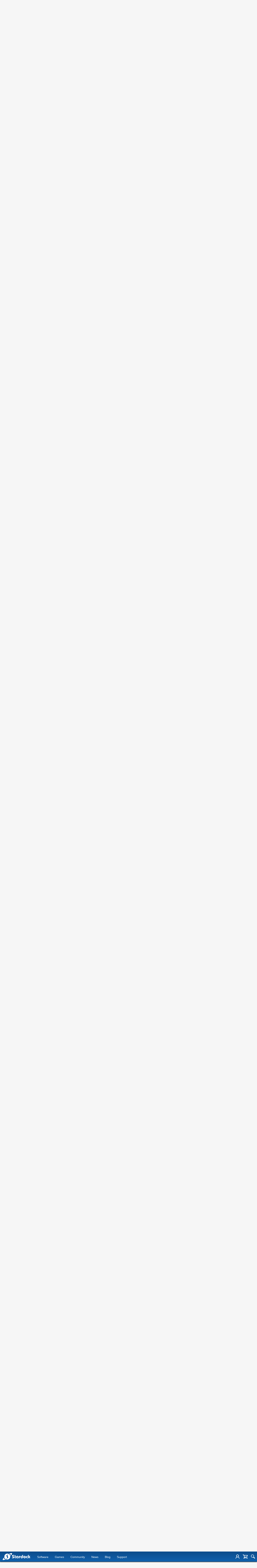

--- FILE ---
content_type: text/html; charset=utf-8
request_url: https://forums.stardock.com/313457/page/1/
body_size: 218669
content:


<!DOCTYPE html>
<html>
<head id="ctl00_ctl00_Head1"><meta charset="utf-8" /><title>
	Impulse Update &raquo; Forum Post by DorkCoffeez
</title><meta name="keywords" content="DorkCoffeez,Stardock Support General,This,will,news,those,that,Impulse,often,since,Impulse,will,make,automatic,update,it&#39;s,own.,However,Impulse,often,please,fire,large,update.,many,things,were,updated,list,them,off.,This,customers.,article,forum,post,forum post,blog,joeuser,skin,visual,style" /><meta name="description" content="Impulse Update &amp;raquo; Forum Post by DorkCoffeez &amp;raquo; This will not be news to those that use Impulse of" /><meta id="ctl00_ctl00_metaImage" property="og:image" content="https://www.stardock.com/images/social/str_generic_socialpost.jpg" /><meta id="ctl00_ctl00_MetaViewport" name="viewport" content="width=device-width, initial-scale=1" /><base id="ctl00_ctl00__Base1" href="https://forums.stardock.com/"></base><link href="/bundles/vendor/css?v=EkbcAGto1g_mxdJ-ZOTosWWoxxW8lWzRDPm4tYe0D3M1" rel="stylesheet"/>

	<link href="/bundles/themes/stardock/css?v=8W_l7oKa57KAiGwyqf0yJQnQHH9W9tZB3HQBGuU2a3Y1" rel="stylesheet"/>

	
<script src="/bundles/master/js?v=H6ES2qGINu-UYTpBxmEeciQJ1unXMJ3NEg2Gl_477YU1"></script>

        <script src="/Scripts/jquery.signalR-2.2.2.min.js"></script>
        <script src="/Scripts/jquery.countdown.min.js"></script>
        <script src="/sockets/hubs"></script>
	
	<link rel="icon" type="image/png" href="/themes/Stardock/images/icon.png" />
	<script src="/bundles/themes/stardock/js?v=97Lx1q7js_2mtBTNAyvRhI2XSpy-LHwvPeCLDrp4kCk1"></script>

		<script id="fsc-api" 
			src="https://d1f8f9xcsvx3ha.cloudfront.net/sbl/0.8.3/fastspring-builder.min.js" 
			type="text/javascript" 
			data-storefront="stardock.onfastspring.com/popup-stardock"
			data-continuous="true"
			data-data-callback="fsDataCallback"
		></script>
		<script type="text/javascript" src="https://www.stardock.com/js/fastspring.js"></script>
	
	<script src="/bundles/pages/post/js?v=REJ46oxI-G8SHloEY7HhHClLXkO6OR1Ff92T9SxPDoM1"></script>

	<meta property="og:site_name" content="Stardock Forums" />
<meta property="og:url" content="http://forums.stardock.com/313457/page/1/" />
<meta property="fb:app_id" content="255328571219529" />
<meta property="og:type" content="article" />
<link rel="image_src" type="image/jpg" href="https://www.stardock.com/images/social/str_generic_socialpost.jpg" />
<meta name="twitter:domain" content="forums.stardock.com">
<meta name="twitter:card" content="summary_large_image" />
            <meta name="twitter:site" content="@Stardock" />



	<!--[if lt IE 9]><script src="//html5shiv.googlecode.com/svn/trunk/html5.js"></script><![endif]-->
	<!--[if lte IE 7]><script src="js/oldbrowser/warning.js"></script><script>if(!getCookie('oldbrowsernotice') == '1'){window.onload=function(){e("js/oldbrowser/")}}</script><![endif]-->
	
		<!-- Global site tag (gtag.js) - Google Analytics -->
		<script async src="https://www.googletagmanager.com/gtag/js?id=UA-3744570-19"></script>
		<script>
			window.dataLayer = window.dataLayer || [];
			function gtag() { dataLayer.push(arguments); }
			gtag('js', new Date());

			gtag('config', 'UA-3744570-4');
			gtag('config', 'UA-3744570-26');
		</script>
	  
	<!-- Facebook Pixel Code -->
	<script>
	!function(f,b,e,v,n,t,s){if(f.fbq)return;n=f.fbq=function(){n.callMethod?
	n.callMethod.apply(n,arguments):n.queue.push(arguments)};if(!f._fbq)f._fbq=n;
	n.push=n;n.loaded=!0;n.version='2.0';n.queue=[];t=b.createElement(e);t.async=!0;
	t.src=v;s=b.getElementsByTagName(e)[0];s.parentNode.insertBefore(t,s)}(window,
	document,'script','https://connect.facebook.net/en_US/fbevents.js');
		fbq('init', '1995548234069087');
		fbq('track', 'PageView');
	</script>
	<noscript><img height="1" width="1" style="display:none"
	src="https://www.facebook.com/tr?id=1995548234069087&ev=PageView&noscript=1"/>
	</noscript>
	<!-- DO NOT MODIFY -->
	<!-- End Facebook Pixel Code -->
	
	<!-- X -->
<link rel="canonical" href="https://forums.stardock.com/313457/impulse-update" /></head>
<body id="ctl00_ctl00__Body" data-site-account-type="7">
	
		<script>window.twttr = (function(d, s, id) {
		  var js, fjs = d.getElementsByTagName(s)[0],
			t = window.twttr || {};
		  if (d.getElementById(id)) return t;
		  js = d.createElement(s);
		  js.id = id;
		  js.src = "https://platform.twitter.com/widgets.js";
		  fjs.parentNode.insertBefore(js, fjs);
 
		  t._e = [];
		  t.ready = function(f) {
			t._e.push(f);
		  };
 
		  return t;
		}(document, "script", "twitter-wjs"));</script>
	
	
		<div id="fb-root"></div>
		<script>(function(d, s, id) {
		  var js, fjs = d.getElementsByTagName(s)[0];
		  if (d.getElementById(id)) return;
		  js = d.createElement(s); js.id = id;
		  js.src = "//connect.facebook.net/en_US/sdk.js#xfbml=1&version=v2.8";
		  fjs.parentNode.insertBefore(js, fjs);
		}(document, 'script', 'facebook-jssdk'));</script>
	
	<div id="popupparent"></div>
	<div id="popup">
		<div class="popupcontent">
			<div class="popupborder">
				<img id="popupclose" src="/images/Base/space.gif" alt="close" />
				<p id="popuptitle"></p>
				<p id="popupbody"></p>
			</div>
		</div>
	</div>

	<form method="post" id="aspnetForm">
<div class="aspNetHidden">
<input type="hidden" name="__EVENTTARGET" id="__EVENTTARGET" value="" />
<input type="hidden" name="__EVENTARGUMENT" id="__EVENTARGUMENT" value="" />
<input type="hidden" name="__VIEWSTATE" id="__VIEWSTATE" value="mzSVui1yl+1X2MhBLRrB9VDa2xqbbbfpPYRxEy2WcXDSLxHWqlq0GKAJoVvJdw9lgo6XCtd5wEL7WB44O7N/6HZIjdUCDGh8i/u7MenHWfAN54gRgECbj4GwIYbTxbswMbAxe7TO8tmX2krBfvFiYZWuya3FedQvT8fcA/cA/s+VyrmmV2bXhYAf5EvVrfW34mMaHu41vZzrmoj8uMnLuVUrQ3eQTBfLZ12tFKs6NkpbRwfEftgDqu+DN++WFxqxSCDtZ+j4msB+yOyqdN/IMfQfFRT2e3nClQF/ylEUExyX7C9mC9qRiB6M4LcrJ63eCeKxLXBL4SFL7AsOvN6MzN+d200TXZO1HXTHq2HEeuTu0zseJovwU79f6U584l2oCHRfrW29/JCUMBYyACDRATEUy+WGGyLBSd161/d4/IGZ/LOF2f4kR9rTsTR4kLizVRSqKbBBE1Mx4XSQ7bPPfuqkk2v/icBEZFJRVJpJLfF3uXNfQesaK7rwm1JXvd2VehKen3QkwiNymEkaNK7rD30FYl9a3x6Dd/6mclBPT714geIEr1i1OqAtX1jjEo+uqoEr5H1Vjfz2QSkiFWRDDfqZFCk6NtQPShHaflJXnxPl1pA/268kb+4Xp17o7m0Pp/LAqsnTW3clMFbJCp4223o8OFcjAjcdGVniq+g7VK4oUQANj8kpl9f60CKmDDAzZk0kJ7fEKTZT0H/2xEYXiyeBOn5ImqQN/ooyHZh34y0VQtdyJw58LFBYtIvsGNV+KBn8V/C417saBN+m2RGMYBuoZZTONHhxP5PwVmC63hQnUr0caaemW0n12qCvmUsGu9EHuBqrbyFddio4AzcIDpaGzafs/McOdHiGTYVeCurA0Ybi0YVn8GuY4vOoq3eIjnBIkRoVDOQiitqBPMzv062a0wDldRdDZdzzz/JvAJwF3cg1tzYoRki6R3TWwYlWvjLnboh4EPJfOCBH8XgAkQcxW+0w7ypAF3VtVYbQSSrxOEbjAPkY4UVnzDc9I7YAYcPuTSEDz7JfR/MBjncby1iN961jCPpCTm5M/D/KoRp2T9sV8XP/[base64]/s7D9Bm1+sKFHEpPVm3Y3mvt0RnO/G4kdDRT++YUlMCW7JdgLZ+eTIWYlnXrRaWI+mvgrXGYQ8hnxhkq1uwtUw2x1IqScKw6Gdj5Dgl7o6wd1noELZdFwv7Yq0+aaOesljqyfebojMX+070drfD9oQ7oasQUW1DmlxI0f5Ejwsp9b9Gu/52svrHO6btLJLFmgRvcC54xi/c9AG+x3cfTXNPkXq9KfqwhUgJMEaO0K+mS1C3p3R7X2wUjm0vS799bTtvMdUUtrSDWUvAWkofX025x6jvQUuvkBezAAiKSIx0kQRCVj5lSY8fDQ8H0EH2/Vhyfhon9o5S4EJ4vUpGU2HdCud8YHo4ham3Z74nYlSmjOrZFTKVsAv10zSJWcghjMlmdHytTuw3gPg82ios+gAxfVJxwPeJIXtqGAn7MFWzngCzHtw9mmKjrL/bNOOCbngDyHj80HpM+5MwwRfIFYraq1VeqQj+Whq5EsvY3GdfJ/asNBJ2DopgyRmrCkkSqFOLur86mow+piqEfa/rmZJ2VMpYQt73Jd1DRmx81wlYUCtbcj6k2HR03pv5jyVMHztdTfKYdlq04TXObbIDR3xu2lCAkEBinxn733UFILlx/fZjYKtJ58TaUl88UZlJyrQEGQ6AsewRFndp47hE0A8AUGM9ZZ8E6/qrcCtS3t91COS2CE8MXKR2BaF7MxxMaS8Cr5dKHt0lZRzIUwfIcagCaVzT10pLSmCTtsnjXieYrqK7vJ+aXVFoDDjekk3L9Sx6z25dDEUqQfltIRmh8WV4P/tiRLrcb8nxVtoqsDXa6GdyD5ZGfUHOarIq+J8WNaLrR8H3czl5YbJEzV/D46vZplszqp6X1yBip0ZVOnoKMeCXpc6sRYAAk1a8dGFOD0x74PSyLo1nL6/o9kvzeSmA70kW0tcG/dvv3Fq3Gyp3VCuy13qr57g3kf9KiwSu9RR5ZfoNBEJ9NfvjisRS71h7I80AvfeR8Mp7Ubaa5JKLGbs7HFDmR6ppPNQlT8te7qZQNIkmD+AmBQXEdZnw9DSPKrh7qlPI1406+vdfK+gX01HDs0j8sK3CCnnwW3EqEHkjzI5syy/nKbl6iwCW9qmfUCzVdYvQPDGL+GBNbFGOQ7hbMS2EtuZ0hAewoU2klV9iuXELmw1Sbeb3n28+wI7I2eRD8Rv0mCFOsPYyDfFjjMZCQFzrmsUxKZEITH9gSFYwNh5CdgRcWh3iqZtS3rBcPCwp6mwSEnc5SsnQ6GGBbkOFGxGT8bwERK9vSJhaK1/[base64]/Pkc6Rcl21+4dXQRiRfQTPXuN1Ym+pug+pmj2pyN8ZZ2BGsY4K83bqcyHz64SqWpDs9QoESTM0fMRe7D0IRZBNbPTuPUNdY8FPmjWhjV9Azgc8XyEIKPjRLqKLU+DnDP5nsFumOsexvUgSqzDMR0TMZ+7L/tlQXOQoYNUTN8SK0t/KTS/SK8pZxrGH2v/ABgh5jvb8qVmTaoVN/hiQCsVxCDKA4muifjNIo4nBALUN6VcCAUI7w6YROFp/[base64]/vxfEO8xLUoYMxRmhqUDR4uL5jmmg2ycrNlZ008QThgBDTILVVYIbvxg8wZdHDqPtZcsk2/eMmYcHcF4bAT8v5O8xaAZC+geqfeMs8wtHyMNBXJ6qHKwu8s55nY23FeyBMNBk8eldKU5blkPe6sz6JoTVpfXUP2ZKakGyY1nAxIc8slUn5K17IEPwTtESms2D/2DyA9PL18LFHDSnZUcap/5UIue6I4YJEVs4CpokwgI2FL9eRo1lNFu8oInykl88aWGMjJYyh31nwUKkvSdBNaEZj2BOW/TfpGTXf0zQ3kpVKqGdxOg388T/BVgJtub+NgKPb4fPMs7mO/WlAx9uHDCaiO7TRnudXMqx2bslPBO7/odXToQuFsOzvWU9CZkpbKiAVKCHM/4LCnmP8yKxrzetT95084JDWd73RoozB2lQrptHxPvh8rridAT6gFrqKC/MqZIhBrBhRYmygnZ9t94UdSTBCd2fizIEfTHcuQxi6vVjqxMhSzXi/JCcqNrUYxRyWoSjG9RHr7tbyhO0zpZmiWKUETz7WC1lNwoAYgw5Gjmb9QDbJOi5XNHQv5XlKGmmFYpnZ/qQlv2zXgEQU7rcbeTcSxVZ0d/iPkD3ux2nWqDd2cC5DY5sOvXs5mJEV/PHPT+T5yonR/jiW71ffC4xOU6ynZXBBAblubYLOI/zvsliCGMKoOJxsrrJXtp4FDjPDT2gZaNlVzoP05lpk4erHrHDiopLCbzjGXiAyivDiB7YL79Tpumbwm8Nup2cq8fqkNN9KSxyem8XipUyvc6OLOkoTAhGkUzxY3zSI23E5YoWXyzfyf3Ul7xyJLhbPc58TrA+QM975Ycz/soXZ79N10OTRWcEz+Z6TfyyxgluCrNBMPOz8695tC0GCyhlrw/SGO1Qp4ReMU42arbfbrBa+TKKSzoNCUusntdCOT4yzWBRyuSTa5qkL/SE+D14J6A5jXZVfffW48ShtxMFm5KY5OmsA4LsO/bxjLJ6ENwlLc9AHhKMF8qBELZ+eGVclSw/U+LDzRtQE3Uk0ilL/fIao8aAlVB9wJFc68+f5svo/FESAR4dMFlfaq7QjdOKh5BuUlDt1c6nIb12hpV4x319InrL/vMG6av1xXDRuPup+khaeZio/cQFg+lzg5KmyfJa3EaXolzF5K0WE90xSldGLoPZoDhiKB0uk/5lIaqEeRwGNr8ZvcsGEvbmNR3wU6Gs8Fv/hYvl5tSjH9kNF6lzeWClgyx8eQU/cVO/b/v2s05abGPS4Td4hEs0pWb+7/KhlsOTcdzcih+be1E9QEi9qJdy9FOFk40yGAYGBEyMldOHULFG2MRD68ZcE3ixZC/uvmGPsMvg74q6eMxlKeHmErxos/33Q2ajnljUSdjx/rYYQuqhoh3UAbVV4UO7wW1QQZqMyCfdoucso/nbtj7w51nra6leRxULtNKAtA5Sfu6kZviF7EIEupJvm6ZTttb5f/UbNpTWn881/eJ5iUuReUMHlLqHDHYlRc+LyTQ6mlu7tpIK6AyzE8Zn85QnEkrEs1DOzKNUEWN32k/UZYkYm8EHBC275uJ2DyzCMnfLlD2KiFmwiSe7Tjt10v1JWvGAiOp7eUYYCXP5gh6p35zsZ8o3lVjv575EOlIeVe6nx9mtjaBvoXc1uh7ZAmzcRB6BC1L8dNYWI3/zaCHLILamLwuOpfx/1ZZQyg1+yFnfBDcW9dRbHd9rSC4ajQH8LVeCBffVQDk1vtSiTaqT7Rd9nCszGRVa0IpVMwao44ZctTUqYQhoK6QytwdvlWFEjwvg9Ox8/PHZRoRaZjGmrQPT9L4/VVZPCjZhhFbpDXczKILuaQduBNq47SXPT8sGkjZrcDxj26qBZkdA4cviwcHawjRbnP4guIMce9Dgid1yMFeAbbeqZMquz2tgan92rDrguqVkBB3R5XIKpq09QRSIRJAPsUpJGliBZgwa6/0z71EeDAdUQx3gy2/qhLfEee1iapsyXM9dYHDc8KIrdRmX4aguhpPYdAM3iQolDHYCYezALV7rW+EADgXWkcgRfSegZTKWzDnSM4McEGTWNG8jzxSIfcWU0wc1VnfFwuA5o88uL52iEvvKC0qZPCi1Cs02XWT6f0Lm6fHNd4rDuOtWTVigSgNpdnaGQwjqJ4LNNxj/1K9sz+rMD/[base64]/eggapApO1JlDydJnJV+xYCIkRGb/shUdBFhKPzA==" />
</div>

<script type="text/javascript">
//<![CDATA[
var theForm = document.forms['aspnetForm'];
if (!theForm) {
    theForm = document.aspnetForm;
}
function __doPostBack(eventTarget, eventArgument) {
    if (!theForm.onsubmit || (theForm.onsubmit() != false)) {
        theForm.__EVENTTARGET.value = eventTarget;
        theForm.__EVENTARGUMENT.value = eventArgument;
        theForm.submit();
    }
}
//]]>
</script>


<script src="/WebResource.axd?d=pynGkmcFUV13He1Qd6_TZIZyGn1pfqXtRqDftAaMEr_1NpIWICzE-wnJt_aPlZmKhuLSSA2&amp;t=638285921964787378" type="text/javascript"></script>


<script type="text/javascript">
//<![CDATA[
function JumpToPage(button,lastPage,menuID){var page=button.parentNode.firstChild.value;if(Sd.Common.isNumeric(page)&&page!=0){if(page>lastPage)page=lastPage;Sd.Menus.hideMenu(menuID);var loc = '/313457/page/'; window.location.href=loc+page;} return false};Base.site = {"BaseHref":"/","Name":"Stardock Forums","Domains":["forums.stardock.com","forumslocal.stardock.com"],"Theme":"Stardock","ThemeMode":1,"Title":"Stardock","MetaDescription":"Stardock, your competitive edge in corporate solutions, entertainment and consumer software for Windows 10. DreamScenes, Themes, skins, icons, desktop enhancements and strategy games!","MetaKeywords":"Windows 10,Dream,DreamScene,DeskScapes,Gadgets,MMORTS,Windows XP Skins,GUI,Galactic Civilizations,Star Control,Escalation,Object Desktop,Windowblinds,XPthemes,XPstyles,Society,desktop enhancement,themes","MetaOGImage":"https://www.stardock.com/images/social/str_generic_socialpost.jpg","SiteAccountType":7,"DomainName":"stardock.com","MainForumDomain":"forums.stardock.com","CSECreator":"002955119647594963107","CSEID":"a8ty5-sdv0y","SpecificStardockAds":"","GoogleAnalyticsId":"UA-3744570-4","MasterPage":"~\\Themes\\Stardock\\Base.master","BrowserMode":false,"CurrentDomain":"forums.stardock.com","EmailTemplate":"Stardock_comEmail.html","SortOrder":0};//]]>
</script>

<script src="/ScriptResource.axd?d=NJmAwtEo3Ipnlaxl6CMhvk2YjPIO9PY_oVjrTo3DaWNl8tX0S-6zqDcGwA5_vz-CFWJUhpeOwYBbKzcqYybXjUO5IVWbVC_RF7Ku5aQvNr8D5KcYNh-30eolm345i-Z9JLyVJ_1kRgsXfzCrcR6uY_cQ0rA1&amp;t=13798092" type="text/javascript"></script>
<script src="/ScriptResource.axd?d=dwY9oWetJoJoVpgL6Zq8ONMcBWI1SUsa-raG-iUAqwqQiL_wJLNEk49MvkPnR_00SzjrF3QtsHEjQ7iYVjQmXVlkMV-gd4gnk4zo7aiKsaT0VP38m5DzSXDTbnmWkh49BuHMIPBX3ty4Z0KG0kwkdyHRHt41&amp;t=13798092" type="text/javascript"></script>
<script src="/ws/ForumService.asmx/js" type="text/javascript"></script>
<script src="/ws/Subscriptions.asmx/js" type="text/javascript"></script>
<div class="aspNetHidden">

	<input type="hidden" name="__VIEWSTATEGENERATOR" id="__VIEWSTATEGENERATOR" value="AD7AD114" />
	<input type="hidden" name="__EVENTVALIDATION" id="__EVENTVALIDATION" value="09XhVmMyvz+xZYCdJSbOUbZQPZPBCFIs1StbH9DJIY7uh+oY7KPoVFMyx4wXzHI6xsIhWjaM5/QEECL83kF+tUMdNi9iHauNYZ7AWAhOqoQrQNkIIW6LjflNHlZt8PgjsmCw7W/edSs+GvVTvRfLdG5S8XbfRxnlFm7MDC3Lj2iwRQRD3/CExNCHz9CuquRv5I5KhthE9OwtIj9dP0zQKz7n+hvmAT9HJsG4uCr5xqDClDwXnOMw+sG20JC1COWw/lxmNFl1C5VVvMX9JxxtanIi/IZN5xSXjpDAk+F8cUP4WhK1aaLr5DUkwaoXBe3pKHSjhrMZ5JFCT8ZRG6WzlKMr+7mEGzyQ2/2eEXKnvF6gZGRTRnp7N6+KgJUjorVMSPfuruFSYLbVRYJeeGrmCF35hWHJz5Kafa36NNA3LpYyTwxHKKR5yD6bpLSPRu/5Nw5ZevjS4PSeViZ3fzbYktV2y8LuONJcSGqnKZlahqDvWfYSIahTTJXrfA8qBw5r8fxy0VIsBmvgtyzfd/QTa2sIvm4U+PYP4R48tTsnP+U+kElAkPHM7ZwqH2DFYVaQ9UeyYwWKqV5YN6Gm+tQeKRnEuXDNxeiNqLc4P4lhs19sA2hjZgcFMckKfuBwMiRqRFQbKblH/r/DTM8bKGfN2XMI8GKg8uMAZWU1lx8qnzUKc9agd9H5uF95l6tXgKzPQf2o7orFz0yuxFfqwPmvQDveUn0=" />
</div>
		
	<header>
		<div class="container">
			<input class="nav-trigger" id="nav-trigger" type="checkbox" />
			<label for="nav-trigger">
				<img alt="Menu" src="//www.stardock.com/games/images/nav/hamburger-icon.svg" />
			</label>

			<a class="logo" href="//www.stardock.com/" title="Stardock Logo">
				<img alt="Stardock Logo" src="//www.stardock.com/games/images/nav/stardock-logo.svg" />
			</a>
            <!--<a class="logo" href="//www.stardock.com/" title="Stardock Logo">
				<img alt="Stardock Logo" src="//www.stardock.com/images/str_logo_30years.svg" style="height:49px;" />
			</a>-->
            <!--<a class="logo" href="https://www.stardock.com/" title="Stardock Logo">
				<img alt="Stardock Logo" height="49" style="height: 49px;" src="//www.stardock.com/images/str_logo_stacked_whiteonblue.svg" />
			</a>
			<a href="https://www.stardock.com/anniversary/" class="anniversary" style="margin: 0 0 0 3px;">
				<img alt="Stardock 25th Anniversary" src="//www.stardock.com/images/30_years.svg" />
			</a>-->
			<nav>
				<span class="dropdown">
                    <a class="navlink" href="//www.stardock.com/products/">Software</a>
					<span class="submenu">
                        <span class="submenuprod">
                            <a href="https://www.stardock.com/products/odnt/" style="background-image: url('//www.stardock.com/images/sd2017/odnt.png')"></a>
                            <span>
                                <a class="prodname" href="https://www.stardock.com/products/odnt/"><strong>Object Desktop</strong></a>
                                Windows productivity Suite<br />
                                <a class="link" href="https://www.stardock.com/products/odnt">For Home</a>&nbsp;&nbsp;|&nbsp;&nbsp;<a class="link" href="https://www.stardock.com/products/odnt/business/">For Business</a>
                            </span>
                        </span>
                        <span class="submenuprod">
                            <a href="https://www.stardock.com/products/start11/" style="background-image: url('//www.stardock.com/images/sd2017/start11.png')"></a>
                            <span>
                                <a class="prodname" href="https://www.stardock.com/products/start11/"><strong>Start11</strong></a>
                                Customize Start Menu &amp; Taskbar<br />
                                <a class="link" href="https://www.stardock.com/products/start11/">For Home</a>&nbsp;&nbsp;|&nbsp;&nbsp;<a class="link" href="https://www.stardock.com/products/start11/#business">For Business</a>
                            </span>
                        </span>
                        <span class="submenuprod">
                            <a href="https://www.stardock.com/products/fences/" style="background-image: url('//www.stardock.com/images/sd2017/fences5.png')"></a>
                            <span>
                                <a class="prodname" href="https://www.stardock.com/products/fences/"><strong>Fences</strong></a>
                                Organize desktop apps &amp; files<br />
                                <a class="link" href="https://www.stardock.com/products/fences/">For Home</a>&nbsp;&nbsp;|&nbsp;&nbsp;<a class="link" href="https://www.stardock.com/products/fences/#business">For Business</a>
                            </span>
                        </span>
                        <!--<span class="submenuprod">
                            <a href="https://www.stardock.com/products/desktopgpt/" style="background-image:url('//www.stardock.com/images/sd2017/desktopgpt.png')"></a>
                            <span>
                                <a class="prodname" href="https://www.stardock.com/products/desktopgpt/"><strong>DesktopGPT</strong></a>
                                AI-enhanced workflow tools<br />
                                <a class="link" href="https://www.stardock.com/products/desktopgpt/">For Home</a>&nbsp;&nbsp;|&nbsp;&nbsp;<a class="link" href="https://www.stardock.com/products/odnt/business/#desktopgpt">For Business</a>
                            </span>
                        </span>-->
                        <span class="submenuprod">
                            <a href="https://www.stardock.com/products/connectionexplorer/" style="background-image:url('//www.stardock.com/images/sd2017/connectionexplorer.png')"></a>
                            <span>
                                <a class="prodname" href="https://www.stardock.com/products/connectionexplorer/"><strong>Connection Explorer</strong></a>
                                See every connection<br />
                                <a class="link" href="https://www.stardock.com/products/connectionexplorer/">Learn More</a>&nbsp;&nbsp;|&nbsp;&nbsp;<a class="link" href="https://www.stardock.com/products/connectionexplorer/#purchase">Buy Now</a>
                            </span>
                        </span>
                        <span class="submenuprod">
                            <a href="https://www.stardock.com/products/multiplicity/" style="background-image: url('//www.stardock.com/images/sd2017/multiplicity.png')"></a>
                            <span>
                                <a class="prodname" href="https://www.stardock.com/products/multiplicity/"><strong>Multiplicity</strong></a>
                                Control multiple PCs seamlessly<br />
                                <a class="link" href="https://www.stardock.com/products/multiplicity/">For Home</a>&nbsp;&nbsp;|&nbsp;&nbsp;<a class="link" href="https://www.stardock.com/products/multiplicity/#comparison">For Business</a>
                            </span>
                        </span>
                        <span class="submenuprod">
                            <a href="https://www.stardock.com/products/groupy/" style="background-image: url('//www.stardock.com/images/sd2017/groupy2.png')"></a>
                            <span>
                                <a class="prodname" href="https://www.stardock.com/products/groupy/"><strong>Groupy</strong></a>
                                Bring tabs to every app<br />
                                <a class="link" href="https://www.stardock.com/products/groupy/">For Home</a>&nbsp;&nbsp;|&nbsp;&nbsp;<a class="link" href="https://www.stardock.com/products/groupy/#business">For Business</a>
                            </span>
                        </span>
                        <span class="submenuprod">
                            <a href="https://www.stardock.com/products/deskscapes/" style="background-image: url('//www.stardock.com/images/sd2017/deskscapes.png')"></a>
                            <span>
                                <a class="prodname" href="https://www.stardock.com/products/deskscapes/"><strong>DeskScapes</strong></a>
                                Animated desktop backgrounds<br />
                                <a class="link" href="https://www.stardock.com/products/deskscapes/">Learn More</a>&nbsp;&nbsp;|&nbsp;&nbsp;<a class="link" href="https://www.stardock.com/products/deskscapes/#purchase">Buy Now</a>
                            </span>
                        </span>
                        <span class="submenuprod">
                            <a href="https://www.stardock.com/products/objectdock/" style="background-image:url('//www.stardock.com/images/sd2017/objectdock3.png')"></a>
                            <span>
                                <a class="prodname" href="https://www.stardock.com/products/objectdock/"><strong>ObjectDock</strong></a>
                                Animated dock for shortcuts<br />
                                <a class="link" href="https://www.stardock.com/products/objectdock/">Learn More</a>&nbsp;&nbsp;|&nbsp;&nbsp;<a class="link" href="https://www.stardock.com/products/objectdock/#purchase">Buy Now</a>
                            </span>
                        </span>
                        <span class="submenuprod">
                            <a href="https://www.stardock.com/products/windowblinds/" style="background-image:url('//www.stardock.com/images/sd2017/wb11.png')"></a>
                            <span>
                                <a class="prodname" href="https://www.stardock.com/products/windowblinds/"><strong>WindowBlinds</strong></a>
                                Personalize taskbar &amp; windows<br />
                                <a class="link" href="https://www.stardock.com/products/windowblinds/">Learn More</a>&nbsp;&nbsp;|&nbsp;&nbsp;<a class="link" href="https://www.stardock.com/products/windowblinds/download">Buy Now</a>
                            </span>
                        </span>
                        <span class="submenuprod" style="display:none;">
                            <a href="https://www.stardock.com/products/cursorfx/" style="background-image:url('//www.stardock.com/images/sd2017/cfx.png')"></a>
                            <span>
                                <a class="prodname" href="https://www.stardock.com/products/cursorfx/"><strong>CursorFX</strong></a>
                                Customize your Windows cursor<br>
                                <a class="link" href="https://www.stardock.com/products/cursorfx/">Learn More</a>&nbsp;&nbsp;|&nbsp;&nbsp;<a class="link" href="https://www.stardock.com/products/cursorfx/download">Buy Now</a>
                            </span>
                        </span>
                        <a href="https://www.stardock.com/products/">
                            <strong>View All Software Products</strong>
                            <span>Discover our productivity and customization tools.</span>
                        </a>
                        <a href="https://www.stardock.com/corporatesolutions/">
                            <strong>Corporate Software Solutions</strong>
                            <span>Increase productivity, design intelligent controls and reinforce branding with our enterprise products.</span>
                        </a>
                    </span>
				</span>
				<span class="dropdown">
                    <a class="navlink" href="//www.stardock.com/games/products">Games</a>
					<span class="submenu">
						<a href="https://www.galciv4.com/" style="background-image:url('//www.stardock.com/images/sd2017/gc4.png')">
                            <strong>Galactic Civilizations</strong>
                            <span>Discover new adventures and rule the galaxy your way in this 4X space strategy game.</span>
                        </a>
						<a href="https://www.sinsofasolarempire2.com/" style="background-image:url('//www.stardock.com/images/sd2017/sins2.png')">
                            <strong>Sins of a Solar Empire II</strong>
                            <span>Battle for galactic dominance in this real-time 4X strategy game with unrivaled scale!</span>
                        </a>
						<a href="https://www.stardock.com/games/starcontrol/" style="background-image:url('//www.stardock.com/images/sd2017/sc.png')">
                            <strong>Star Control</strong>
                            <span>Command Earth's first interstellar starship to save the planet from hostile alien empires.</span>
                        </a>
                        <a href="https://www.elementalgame.com/" style="background-image:url('//www.stardock.com/images/sd2017/ele.png')">
                            <strong>Elemental: Reforged</strong>
                            <span>Create a character and lead your civilization in this reimagined remaster of the epic, turn-based fantasy strategy game.</span>
                        </a>
						<a href="https://www.ashesofthesingularity.com/" style="background-image:url('//www.stardock.com/images/sd2017/ashes2.png')">
                            <strong>Ashes of the Singularity II</strong>
                            <span>Command vast armies and seize control of the solar system in this massive RTS game set in a post-human world.</span>
                        </a>
                        <a href="https://www.offworldgame.com/" style="background-image:url('//www.stardock.com/images/sd2017/otc.png')">
                            <strong>Offworld Trading Company</strong>
                            <span>Mars has been colonized, and Earth's corporate titans fight to dominate this new market.</span>
                        </a>
						<a href="https://www.stardock.com/games/products">
	                        <strong>All Games</strong>
	                        <span>Check out our complete catalog of award-winning games.</span> </a>
	                    <a href="https://www.stardock.com/games/">
	                        <strong>Community</strong>
	                        <span>Stay up-to-date with game news and dev journals.</span></a>
	                    <a href="https://www.stardock.com/metaverse/" style="display:none;">
	                        <strong>Metaverse</strong>
	                        <span>See how you rank against other players in your favorite games.</span></a>
	                    <a href="https://www.stardock.com/wikis/" style="display:none;">
	                        <strong>Wikis</strong>
	                        <span>Immerse yourself in game lore, tutorials, and more.</span>
	                    </a>
					</span>
				</span>
				<span class="dropdown">
                    <a class="navlink" href="//www.stardock.com/games/">Community</a>
                    <span class="submenu2">
                        <a href="https://forums.stardock.com/forum/175">
                            Software
                        </a>
                        <a href="https://forums.stardock.net/forum/171">
                            Games
                        </a>
                        <a href="https://discord.gg/stardock">
                            Discord
                        </a>
                        <a href="https://www.stardock.com/wikis/">
                            Wikis
                        </a>
                        <a href="https://www.wincustomize.com/">
                            WinCustomize
                        </a>
                    </span>
				</span>
				<!--<span class="active"><a href="//www.stardock.com/forums/">Forums</a></span>-->
			    <span><a href="https://www.stardock.com/news/">News</a></span>
                <span><a href="https://www.stardock.com/blog/">Blog</a></span>
				<span><a href="https://www.stardock.com/support/">Support</a></span>
                <span class="mobileonly"><a href="https://forums.stardock.com/">Forums</a></span>
			</nav>
			<div class="icons">
				
				
					<a class="login-trigger" href="/signin-oidc" title="Login"><img alt="Account" src="//www.stardock.com/games/images/nav/user.svg" /></a>
				

				<a   href="#" id="cart-trigger" title="Shopping Cart" data-fsc-action="ViewCart"><img alt="Cart" src="//www.stardock.com/games/images/nav/shopping_cart.svg" /><span></span></a>

				<a href="//www.stardock.com/search" id="search-trigger" title="Search Stardock"><img alt="Search" src="//www.stardock.com/games/images/nav/magnifying_glass.svg" /></a>
				<div class="menu" id="search-form">
					<input id="search-text" placeholder="Looking for something?" type="text" />
					<button>Search</button>
				</div>
			</div>
		</div>
	</header>

	<div class="body">
		<div class="forum">
			
<div class="forumhead">

	
		<div class="top">
			
<div class="login" id="login">
	

</div>

			<div class="search">
				<a href="/newpost/forum/165" id="ctl00_ctl00__Content__Header__CreatePost_A" class="button newpost noeffect"><span>New Topic</span></a>
			</div>
		</div>
	

	

	

	
		<div class="bottom">
			<div class="links">
				<div class="l">
					<a href="/">Forum Home</a> | 
                        
						<a href="/signin-oidc">Login</a>
					
				</div>
			</div>
		</div>
	

	

</div>





		<div class="annhead">
	
		</div>
	

			
	<div class="breadcrumbs">
		

<ul>
	
			<li>
				<a id="ctl00_ctl00__Content__Content__BreadCrumbsTop__RepeaterBreadcrumbs_ctl00__Link" href="/">Home</a>
				
				<a id="ctl00_ctl00__Content__Content__BreadCrumbsTop__RepeaterBreadcrumbs_ctl00__DropDown__DropMenu" class="menu glyph rightarrow" data-categories="{&quot;Header&quot;:&quot;Home&quot;,&quot;Links&quot;:[{&quot;Name&quot;:&quot;Stardock Software&quot;,&quot;Url&quot;:&quot;/forum/175&quot;},{&quot;Name&quot;:&quot;Stardock Games &quot;,&quot;Url&quot;:&quot;/forum/171&quot;},{&quot;Name&quot;:&quot;Everything Else&quot;,&quot;Url&quot;:&quot;/forum/412&quot;}]}" href="/#"></a>
			</li>
		
			<li>
				<a id="ctl00_ctl00__Content__Content__BreadCrumbsTop__RepeaterBreadcrumbs_ctl01__Link" href="/forum/175">Stardock Software</a>
				
				<a id="ctl00_ctl00__Content__Content__BreadCrumbsTop__RepeaterBreadcrumbs_ctl01__DropDown__DropMenu" class="menu glyph rightarrow" data-categories="{&quot;Header&quot;:&quot;Stardock Software&quot;,&quot;Links&quot;:[{&quot;Name&quot;:&quot;Accounts and Activation Help&quot;,&quot;Url&quot;:&quot;/forum/1172&quot;},{&quot;Name&quot;:&quot;Object Desktop&quot;,&quot;Url&quot;:&quot;/forum/166&quot;},{&quot;Name&quot;:&quot;Stardock Support General&quot;,&quot;Url&quot;:&quot;/forum/165&quot;},{&quot;Name&quot;:&quot;ThinkDesk&quot;,&quot;Url&quot;:&quot;/forum/181&quot;},{&quot;Name&quot;:&quot;Curtains&quot;,&quot;Url&quot;:&quot;/forum/1208&quot;},{&quot;Name&quot;:&quot;Decor8&quot;,&quot;Url&quot;:&quot;/forum/1035&quot;},{&quot;Name&quot;:&quot;DeskScapes&quot;,&quot;Url&quot;:&quot;/forum/432&quot;},{&quot;Name&quot;:&quot;DesktopGPT&quot;,&quot;Url&quot;:&quot;/forum/1248&quot;},{&quot;Name&quot;:&quot;Fences&quot;,&quot;Url&quot;:&quot;/forum/501&quot;},{&quot;Name&quot;:&quot;Groupy&quot;,&quot;Url&quot;:&quot;/forum/1170&quot;},{&quot;Name&quot;:&quot;Multiplicity&quot;,&quot;Url&quot;:&quot;/forum/267&quot;},{&quot;Name&quot;:&quot;ObjectDock&quot;,&quot;Url&quot;:&quot;/forum/176&quot;},{&quot;Name&quot;:&quot;Other Stardock Software&quot;,&quot;Url&quot;:&quot;/forum/1147&quot;},{&quot;Name&quot;:&quot;Software Blog&quot;,&quot;Url&quot;:&quot;/forum/1200&quot;},{&quot;Name&quot;:&quot;Stardock Central Support&quot;,&quot;Url&quot;:&quot;/forum/1028&quot;},{&quot;Name&quot;:&quot;Start Menu Products&quot;,&quot;Url&quot;:&quot;/forum/1148&quot;},{&quot;Name&quot;:&quot;TouchTasks&quot;,&quot;Url&quot;:&quot;/forum/1201&quot;},{&quot;Name&quot;:&quot;WinCustomize Talk&quot;,&quot;Url&quot;:&quot;/forum/144&quot;},{&quot;Name&quot;:&quot;WindowBlinds&quot;,&quot;Url&quot;:&quot;/forum/167&quot;}]}" href="/#"></a>
			</li>
		
			<li>
				<a id="ctl00_ctl00__Content__Content__BreadCrumbsTop__RepeaterBreadcrumbs_ctl02__Link" href="/forum/165">Stardock Support General</a>
				
				<a id="ctl00_ctl00__Content__Content__BreadCrumbsTop__RepeaterBreadcrumbs_ctl02__DropDown__DropMenu" class="menu glyph rightarrow" data-categories="{&quot;Header&quot;:&quot;Stardock Support General&quot;,&quot;Links&quot;:[{&quot;Name&quot;:&quot;ThinkDesk&quot;,&quot;Url&quot;:&quot;/forum/181&quot;}]}" href="/#"></a>
			</li>
		
</ul>

		
	</div>
	
		<div class="post">
			<a name="post"></a>

			<div class="headertoolbar">
				<div style="display:none;" class="social">
					<a class="twitter-share-button" href="https://twitter.com/intent/tweet">Tweet</a>
					<div class="fb-share-button" data-layout="button"></div>
				</div>
			</div>
                <div id="ctl00_ctl00__Content__Content__PostContainer" class="postcontainer op" data-post-id="313457" data-post-data-id="1750704" data-author-id="2442671" data-author-name="DorkCoffeez">
                    <div id="ctl00_ctl00__Content__Content__Secondary" class="postinfo secondary" title="Click to view original post" style="display:none;">
							  <div class="content">
									<div class="header2">
                                <h1 id="ctl00_ctl00__Content__Content__SecondaryHeadline" class="headline">Impulse Update</h1>
									</div> 
							  </div>
						  </div><div id="ctl00_ctl00__Content__Content__PostInfo" class="postinfo primary"> 
                        <div id="ctl00_ctl00__Content__Content__PostAuthor" class="menu">
                            <img id="ctl00_ctl00__Content__Content__ImageAvatar" class="avatar" src="//web.stardock.net/images/accounts/24/42/2442671/icon.jpg" alt="DorkCoffeez" />
                            <div class="user">
                                <a href="../../../#" id="ctl00_ctl00__Content__Content__LinkUser" title="Click user name to view more options.">DorkCoffeez</a>
                            </div>
                            <div id="ctl00_ctl00__Content__Content__Rank" class="rank rank1" title="Rank: 1">
                            </div>
                            
                            <div class="joindate">
                                Join Date
								03/2006
                            </div>
                            <div class="honorific">
                                <span title="Stardock Community Title">
                                    
                                </span>
                            </div>
                            <a id="ctl00_ctl00__Content__Content__LinkKarmaCount" title="View DorkCoffeez&#39;s Karma" class="karma_badge noeffect" href="/karma/2442671">+115</a>
                            
                            <img id="ctl00_ctl00__Content__Content__Badge__UserGroupImage" src="/images/base/space.gif" />
                            
                            
                            <div id="ctl00_ctl00__Content__Content__FounderAwardsSection" class="awards founders">
                                
                            </div>
                        </div>
                        <div class="content">
                            <div class="header2">
								<input name="ctl00$ctl00$_Content$_Content$_BaseArticleLink" type="hidden" id="ctl00_ctl00__Content__Content__BaseArticleLink" value="/313457/impulse-update" />
								<h1 class="headline"><a href="https://forums.stardock.com/313457/impulse-update" id="ctl00_ctl00__Content__Content__HeadLineLink" title="Impulse Update">Impulse Update</a></h1>
								
								<!-- AddToAny BEGIN -->
                                    <div class="a2a_kit a2a_kit_size_25 a2a_default_style">
                                        <a class="a2a_dd" href="https://www.addtoany.com/share"></a>
                                        <!--<a class="a2a_button_facebook"></a>
                                        <a class="a2a_button_twitter"></a>
                                        <a class="a2a_button_email"></a>-->
                                    </div>
                                <!-- AddToAny END -->
                                
                                
                            </div>
                            <div class="header">
                                <div class="l">
                                    May 28, 2008 3:08:15 PM
											  
                                     from
									<a id="ctl00_ctl00__Content__Content__SiteUrl" class="siteurl" href="//forums.stardock.com/"><img src="/Themes/Stardock/images/icon.png" id="ctl00_ctl00__Content__Content__SiteIcon" alt="Stardock Forums" title="Stardock Forums" />Stardock Forums</a>
                                </div>
                            </div>

                            <div class="text postbody">
                                
                                
                                This will not be news to those that use Impulse often since Impulse will make an automatic update on it's own. <br><br>However I you do not use Impulse often please fire it up for a large update. Too many things were updated to list them all off. This is a FYI to all our customers.<br><br>
                            </div>

                            
                        </div>
                    </div><div id="ctl00_ctl00__Content__Content__Tray" class="tray">
                        <div id="ctl00_ctl00__Content__Content__PostStatusSection1" class="status">
                            
                                <span>
                                    Locked Post</span>
                            
                            
                            
                            
                        </div>
							  
                        <div id="ctl00_ctl00__Content__Content__Buttons" class="buttons">
                            

                            <a href="/search/post;313457" id="ctl00_ctl00__Content__Content__SearchPostLink" class="button search" title="Search this post"></a>

                            

                            

                            <span class="separator"></span>

                            

                            

                            

                            

                            

                            <a href="../../../#reply" id="ctl00_ctl00__Content__Content__LinkReply" class="button reply" title="Reply to this post"></a>

                            <div class="slidingmenu" id="postsearchbox">
                                <div class="header">Search this post</div>
                                <div class="content">
                                    <div class="onelineform">
                                        <input type="text" class="searchtext" />
                                        <a class="button search" href="#"></a>
                                    </div>
                                    <a class="advancedsearch" href="/search">Advanced Search</a>
                                </div>
                            </div>

                            <div class="slidingmenu" id="postsubscribebox">
                                <div class="header">Subscription Options</div>
                                <div class="content">
                                    <label>
                                        <input name="ctl00$ctl00$_Content$_Content$_SubscribePost" type="checkbox" id="ctl00_ctl00__Content__Content__SubscribePost" class="subscribenow" />
                                        Watch this post
                                    </label>
                                    <hr />
                                    <label class="disabled" id="subscribenoemail">
                                        <input value="noemail" name="ctl00$ctl00$_Content$_Content$subscriptionemailoptions" type="radio" id="ctl00_ctl00__Content__Content__SubscribePostNoEmail" disabled="disabled" />
                                        Do not email me updates for this post
                                    </label>
                                    <label class="disabled" id="subscribeemail">
                                        <input value="email" name="ctl00$ctl00$_Content$_Content$subscriptionemailoptions" type="radio" id="ctl00_ctl00__Content__Content__SubscribePostEmail" disabled="disabled" checked="checked" />
                                        Email me updates for this post
                                    </label>
                                </div>
                            </div>

                            <div class="slidingmenu karmareasonbox">
                                <div class="header">Reason for Karma (Optional)</div>
                                <div class="content">
                                    <div class="onelineform">
                                        <input name="ctl00$ctl00$_Content$_Content$_PostKarmaDataReason" type="text" id="ctl00_ctl00__Content__Content__PostKarmaDataReason" class="reasontext" />
                                        <a class="button apply" href="#"></a>
                                    </div>
                                    <div class="reasonsuccess">Successfully updated karma reason!</div>
                                </div>
                            </div>

                            <div class="slidingmenu" id="postkarmagiversbox">
                                <div class="content">
                                    
                                    
                                </div>
                            </div>
                        </div>
                    </div>
                </div>
            
			

			<a name="replies"></a>

			<div class="pagertop">
				<div class="pager"><span>2 Pages</span><a class="current">1</a>&nbsp;<a href="/313457/page/2/#replies">2</a>&nbsp;<a href="/313457/page/2/#replies" class="next">Next</a></div>
<div style="text-align:center;display:none;" class="jump" id="_Pager_Menu_JumpToDiv"><input id="_Pager_Menu_JumpToInput" type="text" class="input" maxlength="3" style="width:20px;font-size:12px;" />&nbsp;&nbsp;<input id="_JumpToButton" type="button" class="button" Value="Jump" style="font-size:10px;" onclick="javascript:return JumpToPage(this, 2, '_Pager_Menu');" />
</div>
<script type="text/javascript" >

var _Pager_Menu_Obj = new Sd.Menus.Menu('_Pager_JumpLink', '_Pager_Menu', 'down', true);
_Pager_Menu_Obj.addHeader('Jump To Page');
var _Pager_Menu_Item = _Pager_Menu_Obj.addItem(null, '', null, 'div');
if (_Pager_Menu_Item ) {
   _Pager_Menu_Item.appendChild( $id('_Pager_Menu_JumpToDiv') );
   $id('_Pager_Menu_JumpToDiv').style.display = '';
   Sd.Menus.recalcMenuSize(_Pager_Menu_Obj, _Pager_Menu_Item);
}

</script>

			</div>

			

			<div class="replies">
				<a name="1750713"></a><a name="1" id="1750713_AnchorNum" class="anchor"></a>
						<div id="ctl00_ctl00__Content__Content__RepeaterReplies_ctl00__Reply" class="postcontainer" data-post-data-id="1750713" data-reply-number="1" data-author-id="119350" data-author-name="SteveGosselin">
							<div class="postinfo">
								<div class="menu">
									<img id="ctl00_ctl00__Content__Content__RepeaterReplies_ctl00__ImageAvatar" class="avatar" src="//web.stardock.net/images/accounts/1/19/119350/icon.jpg" alt="DorkCoffeez" />
									<div class="user">
										<a id="ctl00_ctl00__Content__Content__RepeaterReplies_ctl00__LinkUser" title="Click user name to view more options.">SteveGosselin</a>
									</div>
									<div id="ctl00_ctl00__Content__Content__RepeaterReplies_ctl00__Rank" class="rank rank1" title="Rank: 1">
									</div>
									
									<div class="joindate">
										Join Date
										10/2001
									</div>
									<div class="honorific">
										<span title="Stardock Community Title">
											
										</span>
									</div>
									<a id="ctl00_ctl00__Content__Content__RepeaterReplies_ctl00__LinkKarmaCount" title="View SteveGosselin&#39;s Karma" class="karma_badge noeffect" href="/karma/119350">+12</a>
									
									<img id="ctl00_ctl00__Content__Content__RepeaterReplies_ctl00__Badge__UserGroupImage" src="/images/base/space.gif" />
									
									<div id="ctl00_ctl00__Content__Content__RepeaterReplies_ctl00__AwardsSection" class="awards" data-accountid="119350" data-accounttypeid="7">
										
												<img id="ctl00_ctl00__Content__Content__RepeaterReplies_ctl00__Awards_ctl00__AwardImage" title="Click Master - Received 10,000 clicks from shared links to my posts" class="award small a_171" src="/images/spacer.gif" />
											
												<img id="ctl00_ctl00__Content__Content__RepeaterReplies_ctl00__Awards_ctl01__AwardImage" title="Popular Poster - Received 5,000 clicks from shared links to a single post" class="award small a_140" src="/images/spacer.gif" />
											
												<img id="ctl00_ctl00__Content__Content__RepeaterReplies_ctl00__Awards_ctl02__AwardImage" title="Active Commenter - Replied over 100 times" class="award small a_117" src="/images/spacer.gif" />
											
												<img id="ctl00_ctl00__Content__Content__RepeaterReplies_ctl00__Awards_ctl03__AwardImage" title="Attention Grabber - Received referrals from 50 websites, for single post" class="award small a_26" src="/images/spacer.gif" />
											
												<img id="ctl00_ctl00__Content__Content__RepeaterReplies_ctl00__Awards_ctl04__AwardImage" title="Novice Poster - Created 5 Posts" class="award small a_13" src="/images/spacer.gif" />
											
												<img id="ctl00_ctl00__Content__Content__RepeaterReplies_ctl00__Awards_ctl05__AwardImage" title="Liked - Received 5 Total Karma" class="award small a_35" src="/images/spacer.gif" />
											
												<a id="ctl00_ctl00__Content__Content__RepeaterReplies_ctl00__Awards_ctl06__MoreAwards" title="View all awards" class="moreawards" href="/user/119350/awards/"></a>
											
									</div>
									<div id="ctl00_ctl00__Content__Content__RepeaterReplies_ctl00__FounderAwardsSection" class="awards founders">
										
											
									</div>
								</div>
								<div class="content">
									<div class="header">
										<div class="l">
										  <a href="/313457/get;1750713" id="ctl00_ctl00__Content__Content__RepeaterReplies_ctl00__LinkNumber" class="linknumber">Reply #1</a>
											May 28, 2008 3:16:15 PM
											 
												<div class="site">
													from
													<a id="ctl00_ctl00__Content__Content__RepeaterReplies_ctl00__SiteUrl" class="siteurl" href="//forums.wincustomize.com/"><img src="/Themes/Wincustomize/images/icon.png" id="ctl00_ctl00__Content__Content__RepeaterReplies_ctl00__SiteIcon" alt="WinCustomize Forums" title="WinCustomize Forums" />WinCustomize Forums</a>
												</div>
											
                                 
										</div>
										<div class="r">
											<a class="top gototop glyph up" href="#" title="Scroll to Top"></a>
										</div>
									</div>

									<div class="text postbody">
										Hi, check this reply > <a href="https://forums.wincustomize.com/307180/get;1750693">Preferences = Error</a>
									</div>

									
								</div>
							</div>
							<div class="tray">
								<div class="links">
									
								</div>
								<div class="buttons">
									

									

									

									

									

									

									<div class="slidingmenu karmareasonbox">
										<div class="header">Reason for Karma (Optional)</div>
										<div class="content">
											<div class="onelineform">
												<input name="ctl00$ctl00$_Content$_Content$_RepeaterReplies$ctl00$_KarmaDataReason" type="text" id="ctl00_ctl00__Content__Content__RepeaterReplies_ctl00__KarmaDataReason" class="reasontext" />
												<a class="button apply" href="#"></a>
											</div>
											<div class="reasonsuccess">Successfully updated karma reason!</div>
										</div>
									</div>
								</div>
							</div>
							<div id="ctl00_ctl00__Content__Content__RepeaterReplies_ctl00__ReplyEdits" class="edits" style="display: none;">
								<div class="wait">
									<img src="images/space.gif" class="ajaxwait" />
									<span>We're looking up the edits for this post...</span>
								</div>
							</div>
						</div>
						
						
					<a name="1750720"></a><a name="2" id="1750720_AnchorNum" class="anchor"></a>
						<div id="ctl00_ctl00__Content__Content__RepeaterReplies_ctl01__Reply" class="postcontainer alt" data-post-data-id="1750720" data-reply-number="2" data-author-id="3020798" data-author-name="Wizard1956">
							<div class="postinfo">
								<div class="menu">
									<img id="ctl00_ctl00__Content__Content__RepeaterReplies_ctl01__ImageAvatar" class="avatar" src="//web.stardock.net/images/accounts/30/20/3020798/icon.jpg" alt="DorkCoffeez" />
									<div class="user">
										<a id="ctl00_ctl00__Content__Content__RepeaterReplies_ctl01__LinkUser" title="Click user name to view more options.">Wizard1956</a>
									</div>
									<div id="ctl00_ctl00__Content__Content__RepeaterReplies_ctl01__Rank" class="rank rank1" title="Rank: 1">
									</div>
									
									<div class="joindate">
										Join Date
										01/2008
									</div>
									<div class="honorific">
										<span title="Stardock Community Title">
											
										</span>
									</div>
									<a id="ctl00_ctl00__Content__Content__RepeaterReplies_ctl01__LinkKarmaCount" title="View Wizard1956&#39;s Karma" class="karma_badge noeffect" href="/karma/3020798">+2202</a>
									
									<img id="ctl00_ctl00__Content__Content__RepeaterReplies_ctl01__Badge__UserGroupImage" src="/images/base/space.gif" />
									
									<div id="ctl00_ctl00__Content__Content__RepeaterReplies_ctl01__AwardsSection" class="awards" data-accountid="3020798" data-accounttypeid="7">
										
												<img id="ctl00_ctl00__Content__Content__RepeaterReplies_ctl01__Awards_ctl00__AwardImage" title="Precious - Received 1,000 Total Karma" class="award small a_43" src="/images/spacer.gif" />
											
												<img id="ctl00_ctl00__Content__Content__RepeaterReplies_ctl01__Awards_ctl01__AwardImage" title="Received 1,000 clicks from shared links to a single post" class="award small a_139" src="/images/spacer.gif" />
											
												<img id="ctl00_ctl00__Content__Content__RepeaterReplies_ctl01__Awards_ctl02__AwardImage" title="Master Motivator - Gave 1000 Karma" class="award small a_96" src="/images/spacer.gif" />
											
												<img id="ctl00_ctl00__Content__Content__RepeaterReplies_ctl01__Awards_ctl03__AwardImage" title="Super Active Commenter - Replied over 1,000 times" class="award small a_120" src="/images/spacer.gif" />
											
												<img id="ctl00_ctl00__Content__Content__RepeaterReplies_ctl01__Awards_ctl04__AwardImage" title="Attention Grabber - Received referrals from 50 websites, for single post" class="award small a_26" src="/images/spacer.gif" />
											
												<img id="ctl00_ctl00__Content__Content__RepeaterReplies_ctl01__Awards_ctl05__AwardImage" title="Novice Poster - Created 5 Posts" class="award small a_13" src="/images/spacer.gif" />
											
												<a id="ctl00_ctl00__Content__Content__RepeaterReplies_ctl01__Awards_ctl06__MoreAwards" title="View all awards" class="moreawards" href="/user/3020798/awards/"></a>
											
									</div>
									<div id="ctl00_ctl00__Content__Content__RepeaterReplies_ctl01__FounderAwardsSection" class="awards founders">
										
											
									</div>
								</div>
								<div class="content">
									<div class="header">
										<div class="l">
										  <a href="/313457/get;1750720" id="ctl00_ctl00__Content__Content__RepeaterReplies_ctl01__LinkNumber" class="linknumber">Reply #2</a>
											May 28, 2008 3:21:58 PM
											 
												<div class="site">
													from
													<a id="ctl00_ctl00__Content__Content__RepeaterReplies_ctl01__SiteUrl" class="siteurl" href="//forums.wincustomize.com/"><img src="/Themes/Wincustomize/images/icon.png" id="ctl00_ctl00__Content__Content__RepeaterReplies_ctl01__SiteIcon" alt="WinCustomize Forums" title="WinCustomize Forums" />WinCustomize Forums</a>
												</div>
											
                                 
										</div>
										<div class="r">
											<a class="top gototop glyph up" href="#" title="Scroll to Top"></a>
										</div>
									</div>

									<div class="text postbody">
										Community Tab <img src="//web.stardock.net/images/smiles/themes/digicons/Thumbs Up.png" alt="" />  <img src="//web.stardock.net/images/smiles/themes/digicons/Thumbs Up.png" alt="" />  <img src="//web.stardock.net/images/smiles/themes/digicons/Thumbs Up.png" alt="" />  <img src="//web.stardock.net/images/smiles/themes/digicons/Thumbs Up.png" alt="" />  <img src="//web.stardock.net/images/smiles/themes/digicons/Thumbs Up.png" alt="" /> 
									</div>

									
								</div>
							</div>
							<div class="tray">
								<div class="links">
									
								</div>
								<div class="buttons">
									

									

									

									

									

									

									<div class="slidingmenu karmareasonbox">
										<div class="header">Reason for Karma (Optional)</div>
										<div class="content">
											<div class="onelineform">
												<input name="ctl00$ctl00$_Content$_Content$_RepeaterReplies$ctl01$_KarmaDataReason" type="text" id="ctl00_ctl00__Content__Content__RepeaterReplies_ctl01__KarmaDataReason" class="reasontext" />
												<a class="button apply" href="#"></a>
											</div>
											<div class="reasonsuccess">Successfully updated karma reason!</div>
										</div>
									</div>
								</div>
							</div>
							<div id="ctl00_ctl00__Content__Content__RepeaterReplies_ctl01__ReplyEdits" class="edits" style="display: none;">
								<div class="wait">
									<img src="images/space.gif" class="ajaxwait" />
									<span>We're looking up the edits for this post...</span>
								</div>
							</div>
						</div>
						
						
					<a name="1750754"></a><a name="3" id="1750754_AnchorNum" class="anchor"></a>
						<div id="ctl00_ctl00__Content__Content__RepeaterReplies_ctl02__Reply" class="postcontainer" data-post-data-id="1750754" data-reply-number="3" data-author-id="2754219" data-author-name="zakai1369">
							<div class="postinfo">
								<div class="menu">
									<img id="ctl00_ctl00__Content__Content__RepeaterReplies_ctl02__ImageAvatar" class="avatar" src="//web.stardock.net/images/accounts/27/54/2754219/icon.jpg" alt="DorkCoffeez" />
									<div class="user">
										<a id="ctl00_ctl00__Content__Content__RepeaterReplies_ctl02__LinkUser" title="Click user name to view more options.">zakai1369</a>
									</div>
									<div id="ctl00_ctl00__Content__Content__RepeaterReplies_ctl02__Rank" class="rank rank1" title="Rank: 1">
									</div>
									
									<div class="joindate">
										Join Date
										04/2007
									</div>
									<div class="honorific">
										<span title="Stardock Community Title">
											
										</span>
									</div>
									<a id="ctl00_ctl00__Content__Content__RepeaterReplies_ctl02__LinkKarmaCount" title="View zakai1369&#39;s Karma" class="karma_badge noeffect" href="/karma/2754219">+139</a>
									
									<img id="ctl00_ctl00__Content__Content__RepeaterReplies_ctl02__Badge__UserGroupImage" src="/images/base/space.gif" />
									
									<div id="ctl00_ctl00__Content__Content__RepeaterReplies_ctl02__AwardsSection" class="awards" data-accountid="2754219" data-accounttypeid="7">
										
												<img id="ctl00_ctl00__Content__Content__RepeaterReplies_ctl02__Awards_ctl00__AwardImage" title="Received 1,000 clicks from shared links to a single post" class="award small a_139" src="/images/spacer.gif" />
											
												<img id="ctl00_ctl00__Content__Content__RepeaterReplies_ctl02__Awards_ctl01__AwardImage" title="Super Active Commenter - Replied over 1,000 times" class="award small a_120" src="/images/spacer.gif" />
											
												<img id="ctl00_ctl00__Content__Content__RepeaterReplies_ctl02__Awards_ctl02__AwardImage" title="Attention Grabber - Received referrals from 50 websites, for single post" class="award small a_26" src="/images/spacer.gif" />
											
												<img id="ctl00_ctl00__Content__Content__RepeaterReplies_ctl02__Awards_ctl03__AwardImage" title="Loved - Received 100 Total Karma" class="award small a_40" src="/images/spacer.gif" />
											
												<img id="ctl00_ctl00__Content__Content__RepeaterReplies_ctl02__Awards_ctl04__AwardImage" title="Aura - Gave 5 Karma" class="award small a_88" src="/images/spacer.gif" />
											
												<img id="ctl00_ctl00__Content__Content__RepeaterReplies_ctl02__Awards_ctl05__AwardImage" title="Novice Poster - Created 5 Posts" class="award small a_13" src="/images/spacer.gif" />
											
												<a id="ctl00_ctl00__Content__Content__RepeaterReplies_ctl02__Awards_ctl06__MoreAwards" title="View all awards" class="moreawards" href="/user/2754219/awards/"></a>
											
									</div>
									<div id="ctl00_ctl00__Content__Content__RepeaterReplies_ctl02__FounderAwardsSection" class="awards founders">
										
											
									</div>
								</div>
								<div class="content">
									<div class="header">
										<div class="l">
										  <a href="/313457/get;1750754" id="ctl00_ctl00__Content__Content__RepeaterReplies_ctl02__LinkNumber" class="linknumber">Reply #3</a>
											May 28, 2008 3:44:53 PM
											 
												<div class="site">
													from
													<a id="ctl00_ctl00__Content__Content__RepeaterReplies_ctl02__SiteUrl" class="siteurl" href="//forums.wincustomize.com/"><img src="/Themes/Wincustomize/images/icon.png" id="ctl00_ctl00__Content__Content__RepeaterReplies_ctl02__SiteIcon" alt="WinCustomize Forums" title="WinCustomize Forums" />WinCustomize Forums</a>
												</div>
											
                                 
										</div>
										<div class="r">
											<a class="top gototop glyph up" href="#" title="Scroll to Top"></a>
										</div>
									</div>

									<div class="text postbody">
										Checking now. Thanks  <img src="//web.stardock.net/images/smiles/themes/digicons/Wink.png" alt="" /> <br/><br/><U>Edit</U><br/><br/>Just updated and did a quick run through of it . I like the new buttons being in place on the community tab.<br/><br/> I still think a progress bar is needed though. <br/><br/>When connecting to IRC i see no way to disconnect from it other than type /quit or completely closing out Impulse. <br/><br/>What happened to the Registrations tab? Gone for good or being worked on?<br/><br/>
									</div>

									
								</div>
							</div>
							<div class="tray">
								<div class="links">
									
								</div>
								<div class="buttons">
									

									

									

									

									

									

									<div class="slidingmenu karmareasonbox">
										<div class="header">Reason for Karma (Optional)</div>
										<div class="content">
											<div class="onelineform">
												<input name="ctl00$ctl00$_Content$_Content$_RepeaterReplies$ctl02$_KarmaDataReason" type="text" id="ctl00_ctl00__Content__Content__RepeaterReplies_ctl02__KarmaDataReason" class="reasontext" />
												<a class="button apply" href="#"></a>
											</div>
											<div class="reasonsuccess">Successfully updated karma reason!</div>
										</div>
									</div>
								</div>
							</div>
							<div id="ctl00_ctl00__Content__Content__RepeaterReplies_ctl02__ReplyEdits" class="edits" style="display: none;">
								<div class="wait">
									<img src="images/space.gif" class="ajaxwait" />
									<span>We're looking up the edits for this post...</span>
								</div>
							</div>
						</div>
						
						
							<div class="stardockad">
								<a id="ctl00_ctl00__Content__Content__RepeaterReplies_ctl02__StardockAdReplyUrl" onClick="gtag(&#39;event&#39;, &#39;Ads&#39;, { &#39;event_category&#39;: &#39;Reply Ads&#39;, &#39;event_action&#39;: &#39;Click&#39;, &#39;event_label&#39;: &#39;galciv4&#39; });" href="https://www.galciv4.com/" target="_blank"><img id="ctl00_ctl00__Content__Content__RepeaterReplies_ctl02__StardockAdReplyImage" title="Galactic Civilizations IV" src="//www.stardock.com/images/forums/galciv4_supernova_rel_forumad.png" /></a>
							</div>
						<script type="text/javascript">gtag('event', 'Ads', { 'event_category': 'Reply Ads', 'event_action': 'Impression', 'event_label': 'galciv4' });</script>
					<a name="1750793"></a><a name="4" id="1750793_AnchorNum" class="anchor"></a>
						<div id="ctl00_ctl00__Content__Content__RepeaterReplies_ctl03__Reply" class="postcontainer alt" data-post-data-id="1750793" data-reply-number="4" data-author-id="150121" data-author-name="ZubaZ">
							<div class="postinfo">
								<div class="menu">
									<img id="ctl00_ctl00__Content__Content__RepeaterReplies_ctl03__ImageAvatar" class="avatar" src="//web.stardock.net/images/accounts/1/50/150121/icon.jpg" alt="DorkCoffeez" />
									<div class="user">
										<a id="ctl00_ctl00__Content__Content__RepeaterReplies_ctl03__LinkUser" title="Click user name to view more options.">ZubaZ</a>
									</div>
									<div id="ctl00_ctl00__Content__Content__RepeaterReplies_ctl03__Rank" class="rank rank5" title="Rank: 5">
									</div>
									
									<div class="joindate">
										Join Date
										11/2001
									</div>
									<div class="honorific">
										<span title="Stardock Community Title">
											
										</span>
									</div>
									<a id="ctl00_ctl00__Content__Content__RepeaterReplies_ctl03__LinkKarmaCount" title="View ZubaZ&#39;s Karma" class="karma_badge noeffect" href="/karma/150121">+917</a>
									
									<img id="ctl00_ctl00__Content__Content__RepeaterReplies_ctl03__Badge__UserGroupImage" src="/images/base/space.gif" />
									
									<div id="ctl00_ctl00__Content__Content__RepeaterReplies_ctl03__AwardsSection" class="awards" data-accountid="150121" data-accounttypeid="7">
										
												<img id="ctl00_ctl00__Content__Content__RepeaterReplies_ctl03__Awards_ctl00__AwardImage" title="Click Master - Received 10,000 clicks from shared links to my posts" class="award small a_171" src="/images/spacer.gif" />
											
												<img id="ctl00_ctl00__Content__Content__RepeaterReplies_ctl03__Awards_ctl01__AwardImage" title="Popular Poster - Received 5,000 clicks from shared links to a single post" class="award small a_140" src="/images/spacer.gif" />
											
												<img id="ctl00_ctl00__Content__Content__RepeaterReplies_ctl03__Awards_ctl02__AwardImage" title="Referral Master - Received referrals from 500 websites, for single post" class="award small a_30" src="/images/spacer.gif" />
											
												<img id="ctl00_ctl00__Content__Content__RepeaterReplies_ctl03__Awards_ctl03__AwardImage" title="Master Motivator - Gave 1000 Karma" class="award small a_96" src="/images/spacer.gif" />
											
												<img id="ctl00_ctl00__Content__Content__RepeaterReplies_ctl03__Awards_ctl04__AwardImage" title="Super Active Commenter - Replied over 1,000 times" class="award small a_120" src="/images/spacer.gif" />
											
												<img id="ctl00_ctl00__Content__Content__RepeaterReplies_ctl03__Awards_ctl05__AwardImage" title="Adored - Received 500 Total Karma" class="award small a_42" src="/images/spacer.gif" />
											
												<img id="ctl00_ctl00__Content__Content__RepeaterReplies_ctl03__Awards_ctl06__AwardImage" title="Advanced Poster - Created 100 Posts" class="award small a_18" src="/images/spacer.gif" />
											
												<a id="ctl00_ctl00__Content__Content__RepeaterReplies_ctl03__Awards_ctl07__MoreAwards" title="View all awards" class="moreawards" href="/user/150121/awards/"></a>
											
									</div>
									<div id="ctl00_ctl00__Content__Content__RepeaterReplies_ctl03__FounderAwardsSection" class="awards founders">
										
												<img id="ctl00_ctl00__Content__Content__RepeaterReplies_ctl03__FounderAwards_ctl00__AwardImage" title="Galactic Civilizations III Founder" class=" award_142" src="//stardock.cachefly.net/forums_stardock_com-assets/awards/142.png" />
											
												<img id="ctl00_ctl00__Content__Content__RepeaterReplies_ctl03__FounderAwards_ctl01__AwardImage" title="Offworld Trading Company Founder" class=" award_143" src="//stardock.cachefly.net/forums_stardock_com-assets/awards/143.png" />
											
												<img id="ctl00_ctl00__Content__Content__RepeaterReplies_ctl03__FounderAwards_ctl02__AwardImage" title="Sorcerer King Founder" class=" award_144" src="//stardock.cachefly.net/forums_stardock_com-assets/awards/144.png" />
											
												<img id="ctl00_ctl00__Content__Content__RepeaterReplies_ctl03__FounderAwards_ctl03__AwardImage" title="Ashes of the Singularity Founder" class=" award_145" src="//stardock.cachefly.net/forums_stardock_com-assets/awards/145.png" />
											
												<img id="ctl00_ctl00__Content__Content__RepeaterReplies_ctl03__FounderAwards_ctl04__AwardImage" title="Star Control Founder" class=" award_147" src="//stardock.cachefly.net/forums_stardock_com-assets/awards/147.png" />
											
											
									</div>
								</div>
								<div class="content">
									<div class="header">
										<div class="l">
										  <a href="/313457/get;1750793" id="ctl00_ctl00__Content__Content__RepeaterReplies_ctl03__LinkNumber" class="linknumber">Reply #4</a>
											May 28, 2008 4:11:48 PM
											 
												<div class="site">
													from
													<a id="ctl00_ctl00__Content__Content__RepeaterReplies_ctl03__SiteUrl" class="siteurl" href="//forums.wincustomize.com/"><img src="/Themes/Wincustomize/images/icon.png" id="ctl00_ctl00__Content__Content__RepeaterReplies_ctl03__SiteIcon" alt="WinCustomize Forums" title="WinCustomize Forums" />WinCustomize Forums</a>
												</div>
											
                                 
										</div>
										<div class="r">
											<a class="top gototop glyph up" href="#" title="Scroll to Top"></a>
										</div>
									</div>

									<div class="text postbody">
										<div class="Article_Quote">What happened to the Registrations tab? Gone for good or being worked on?</div>Mocved to the upper right corner.&nbsp; Next to tthe question mark.<br>
									</div>

									
								</div>
							</div>
							<div class="tray">
								<div class="links">
									
								</div>
								<div class="buttons">
									

									

									

									

									

									

									<div class="slidingmenu karmareasonbox">
										<div class="header">Reason for Karma (Optional)</div>
										<div class="content">
											<div class="onelineform">
												<input name="ctl00$ctl00$_Content$_Content$_RepeaterReplies$ctl03$_KarmaDataReason" type="text" id="ctl00_ctl00__Content__Content__RepeaterReplies_ctl03__KarmaDataReason" class="reasontext" />
												<a class="button apply" href="#"></a>
											</div>
											<div class="reasonsuccess">Successfully updated karma reason!</div>
										</div>
									</div>
								</div>
							</div>
							<div id="ctl00_ctl00__Content__Content__RepeaterReplies_ctl03__ReplyEdits" class="edits" style="display: none;">
								<div class="wait">
									<img src="images/space.gif" class="ajaxwait" />
									<span>We're looking up the edits for this post...</span>
								</div>
							</div>
						</div>
						
						
					<a name="1750800"></a><a name="5" id="1750800_AnchorNum" class="anchor"></a>
						<div id="ctl00_ctl00__Content__Content__RepeaterReplies_ctl04__Reply" class="postcontainer" data-post-data-id="1750800" data-reply-number="5" data-author-id="2754219" data-author-name="zakai1369">
							<div class="postinfo">
								<div class="menu">
									<img id="ctl00_ctl00__Content__Content__RepeaterReplies_ctl04__ImageAvatar" class="avatar" src="//web.stardock.net/images/accounts/27/54/2754219/icon.jpg" alt="DorkCoffeez" />
									<div class="user">
										<a id="ctl00_ctl00__Content__Content__RepeaterReplies_ctl04__LinkUser" title="Click user name to view more options.">zakai1369</a>
									</div>
									<div id="ctl00_ctl00__Content__Content__RepeaterReplies_ctl04__Rank" class="rank rank1" title="Rank: 1">
									</div>
									
									<div class="joindate">
										Join Date
										04/2007
									</div>
									<div class="honorific">
										<span title="Stardock Community Title">
											
										</span>
									</div>
									<a id="ctl00_ctl00__Content__Content__RepeaterReplies_ctl04__LinkKarmaCount" title="View zakai1369&#39;s Karma" class="karma_badge noeffect" href="/karma/2754219">+139</a>
									
									<img id="ctl00_ctl00__Content__Content__RepeaterReplies_ctl04__Badge__UserGroupImage" src="/images/base/space.gif" />
									
									<div id="ctl00_ctl00__Content__Content__RepeaterReplies_ctl04__AwardsSection" class="awards" data-accountid="2754219" data-accounttypeid="7">
										
												<img id="ctl00_ctl00__Content__Content__RepeaterReplies_ctl04__Awards_ctl00__AwardImage" title="Received 1,000 clicks from shared links to a single post" class="award small a_139" src="/images/spacer.gif" />
											
												<img id="ctl00_ctl00__Content__Content__RepeaterReplies_ctl04__Awards_ctl01__AwardImage" title="Super Active Commenter - Replied over 1,000 times" class="award small a_120" src="/images/spacer.gif" />
											
												<img id="ctl00_ctl00__Content__Content__RepeaterReplies_ctl04__Awards_ctl02__AwardImage" title="Attention Grabber - Received referrals from 50 websites, for single post" class="award small a_26" src="/images/spacer.gif" />
											
												<img id="ctl00_ctl00__Content__Content__RepeaterReplies_ctl04__Awards_ctl03__AwardImage" title="Loved - Received 100 Total Karma" class="award small a_40" src="/images/spacer.gif" />
											
												<img id="ctl00_ctl00__Content__Content__RepeaterReplies_ctl04__Awards_ctl04__AwardImage" title="Aura - Gave 5 Karma" class="award small a_88" src="/images/spacer.gif" />
											
												<img id="ctl00_ctl00__Content__Content__RepeaterReplies_ctl04__Awards_ctl05__AwardImage" title="Novice Poster - Created 5 Posts" class="award small a_13" src="/images/spacer.gif" />
											
												<a id="ctl00_ctl00__Content__Content__RepeaterReplies_ctl04__Awards_ctl06__MoreAwards" title="View all awards" class="moreawards" href="/user/2754219/awards/"></a>
											
									</div>
									<div id="ctl00_ctl00__Content__Content__RepeaterReplies_ctl04__FounderAwardsSection" class="awards founders">
										
											
									</div>
								</div>
								<div class="content">
									<div class="header">
										<div class="l">
										  <a href="/313457/get;1750800" id="ctl00_ctl00__Content__Content__RepeaterReplies_ctl04__LinkNumber" class="linknumber">Reply #5</a>
											May 28, 2008 4:19:58 PM
											 
												<div class="site">
													from
													<a id="ctl00_ctl00__Content__Content__RepeaterReplies_ctl04__SiteUrl" class="siteurl" href="//forums.wincustomize.com/"><img src="/Themes/Wincustomize/images/icon.png" id="ctl00_ctl00__Content__Content__RepeaterReplies_ctl04__SiteIcon" alt="WinCustomize Forums" title="WinCustomize Forums" />WinCustomize Forums</a>
												</div>
											
                                 
										</div>
										<div class="r">
											<a class="top gototop glyph up" href="#" title="Scroll to Top"></a>
										</div>
									</div>

									<div class="text postbody">
										<div class="Article_Quote">Mocved to the upper right corner.  Next to tthe question mark</div><br/><br/>Guess I need to check closer next time  <img src="//web.stardock.net/images/smiles/themes/digicons/Big Smile.png" alt="" /> 
									</div>

									
								</div>
							</div>
							<div class="tray">
								<div class="links">
									
								</div>
								<div class="buttons">
									

									

									

									

									

									

									<div class="slidingmenu karmareasonbox">
										<div class="header">Reason for Karma (Optional)</div>
										<div class="content">
											<div class="onelineform">
												<input name="ctl00$ctl00$_Content$_Content$_RepeaterReplies$ctl04$_KarmaDataReason" type="text" id="ctl00_ctl00__Content__Content__RepeaterReplies_ctl04__KarmaDataReason" class="reasontext" />
												<a class="button apply" href="#"></a>
											</div>
											<div class="reasonsuccess">Successfully updated karma reason!</div>
										</div>
									</div>
								</div>
							</div>
							<div id="ctl00_ctl00__Content__Content__RepeaterReplies_ctl04__ReplyEdits" class="edits" style="display: none;">
								<div class="wait">
									<img src="images/space.gif" class="ajaxwait" />
									<span>We're looking up the edits for this post...</span>
								</div>
							</div>
						</div>
						
						
					<a name="1750832"></a><a name="6" id="1750832_AnchorNum" class="anchor"></a>
						<div id="ctl00_ctl00__Content__Content__RepeaterReplies_ctl05__Reply" class="postcontainer alt" data-post-data-id="1750832" data-reply-number="6" data-author-id="3020798" data-author-name="Wizard1956">
							<div class="postinfo">
								<div class="menu">
									<img id="ctl00_ctl00__Content__Content__RepeaterReplies_ctl05__ImageAvatar" class="avatar" src="//web.stardock.net/images/accounts/30/20/3020798/icon.jpg" alt="DorkCoffeez" />
									<div class="user">
										<a id="ctl00_ctl00__Content__Content__RepeaterReplies_ctl05__LinkUser" title="Click user name to view more options.">Wizard1956</a>
									</div>
									<div id="ctl00_ctl00__Content__Content__RepeaterReplies_ctl05__Rank" class="rank rank1" title="Rank: 1">
									</div>
									
									<div class="joindate">
										Join Date
										01/2008
									</div>
									<div class="honorific">
										<span title="Stardock Community Title">
											
										</span>
									</div>
									<a id="ctl00_ctl00__Content__Content__RepeaterReplies_ctl05__LinkKarmaCount" title="View Wizard1956&#39;s Karma" class="karma_badge noeffect" href="/karma/3020798">+2202</a>
									
									<img id="ctl00_ctl00__Content__Content__RepeaterReplies_ctl05__Badge__UserGroupImage" src="/images/base/space.gif" />
									
									<div id="ctl00_ctl00__Content__Content__RepeaterReplies_ctl05__AwardsSection" class="awards" data-accountid="3020798" data-accounttypeid="7">
										
												<img id="ctl00_ctl00__Content__Content__RepeaterReplies_ctl05__Awards_ctl00__AwardImage" title="Precious - Received 1,000 Total Karma" class="award small a_43" src="/images/spacer.gif" />
											
												<img id="ctl00_ctl00__Content__Content__RepeaterReplies_ctl05__Awards_ctl01__AwardImage" title="Received 1,000 clicks from shared links to a single post" class="award small a_139" src="/images/spacer.gif" />
											
												<img id="ctl00_ctl00__Content__Content__RepeaterReplies_ctl05__Awards_ctl02__AwardImage" title="Master Motivator - Gave 1000 Karma" class="award small a_96" src="/images/spacer.gif" />
											
												<img id="ctl00_ctl00__Content__Content__RepeaterReplies_ctl05__Awards_ctl03__AwardImage" title="Super Active Commenter - Replied over 1,000 times" class="award small a_120" src="/images/spacer.gif" />
											
												<img id="ctl00_ctl00__Content__Content__RepeaterReplies_ctl05__Awards_ctl04__AwardImage" title="Attention Grabber - Received referrals from 50 websites, for single post" class="award small a_26" src="/images/spacer.gif" />
											
												<img id="ctl00_ctl00__Content__Content__RepeaterReplies_ctl05__Awards_ctl05__AwardImage" title="Novice Poster - Created 5 Posts" class="award small a_13" src="/images/spacer.gif" />
											
												<a id="ctl00_ctl00__Content__Content__RepeaterReplies_ctl05__Awards_ctl06__MoreAwards" title="View all awards" class="moreawards" href="/user/3020798/awards/"></a>
											
									</div>
									<div id="ctl00_ctl00__Content__Content__RepeaterReplies_ctl05__FounderAwardsSection" class="awards founders">
										
											
									</div>
								</div>
								<div class="content">
									<div class="header">
										<div class="l">
										  <a href="/313457/get;1750832" id="ctl00_ctl00__Content__Content__RepeaterReplies_ctl05__LinkNumber" class="linknumber">Reply #6</a>
											May 28, 2008 4:43:53 PM
											 
												<div class="site">
													from
													<a id="ctl00_ctl00__Content__Content__RepeaterReplies_ctl05__SiteUrl" class="siteurl" href="//forums.wincustomize.com/"><img src="/Themes/Wincustomize/images/icon.png" id="ctl00_ctl00__Content__Content__RepeaterReplies_ctl05__SiteIcon" alt="WinCustomize Forums" title="WinCustomize Forums" />WinCustomize Forums</a>
												</div>
											
                                 
										</div>
										<div class="r">
											<a class="top gototop glyph up" href="#" title="Scroll to Top"></a>
										</div>
									</div>

									<div class="text postbody">
										<div class="Article_Quote">I still think a progress bar is needed though.</div><br/><br/>+1<div class="Article_Quote">When connecting to IRC i see no way to disconnect from it other than type /quit or completely closing out Impulse.</div><br/><br/>Good point as I'll use this now along with the WC Browser.And can anyone tell me how to properly uninstall SDC? I don't use it and Impulse is all I need.<br/>
									</div>

									
								</div>
							</div>
							<div class="tray">
								<div class="links">
									
								</div>
								<div class="buttons">
									

									

									

									

									

									

									<div class="slidingmenu karmareasonbox">
										<div class="header">Reason for Karma (Optional)</div>
										<div class="content">
											<div class="onelineform">
												<input name="ctl00$ctl00$_Content$_Content$_RepeaterReplies$ctl05$_KarmaDataReason" type="text" id="ctl00_ctl00__Content__Content__RepeaterReplies_ctl05__KarmaDataReason" class="reasontext" />
												<a class="button apply" href="#"></a>
											</div>
											<div class="reasonsuccess">Successfully updated karma reason!</div>
										</div>
									</div>
								</div>
							</div>
							<div id="ctl00_ctl00__Content__Content__RepeaterReplies_ctl05__ReplyEdits" class="edits" style="display: none;">
								<div class="wait">
									<img src="images/space.gif" class="ajaxwait" />
									<span>We're looking up the edits for this post...</span>
								</div>
							</div>
						</div>
						
						
					<a name="1750839"></a><a name="7" id="1750839_AnchorNum" class="anchor"></a>
						<div id="ctl00_ctl00__Content__Content__RepeaterReplies_ctl06__Reply" class="postcontainer" data-post-data-id="1750839" data-reply-number="7" data-author-id="1638996" data-author-name="Philly0381">
							<div class="postinfo">
								<div class="menu">
									<img id="ctl00_ctl00__Content__Content__RepeaterReplies_ctl06__ImageAvatar" class="avatar" src="//web.stardock.net/images/accounts/16/38/1638996/icon.jpg" alt="DorkCoffeez" />
									<div class="user">
										<a id="ctl00_ctl00__Content__Content__RepeaterReplies_ctl06__LinkUser" title="Click user name to view more options.">Philly0381</a>
									</div>
									<div id="ctl00_ctl00__Content__Content__RepeaterReplies_ctl06__Rank" class="rank rank1" title="Rank: 1">
									</div>
									
									<div class="joindate">
										Join Date
										11/2004
									</div>
									<div class="honorific">
										<span title="Stardock Community Title">
											
										</span>
									</div>
									<a id="ctl00_ctl00__Content__Content__RepeaterReplies_ctl06__LinkKarmaCount" title="View Philly0381&#39;s Karma" class="karma_badge noeffect" href="/karma/1638996">+844</a>
									
									<img id="ctl00_ctl00__Content__Content__RepeaterReplies_ctl06__Badge__UserGroupImage" src="/images/base/space.gif" />
									
									<div id="ctl00_ctl00__Content__Content__RepeaterReplies_ctl06__AwardsSection" class="awards" data-accountid="1638996" data-accounttypeid="7">
										
												<img id="ctl00_ctl00__Content__Content__RepeaterReplies_ctl06__Awards_ctl00__AwardImage" title="Click Master - Received 10,000 clicks from shared links to my posts" class="award small a_171" src="/images/spacer.gif" />
											
												<img id="ctl00_ctl00__Content__Content__RepeaterReplies_ctl06__Awards_ctl01__AwardImage" title="Received 1,000 clicks from shared links to a single post" class="award small a_139" src="/images/spacer.gif" />
											
												<img id="ctl00_ctl00__Content__Content__RepeaterReplies_ctl06__Awards_ctl02__AwardImage" title="Super Active Commenter - Replied over 1,000 times" class="award small a_120" src="/images/spacer.gif" />
											
												<img id="ctl00_ctl00__Content__Content__RepeaterReplies_ctl06__Awards_ctl03__AwardImage" title="Adored - Received 500 Total Karma" class="award small a_42" src="/images/spacer.gif" />
											
												<img id="ctl00_ctl00__Content__Content__RepeaterReplies_ctl06__Awards_ctl04__AwardImage" title="Mentor - Gave 100 Karma" class="award small a_93" src="/images/spacer.gif" />
											
												<img id="ctl00_ctl00__Content__Content__RepeaterReplies_ctl06__Awards_ctl05__AwardImage" title="Attention Grabber - Received referrals from 50 websites, for single post" class="award small a_26" src="/images/spacer.gif" />
											
												<img id="ctl00_ctl00__Content__Content__RepeaterReplies_ctl06__Awards_ctl06__AwardImage" title="Advanced Poster - Created 100 Posts" class="award small a_18" src="/images/spacer.gif" />
											
												<a id="ctl00_ctl00__Content__Content__RepeaterReplies_ctl06__Awards_ctl07__MoreAwards" title="View all awards" class="moreawards" href="/user/1638996/awards/"></a>
											
									</div>
									<div id="ctl00_ctl00__Content__Content__RepeaterReplies_ctl06__FounderAwardsSection" class="awards founders">
										
											
									</div>
								</div>
								<div class="content">
									<div class="header">
										<div class="l">
										  <a href="/313457/get;1750839" id="ctl00_ctl00__Content__Content__RepeaterReplies_ctl06__LinkNumber" class="linknumber">Reply #7</a>
											May 28, 2008 4:54:16 PM
											 
												<div class="site">
													from
													<a id="ctl00_ctl00__Content__Content__RepeaterReplies_ctl06__SiteUrl" class="siteurl" href="//forums.wincustomize.com/"><img src="/Themes/Wincustomize/images/icon.png" id="ctl00_ctl00__Content__Content__RepeaterReplies_ctl06__SiteIcon" alt="WinCustomize Forums" title="WinCustomize Forums" />WinCustomize Forums</a>
												</div>
											
                                 
										</div>
										<div class="r">
											<a class="top gototop glyph up" href="#" title="Scroll to Top"></a>
										</div>
									</div>

									<div class="text postbody">
										I've been trying just about every function I can, really nice update.  <img src="//web.stardock.net/images/smiles/themes/digicons/Cool.png" alt="" /> <br/><br/>I have one suggestion for the Forums Tab at the bottom, it might be nice to have it show the different Forums that are available and then you could select which one you want or be able to set a default Forum.  Just a thought. <img src="//web.stardock.net/images/smiles/themes/digicons/Wink.png" alt="" /> 
									</div>

									
								</div>
							</div>
							<div class="tray">
								<div class="links">
									
								</div>
								<div class="buttons">
									

									

									

									

									

									

									<div class="slidingmenu karmareasonbox">
										<div class="header">Reason for Karma (Optional)</div>
										<div class="content">
											<div class="onelineform">
												<input name="ctl00$ctl00$_Content$_Content$_RepeaterReplies$ctl06$_KarmaDataReason" type="text" id="ctl00_ctl00__Content__Content__RepeaterReplies_ctl06__KarmaDataReason" class="reasontext" />
												<a class="button apply" href="#"></a>
											</div>
											<div class="reasonsuccess">Successfully updated karma reason!</div>
										</div>
									</div>
								</div>
							</div>
							<div id="ctl00_ctl00__Content__Content__RepeaterReplies_ctl06__ReplyEdits" class="edits" style="display: none;">
								<div class="wait">
									<img src="images/space.gif" class="ajaxwait" />
									<span>We're looking up the edits for this post...</span>
								</div>
							</div>
						</div>
						
						
					<a name="1750855"></a><a name="8" id="1750855_AnchorNum" class="anchor"></a>
						<div id="ctl00_ctl00__Content__Content__RepeaterReplies_ctl07__Reply" class="postcontainer alt" data-post-data-id="1750855" data-reply-number="8" data-author-id="2754219" data-author-name="zakai1369">
							<div class="postinfo">
								<div class="menu">
									<img id="ctl00_ctl00__Content__Content__RepeaterReplies_ctl07__ImageAvatar" class="avatar" src="//web.stardock.net/images/accounts/27/54/2754219/icon.jpg" alt="DorkCoffeez" />
									<div class="user">
										<a id="ctl00_ctl00__Content__Content__RepeaterReplies_ctl07__LinkUser" title="Click user name to view more options.">zakai1369</a>
									</div>
									<div id="ctl00_ctl00__Content__Content__RepeaterReplies_ctl07__Rank" class="rank rank1" title="Rank: 1">
									</div>
									
									<div class="joindate">
										Join Date
										04/2007
									</div>
									<div class="honorific">
										<span title="Stardock Community Title">
											
										</span>
									</div>
									<a id="ctl00_ctl00__Content__Content__RepeaterReplies_ctl07__LinkKarmaCount" title="View zakai1369&#39;s Karma" class="karma_badge noeffect" href="/karma/2754219">+139</a>
									
									<img id="ctl00_ctl00__Content__Content__RepeaterReplies_ctl07__Badge__UserGroupImage" src="/images/base/space.gif" />
									
									<div id="ctl00_ctl00__Content__Content__RepeaterReplies_ctl07__AwardsSection" class="awards" data-accountid="2754219" data-accounttypeid="7">
										
												<img id="ctl00_ctl00__Content__Content__RepeaterReplies_ctl07__Awards_ctl00__AwardImage" title="Received 1,000 clicks from shared links to a single post" class="award small a_139" src="/images/spacer.gif" />
											
												<img id="ctl00_ctl00__Content__Content__RepeaterReplies_ctl07__Awards_ctl01__AwardImage" title="Super Active Commenter - Replied over 1,000 times" class="award small a_120" src="/images/spacer.gif" />
											
												<img id="ctl00_ctl00__Content__Content__RepeaterReplies_ctl07__Awards_ctl02__AwardImage" title="Attention Grabber - Received referrals from 50 websites, for single post" class="award small a_26" src="/images/spacer.gif" />
											
												<img id="ctl00_ctl00__Content__Content__RepeaterReplies_ctl07__Awards_ctl03__AwardImage" title="Loved - Received 100 Total Karma" class="award small a_40" src="/images/spacer.gif" />
											
												<img id="ctl00_ctl00__Content__Content__RepeaterReplies_ctl07__Awards_ctl04__AwardImage" title="Aura - Gave 5 Karma" class="award small a_88" src="/images/spacer.gif" />
											
												<img id="ctl00_ctl00__Content__Content__RepeaterReplies_ctl07__Awards_ctl05__AwardImage" title="Novice Poster - Created 5 Posts" class="award small a_13" src="/images/spacer.gif" />
											
												<a id="ctl00_ctl00__Content__Content__RepeaterReplies_ctl07__Awards_ctl06__MoreAwards" title="View all awards" class="moreawards" href="/user/2754219/awards/"></a>
											
									</div>
									<div id="ctl00_ctl00__Content__Content__RepeaterReplies_ctl07__FounderAwardsSection" class="awards founders">
										
											
									</div>
								</div>
								<div class="content">
									<div class="header">
										<div class="l">
										  <a href="/313457/get;1750855" id="ctl00_ctl00__Content__Content__RepeaterReplies_ctl07__LinkNumber" class="linknumber">Reply #8</a>
											May 28, 2008 5:08:01 PM
											 
												<div class="site">
													from
													<a id="ctl00_ctl00__Content__Content__RepeaterReplies_ctl07__SiteUrl" class="siteurl" href="//forums.wincustomize.com/"><img src="/Themes/Wincustomize/images/icon.png" id="ctl00_ctl00__Content__Content__RepeaterReplies_ctl07__SiteIcon" alt="WinCustomize Forums" title="WinCustomize Forums" />WinCustomize Forums</a>
												</div>
											
                                 
										</div>
										<div class="r">
											<a class="top gototop glyph up" href="#" title="Scroll to Top"></a>
										</div>
									</div>

									<div class="text postbody">
										<div class="Article_Quote">I have one suggestion for the Forums Tab at the bottom, it might be nice to have it show the different Forums that are available and then you could select which one you want or be able to set a default Forum. Just a thought.</div><br/><br/>+1  <img src="//web.stardock.net/images/smiles/themes/digicons/Thumbs Up.png" alt="" /> 
									</div>

									
								</div>
							</div>
							<div class="tray">
								<div class="links">
									
								</div>
								<div class="buttons">
									

									

									

									

									

									

									<div class="slidingmenu karmareasonbox">
										<div class="header">Reason for Karma (Optional)</div>
										<div class="content">
											<div class="onelineform">
												<input name="ctl00$ctl00$_Content$_Content$_RepeaterReplies$ctl07$_KarmaDataReason" type="text" id="ctl00_ctl00__Content__Content__RepeaterReplies_ctl07__KarmaDataReason" class="reasontext" />
												<a class="button apply" href="#"></a>
											</div>
											<div class="reasonsuccess">Successfully updated karma reason!</div>
										</div>
									</div>
								</div>
							</div>
							<div id="ctl00_ctl00__Content__Content__RepeaterReplies_ctl07__ReplyEdits" class="edits" style="display: none;">
								<div class="wait">
									<img src="images/space.gif" class="ajaxwait" />
									<span>We're looking up the edits for this post...</span>
								</div>
							</div>
						</div>
						
						
					<a name="1751067"></a><a name="9" id="1751067_AnchorNum" class="anchor"></a>
						<div id="ctl00_ctl00__Content__Content__RepeaterReplies_ctl08__Reply" class="postcontainer" data-post-data-id="1751067" data-reply-number="9" data-author-id="3020798" data-author-name="Wizard1956">
							<div class="postinfo">
								<div class="menu">
									<img id="ctl00_ctl00__Content__Content__RepeaterReplies_ctl08__ImageAvatar" class="avatar" src="//web.stardock.net/images/accounts/30/20/3020798/icon.jpg" alt="DorkCoffeez" />
									<div class="user">
										<a id="ctl00_ctl00__Content__Content__RepeaterReplies_ctl08__LinkUser" title="Click user name to view more options.">Wizard1956</a>
									</div>
									<div id="ctl00_ctl00__Content__Content__RepeaterReplies_ctl08__Rank" class="rank rank1" title="Rank: 1">
									</div>
									
									<div class="joindate">
										Join Date
										01/2008
									</div>
									<div class="honorific">
										<span title="Stardock Community Title">
											
										</span>
									</div>
									<a id="ctl00_ctl00__Content__Content__RepeaterReplies_ctl08__LinkKarmaCount" title="View Wizard1956&#39;s Karma" class="karma_badge noeffect" href="/karma/3020798">+2202</a>
									
									<img id="ctl00_ctl00__Content__Content__RepeaterReplies_ctl08__Badge__UserGroupImage" src="/images/base/space.gif" />
									
									<div id="ctl00_ctl00__Content__Content__RepeaterReplies_ctl08__AwardsSection" class="awards" data-accountid="3020798" data-accounttypeid="7">
										
												<img id="ctl00_ctl00__Content__Content__RepeaterReplies_ctl08__Awards_ctl00__AwardImage" title="Precious - Received 1,000 Total Karma" class="award small a_43" src="/images/spacer.gif" />
											
												<img id="ctl00_ctl00__Content__Content__RepeaterReplies_ctl08__Awards_ctl01__AwardImage" title="Received 1,000 clicks from shared links to a single post" class="award small a_139" src="/images/spacer.gif" />
											
												<img id="ctl00_ctl00__Content__Content__RepeaterReplies_ctl08__Awards_ctl02__AwardImage" title="Master Motivator - Gave 1000 Karma" class="award small a_96" src="/images/spacer.gif" />
											
												<img id="ctl00_ctl00__Content__Content__RepeaterReplies_ctl08__Awards_ctl03__AwardImage" title="Super Active Commenter - Replied over 1,000 times" class="award small a_120" src="/images/spacer.gif" />
											
												<img id="ctl00_ctl00__Content__Content__RepeaterReplies_ctl08__Awards_ctl04__AwardImage" title="Attention Grabber - Received referrals from 50 websites, for single post" class="award small a_26" src="/images/spacer.gif" />
											
												<img id="ctl00_ctl00__Content__Content__RepeaterReplies_ctl08__Awards_ctl05__AwardImage" title="Novice Poster - Created 5 Posts" class="award small a_13" src="/images/spacer.gif" />
											
												<a id="ctl00_ctl00__Content__Content__RepeaterReplies_ctl08__Awards_ctl06__MoreAwards" title="View all awards" class="moreawards" href="/user/3020798/awards/"></a>
											
									</div>
									<div id="ctl00_ctl00__Content__Content__RepeaterReplies_ctl08__FounderAwardsSection" class="awards founders">
										
											
									</div>
								</div>
								<div class="content">
									<div class="header">
										<div class="l">
										  <a href="/313457/get;1751067" id="ctl00_ctl00__Content__Content__RepeaterReplies_ctl08__LinkNumber" class="linknumber">Reply #9</a>
											May 28, 2008 8:19:28 PM
											 
												<div class="site">
													from
													<a id="ctl00_ctl00__Content__Content__RepeaterReplies_ctl08__SiteUrl" class="siteurl" href="//forums.wincustomize.com/"><img src="/Themes/Wincustomize/images/icon.png" id="ctl00_ctl00__Content__Content__RepeaterReplies_ctl08__SiteIcon" alt="WinCustomize Forums" title="WinCustomize Forums" />WinCustomize Forums</a>
												</div>
											
                                 
										</div>
										<div class="r">
											<a class="top gototop glyph up" href="#" title="Scroll to Top"></a>
										</div>
									</div>

									<div class="text postbody">
										<div class="Article_Quote">When connecting to IRC i see no way to disconnect from it other than type /quit or completely closing out Impulse.</div><br/><br/>I found it!Right click the green tab under irc.stardock.com in the left column  and select 'close'
									</div>

									
								</div>
							</div>
							<div class="tray">
								<div class="links">
									
								</div>
								<div class="buttons">
									

									

									

									

									

									

									<div class="slidingmenu karmareasonbox">
										<div class="header">Reason for Karma (Optional)</div>
										<div class="content">
											<div class="onelineform">
												<input name="ctl00$ctl00$_Content$_Content$_RepeaterReplies$ctl08$_KarmaDataReason" type="text" id="ctl00_ctl00__Content__Content__RepeaterReplies_ctl08__KarmaDataReason" class="reasontext" />
												<a class="button apply" href="#"></a>
											</div>
											<div class="reasonsuccess">Successfully updated karma reason!</div>
										</div>
									</div>
								</div>
							</div>
							<div id="ctl00_ctl00__Content__Content__RepeaterReplies_ctl08__ReplyEdits" class="edits" style="display: none;">
								<div class="wait">
									<img src="images/space.gif" class="ajaxwait" />
									<span>We're looking up the edits for this post...</span>
								</div>
							</div>
						</div>
						
						
					<a name="1751080"></a><a name="10" id="1751080_AnchorNum" class="anchor"></a>
						<div id="ctl00_ctl00__Content__Content__RepeaterReplies_ctl09__Reply" class="postcontainer alt" data-post-data-id="1751080" data-reply-number="10" data-author-id="2754219" data-author-name="zakai1369">
							<div class="postinfo">
								<div class="menu">
									<img id="ctl00_ctl00__Content__Content__RepeaterReplies_ctl09__ImageAvatar" class="avatar" src="//web.stardock.net/images/accounts/27/54/2754219/icon.jpg" alt="DorkCoffeez" />
									<div class="user">
										<a id="ctl00_ctl00__Content__Content__RepeaterReplies_ctl09__LinkUser" title="Click user name to view more options.">zakai1369</a>
									</div>
									<div id="ctl00_ctl00__Content__Content__RepeaterReplies_ctl09__Rank" class="rank rank1" title="Rank: 1">
									</div>
									
									<div class="joindate">
										Join Date
										04/2007
									</div>
									<div class="honorific">
										<span title="Stardock Community Title">
											
										</span>
									</div>
									<a id="ctl00_ctl00__Content__Content__RepeaterReplies_ctl09__LinkKarmaCount" title="View zakai1369&#39;s Karma" class="karma_badge noeffect" href="/karma/2754219">+139</a>
									
									<img id="ctl00_ctl00__Content__Content__RepeaterReplies_ctl09__Badge__UserGroupImage" src="/images/base/space.gif" />
									
									<div id="ctl00_ctl00__Content__Content__RepeaterReplies_ctl09__AwardsSection" class="awards" data-accountid="2754219" data-accounttypeid="7">
										
												<img id="ctl00_ctl00__Content__Content__RepeaterReplies_ctl09__Awards_ctl00__AwardImage" title="Received 1,000 clicks from shared links to a single post" class="award small a_139" src="/images/spacer.gif" />
											
												<img id="ctl00_ctl00__Content__Content__RepeaterReplies_ctl09__Awards_ctl01__AwardImage" title="Super Active Commenter - Replied over 1,000 times" class="award small a_120" src="/images/spacer.gif" />
											
												<img id="ctl00_ctl00__Content__Content__RepeaterReplies_ctl09__Awards_ctl02__AwardImage" title="Attention Grabber - Received referrals from 50 websites, for single post" class="award small a_26" src="/images/spacer.gif" />
											
												<img id="ctl00_ctl00__Content__Content__RepeaterReplies_ctl09__Awards_ctl03__AwardImage" title="Loved - Received 100 Total Karma" class="award small a_40" src="/images/spacer.gif" />
											
												<img id="ctl00_ctl00__Content__Content__RepeaterReplies_ctl09__Awards_ctl04__AwardImage" title="Aura - Gave 5 Karma" class="award small a_88" src="/images/spacer.gif" />
											
												<img id="ctl00_ctl00__Content__Content__RepeaterReplies_ctl09__Awards_ctl05__AwardImage" title="Novice Poster - Created 5 Posts" class="award small a_13" src="/images/spacer.gif" />
											
												<a id="ctl00_ctl00__Content__Content__RepeaterReplies_ctl09__Awards_ctl06__MoreAwards" title="View all awards" class="moreawards" href="/user/2754219/awards/"></a>
											
									</div>
									<div id="ctl00_ctl00__Content__Content__RepeaterReplies_ctl09__FounderAwardsSection" class="awards founders">
										
											
									</div>
								</div>
								<div class="content">
									<div class="header">
										<div class="l">
										  <a href="/313457/get;1751080" id="ctl00_ctl00__Content__Content__RepeaterReplies_ctl09__LinkNumber" class="linknumber">Reply #10</a>
											May 28, 2008 8:31:12 PM
											 
												<div class="site">
													from
													<a id="ctl00_ctl00__Content__Content__RepeaterReplies_ctl09__SiteUrl" class="siteurl" href="//forums.wincustomize.com/"><img src="/Themes/Wincustomize/images/icon.png" id="ctl00_ctl00__Content__Content__RepeaterReplies_ctl09__SiteIcon" alt="WinCustomize Forums" title="WinCustomize Forums" />WinCustomize Forums</a>
												</div>
											
                                 
										</div>
										<div class="r">
											<a class="top gototop glyph up" href="#" title="Scroll to Top"></a>
										</div>
									</div>

									<div class="text postbody">
										<div class="Article_Quote">I found it!Right click the green tab under irc.stardock.com in the left column and select 'close'</div><br/><br/>That works for me to close the rooms I'm in but not to actually disconnect from the server. <br/><br/>Did it work to disconnect you from the server also?<br/><br/>or better question<br/><br/>For those in the know. Is that supposed to work to disconnect you from the server?<br/><br/>Also when i type /list for a room list it shows a list of the rooms but then you have to type them in to join (can't just click them). Is that the way it is supposed to be?<br/><br/>
									</div>

									
								</div>
							</div>
							<div class="tray">
								<div class="links">
									
								</div>
								<div class="buttons">
									

									

									

									

									

									

									<div class="slidingmenu karmareasonbox">
										<div class="header">Reason for Karma (Optional)</div>
										<div class="content">
											<div class="onelineform">
												<input name="ctl00$ctl00$_Content$_Content$_RepeaterReplies$ctl09$_KarmaDataReason" type="text" id="ctl00_ctl00__Content__Content__RepeaterReplies_ctl09__KarmaDataReason" class="reasontext" />
												<a class="button apply" href="#"></a>
											</div>
											<div class="reasonsuccess">Successfully updated karma reason!</div>
										</div>
									</div>
								</div>
							</div>
							<div id="ctl00_ctl00__Content__Content__RepeaterReplies_ctl09__ReplyEdits" class="edits" style="display: none;">
								<div class="wait">
									<img src="images/space.gif" class="ajaxwait" />
									<span>We're looking up the edits for this post...</span>
								</div>
							</div>
						</div>
						
						
					<a name="1751098"></a><a name="11" id="1751098_AnchorNum" class="anchor"></a>
						<div id="ctl00_ctl00__Content__Content__RepeaterReplies_ctl10__Reply" class="postcontainer" data-post-data-id="1751098" data-reply-number="11" data-author-id="3020798" data-author-name="Wizard1956">
							<div class="postinfo">
								<div class="menu">
									<img id="ctl00_ctl00__Content__Content__RepeaterReplies_ctl10__ImageAvatar" class="avatar" src="//web.stardock.net/images/accounts/30/20/3020798/icon.jpg" alt="DorkCoffeez" />
									<div class="user">
										<a id="ctl00_ctl00__Content__Content__RepeaterReplies_ctl10__LinkUser" title="Click user name to view more options.">Wizard1956</a>
									</div>
									<div id="ctl00_ctl00__Content__Content__RepeaterReplies_ctl10__Rank" class="rank rank1" title="Rank: 1">
									</div>
									
									<div class="joindate">
										Join Date
										01/2008
									</div>
									<div class="honorific">
										<span title="Stardock Community Title">
											
										</span>
									</div>
									<a id="ctl00_ctl00__Content__Content__RepeaterReplies_ctl10__LinkKarmaCount" title="View Wizard1956&#39;s Karma" class="karma_badge noeffect" href="/karma/3020798">+2202</a>
									
									<img id="ctl00_ctl00__Content__Content__RepeaterReplies_ctl10__Badge__UserGroupImage" src="/images/base/space.gif" />
									
									<div id="ctl00_ctl00__Content__Content__RepeaterReplies_ctl10__AwardsSection" class="awards" data-accountid="3020798" data-accounttypeid="7">
										
												<img id="ctl00_ctl00__Content__Content__RepeaterReplies_ctl10__Awards_ctl00__AwardImage" title="Precious - Received 1,000 Total Karma" class="award small a_43" src="/images/spacer.gif" />
											
												<img id="ctl00_ctl00__Content__Content__RepeaterReplies_ctl10__Awards_ctl01__AwardImage" title="Received 1,000 clicks from shared links to a single post" class="award small a_139" src="/images/spacer.gif" />
											
												<img id="ctl00_ctl00__Content__Content__RepeaterReplies_ctl10__Awards_ctl02__AwardImage" title="Master Motivator - Gave 1000 Karma" class="award small a_96" src="/images/spacer.gif" />
											
												<img id="ctl00_ctl00__Content__Content__RepeaterReplies_ctl10__Awards_ctl03__AwardImage" title="Super Active Commenter - Replied over 1,000 times" class="award small a_120" src="/images/spacer.gif" />
											
												<img id="ctl00_ctl00__Content__Content__RepeaterReplies_ctl10__Awards_ctl04__AwardImage" title="Attention Grabber - Received referrals from 50 websites, for single post" class="award small a_26" src="/images/spacer.gif" />
											
												<img id="ctl00_ctl00__Content__Content__RepeaterReplies_ctl10__Awards_ctl05__AwardImage" title="Novice Poster - Created 5 Posts" class="award small a_13" src="/images/spacer.gif" />
											
												<a id="ctl00_ctl00__Content__Content__RepeaterReplies_ctl10__Awards_ctl06__MoreAwards" title="View all awards" class="moreawards" href="/user/3020798/awards/"></a>
											
									</div>
									<div id="ctl00_ctl00__Content__Content__RepeaterReplies_ctl10__FounderAwardsSection" class="awards founders">
										
											
									</div>
								</div>
								<div class="content">
									<div class="header">
										<div class="l">
										  <a href="/313457/get;1751098" id="ctl00_ctl00__Content__Content__RepeaterReplies_ctl10__LinkNumber" class="linknumber">Reply #11</a>
											May 28, 2008 8:49:12 PM
											 
												<div class="site">
													from
													<a id="ctl00_ctl00__Content__Content__RepeaterReplies_ctl10__SiteUrl" class="siteurl" href="//forums.wincustomize.com/"><img src="/Themes/Wincustomize/images/icon.png" id="ctl00_ctl00__Content__Content__RepeaterReplies_ctl10__SiteIcon" alt="WinCustomize Forums" title="WinCustomize Forums" />WinCustomize Forums</a>
												</div>
											
                                 
										</div>
										<div class="r">
											<a class="top gototop glyph up" href="#" title="Scroll to Top"></a>
										</div>
									</div>

									<div class="text postbody">
										Same here.<div class="Article_Quote">For those in the know. Is that supposed to work to disconnect you from the server?</div><br/><br/>If not,it's certainly a suggestion for the future.Auto-disconnect on closing all rooms.
									</div>

									
								</div>
							</div>
							<div class="tray">
								<div class="links">
									
								</div>
								<div class="buttons">
									

									

									

									

									

									

									<div class="slidingmenu karmareasonbox">
										<div class="header">Reason for Karma (Optional)</div>
										<div class="content">
											<div class="onelineform">
												<input name="ctl00$ctl00$_Content$_Content$_RepeaterReplies$ctl10$_KarmaDataReason" type="text" id="ctl00_ctl00__Content__Content__RepeaterReplies_ctl10__KarmaDataReason" class="reasontext" />
												<a class="button apply" href="#"></a>
											</div>
											<div class="reasonsuccess">Successfully updated karma reason!</div>
										</div>
									</div>
								</div>
							</div>
							<div id="ctl00_ctl00__Content__Content__RepeaterReplies_ctl10__ReplyEdits" class="edits" style="display: none;">
								<div class="wait">
									<img src="images/space.gif" class="ajaxwait" />
									<span>We're looking up the edits for this post...</span>
								</div>
							</div>
						</div>
						
						
					<a name="1751142"></a><a name="12" id="1751142_AnchorNum" class="anchor"></a>
						<div id="ctl00_ctl00__Content__Content__RepeaterReplies_ctl11__Reply" class="postcontainer alt" data-post-data-id="1751142" data-reply-number="12" data-author-id="870827" data-author-name="ShelbyGT_The_Car">
							<div class="postinfo">
								<div class="menu">
									<img id="ctl00_ctl00__Content__Content__RepeaterReplies_ctl11__ImageAvatar" class="avatar" src="//web.stardock.net/images/accounts/8/70/870827/icon.jpg" alt="DorkCoffeez" />
									<div class="user">
										<a id="ctl00_ctl00__Content__Content__RepeaterReplies_ctl11__LinkUser" title="Click user name to view more options.">ShelbyGT_The_Car</a>
									</div>
									<div id="ctl00_ctl00__Content__Content__RepeaterReplies_ctl11__Rank" class="rank rank1" title="Rank: 1">
									</div>
									
									<div class="joindate">
										Join Date
										01/2004
									</div>
									<div class="honorific">
										<span title="Stardock Community Title">
											
										</span>
									</div>
									<a id="ctl00_ctl00__Content__Content__RepeaterReplies_ctl11__LinkKarmaCount" title="View ShelbyGT_The_Car&#39;s Karma" class="karma_badge noeffect" href="/karma/870827">+103</a>
									
									<img id="ctl00_ctl00__Content__Content__RepeaterReplies_ctl11__Badge__UserGroupImage" src="/images/base/space.gif" />
									
									<div id="ctl00_ctl00__Content__Content__RepeaterReplies_ctl11__AwardsSection" class="awards" data-accountid="870827" data-accounttypeid="7">
										
												<img id="ctl00_ctl00__Content__Content__RepeaterReplies_ctl11__Awards_ctl00__AwardImage" title="Received 500 clicks from shared links to a single post" class="award small a_138" src="/images/spacer.gif" />
											
												<img id="ctl00_ctl00__Content__Content__RepeaterReplies_ctl11__Awards_ctl01__AwardImage" title="Super Active Commenter - Replied over 1,000 times" class="award small a_120" src="/images/spacer.gif" />
											
												<img id="ctl00_ctl00__Content__Content__RepeaterReplies_ctl11__Awards_ctl02__AwardImage" title="Loved - Received 100 Total Karma" class="award small a_40" src="/images/spacer.gif" />
											
												<img id="ctl00_ctl00__Content__Content__RepeaterReplies_ctl11__Awards_ctl03__AwardImage" title="Aura - Gave 5 Karma" class="award small a_88" src="/images/spacer.gif" />
											
												<img id="ctl00_ctl00__Content__Content__RepeaterReplies_ctl11__Awards_ctl04__AwardImage" title="Novice Poster - Created 5 Posts" class="award small a_13" src="/images/spacer.gif" />
											
												<a id="ctl00_ctl00__Content__Content__RepeaterReplies_ctl11__Awards_ctl05__MoreAwards" title="View all awards" class="moreawards" href="/user/870827/awards/"></a>
											
									</div>
									<div id="ctl00_ctl00__Content__Content__RepeaterReplies_ctl11__FounderAwardsSection" class="awards founders">
										
											
									</div>
								</div>
								<div class="content">
									<div class="header">
										<div class="l">
										  <a href="/313457/get;1751142" id="ctl00_ctl00__Content__Content__RepeaterReplies_ctl11__LinkNumber" class="linknumber">Reply #12</a>
											May 28, 2008 9:32:42 PM
											 
												<div class="site">
													from
													<a id="ctl00_ctl00__Content__Content__RepeaterReplies_ctl11__SiteUrl" class="siteurl" href="//forums.wincustomize.com/"><img src="/Themes/Wincustomize/images/icon.png" id="ctl00_ctl00__Content__Content__RepeaterReplies_ctl11__SiteIcon" alt="WinCustomize Forums" title="WinCustomize Forums" />WinCustomize Forums</a>
												</div>
											
                                 
										</div>
										<div class="r">
											<a class="top gototop glyph up" href="#" title="Scroll to Top"></a>
										</div>
									</div>

									<div class="text postbody">
										Simple at the server page for irc.stardock.com you type disconnect or connect and join what ever channel or even add channels to the total screen. All the same commands for any IRC server related.<br/>Works very well and is nice to have.<br/>Very good work Team and thanks for all the hard work. I see there is more on the way with pages for a lot of other goodies being bull doozed in soon... Pretty cool - I like the way this is looking.<br/><br/>Many Thanks and Keep em coming!<br/><br/>SGT <img src="//web.stardock.net/images/smiles/themes/digicons/Big Smile.png" alt="" /> 
									</div>

									
								</div>
							</div>
							<div class="tray">
								<div class="links">
									
								</div>
								<div class="buttons">
									

									

									

									

									

									

									<div class="slidingmenu karmareasonbox">
										<div class="header">Reason for Karma (Optional)</div>
										<div class="content">
											<div class="onelineform">
												<input name="ctl00$ctl00$_Content$_Content$_RepeaterReplies$ctl11$_KarmaDataReason" type="text" id="ctl00_ctl00__Content__Content__RepeaterReplies_ctl11__KarmaDataReason" class="reasontext" />
												<a class="button apply" href="#"></a>
											</div>
											<div class="reasonsuccess">Successfully updated karma reason!</div>
										</div>
									</div>
								</div>
							</div>
							<div id="ctl00_ctl00__Content__Content__RepeaterReplies_ctl11__ReplyEdits" class="edits" style="display: none;">
								<div class="wait">
									<img src="images/space.gif" class="ajaxwait" />
									<span>We're looking up the edits for this post...</span>
								</div>
							</div>
						</div>
						
						
					<a name="1751250"></a><a name="13" id="1751250_AnchorNum" class="anchor"></a>
						<div id="ctl00_ctl00__Content__Content__RepeaterReplies_ctl12__Reply" class="postcontainer" data-post-data-id="1751250" data-reply-number="13" data-author-id="2442671" data-author-name="DorkCoffeez">
							<div class="postinfo">
								<div class="menu">
									<img id="ctl00_ctl00__Content__Content__RepeaterReplies_ctl12__ImageAvatar" class="avatar" src="//web.stardock.net/images/accounts/24/42/2442671/icon.jpg" alt="DorkCoffeez" />
									<div class="user">
										<a id="ctl00_ctl00__Content__Content__RepeaterReplies_ctl12__LinkUser" title="Click user name to view more options.">DorkCoffeez</a>
									</div>
									<div id="ctl00_ctl00__Content__Content__RepeaterReplies_ctl12__Rank" class="rank rank1" title="Rank: 1">
									</div>
									
									<div class="joindate">
										Join Date
										03/2006
									</div>
									<div class="honorific">
										<span title="Stardock Community Title">
											
										</span>
									</div>
									<a id="ctl00_ctl00__Content__Content__RepeaterReplies_ctl12__LinkKarmaCount" title="View DorkCoffeez&#39;s Karma" class="karma_badge noeffect" href="/karma/2442671">+115</a>
									
									<img id="ctl00_ctl00__Content__Content__RepeaterReplies_ctl12__Badge__UserGroupImage" src="/images/base/space.gif" />
									
									
									<div id="ctl00_ctl00__Content__Content__RepeaterReplies_ctl12__FounderAwardsSection" class="awards founders">
										
									</div>
								</div>
								<div class="content">
									<div class="header">
										<div class="l">
										  <a href="/313457/get;1751250" id="ctl00_ctl00__Content__Content__RepeaterReplies_ctl12__LinkNumber" class="linknumber">Reply #13</a>
											May 28, 2008 11:32:55 PM
											 
												<div class="site">
													from
													<a id="ctl00_ctl00__Content__Content__RepeaterReplies_ctl12__SiteUrl" class="siteurl" href="//forums.stardock.com/"><img src="/Themes/Stardock/images/icon.png" id="ctl00_ctl00__Content__Content__RepeaterReplies_ctl12__SiteIcon" alt="Stardock Forums" title="Stardock Forums" />Stardock Forums</a>
												</div>
											
                                 
										</div>
										<div class="r">
											<a class="top gototop glyph up" href="#" title="Scroll to Top"></a>
										</div>
									</div>

									<div class="text postbody">
										There will be another publishing to the update tonight or tomorrow morning so look for that one too! <br><br>Any problems with the uddates after tomorrow morning can be sent here or to support@stardock.com.<br>

									</div>

									
								</div>
							</div>
							<div class="tray">
								<div class="links">
									
								</div>
								<div class="buttons">
									

									

									

									

									

									

									<div class="slidingmenu karmareasonbox">
										<div class="header">Reason for Karma (Optional)</div>
										<div class="content">
											<div class="onelineform">
												<input name="ctl00$ctl00$_Content$_Content$_RepeaterReplies$ctl12$_KarmaDataReason" type="text" id="ctl00_ctl00__Content__Content__RepeaterReplies_ctl12__KarmaDataReason" class="reasontext" />
												<a class="button apply" href="#"></a>
											</div>
											<div class="reasonsuccess">Successfully updated karma reason!</div>
										</div>
									</div>
								</div>
							</div>
							<div id="ctl00_ctl00__Content__Content__RepeaterReplies_ctl12__ReplyEdits" class="edits" style="display: none;">
								<div class="wait">
									<img src="images/space.gif" class="ajaxwait" />
									<span>We're looking up the edits for this post...</span>
								</div>
							</div>
						</div>
						
						
					<a name="1751288"></a><a name="14" id="1751288_AnchorNum" class="anchor"></a>
						<div id="ctl00_ctl00__Content__Content__RepeaterReplies_ctl13__Reply" class="postcontainer alt" data-post-data-id="1751288" data-reply-number="14" data-author-id="1553678" data-author-name="PuterDudeJim">
							<div class="postinfo">
								<div class="menu">
									<img id="ctl00_ctl00__Content__Content__RepeaterReplies_ctl13__ImageAvatar" class="avatar" src="//web.stardock.net/images/accounts/15/53/1553678/icon.jpg" alt="DorkCoffeez" />
									<div class="user">
										<a id="ctl00_ctl00__Content__Content__RepeaterReplies_ctl13__LinkUser" title="Click user name to view more options.">PuterDudeJim</a>
									</div>
									<div id="ctl00_ctl00__Content__Content__RepeaterReplies_ctl13__Rank" class="rank rank1" title="Rank: 1">
									</div>
									
									<div class="joindate">
										Join Date
										10/2004
									</div>
									<div class="honorific">
										<span title="Stardock Community Title">
											
										</span>
									</div>
									<a id="ctl00_ctl00__Content__Content__RepeaterReplies_ctl13__LinkKarmaCount" title="View PuterDudeJim&#39;s Karma" class="karma_badge noeffect" href="/karma/1553678">+274</a>
									
									<img id="ctl00_ctl00__Content__Content__RepeaterReplies_ctl13__Badge__UserGroupImage" src="/images/base/space.gif" />
									
									<div id="ctl00_ctl00__Content__Content__RepeaterReplies_ctl13__AwardsSection" class="awards" data-accountid="1553678" data-accounttypeid="7">
										
												<img id="ctl00_ctl00__Content__Content__RepeaterReplies_ctl13__Awards_ctl00__AwardImage" title="Popular Poster - Received 5,000 clicks from shared links to a single post" class="award small a_140" src="/images/spacer.gif" />
											
												<img id="ctl00_ctl00__Content__Content__RepeaterReplies_ctl13__Awards_ctl01__AwardImage" title="Attention Grabber - Received referrals from 50 websites, for single post" class="award small a_26" src="/images/spacer.gif" />
											
												<img id="ctl00_ctl00__Content__Content__RepeaterReplies_ctl13__Awards_ctl02__AwardImage" title="Loved - Received 100 Total Karma" class="award small a_40" src="/images/spacer.gif" />
											
												<a id="ctl00_ctl00__Content__Content__RepeaterReplies_ctl13__Awards_ctl03__MoreAwards" title="View all awards" class="moreawards" href="/user/1553678/awards/"></a>
											
									</div>
									<div id="ctl00_ctl00__Content__Content__RepeaterReplies_ctl13__FounderAwardsSection" class="awards founders">
										
												<img id="ctl00_ctl00__Content__Content__RepeaterReplies_ctl13__FounderAwards_ctl00__AwardImage" title="Galactic Civilizations III Founder" class=" award_142" src="//stardock.cachefly.net/forums_stardock_com-assets/awards/142.png" />
											
											
									</div>
								</div>
								<div class="content">
									<div class="header">
										<div class="l">
										  <a href="/313457/get;1751288" id="ctl00_ctl00__Content__Content__RepeaterReplies_ctl13__LinkNumber" class="linknumber">Reply #14</a>
											May 29, 2008 12:10:00 AM
											 
												<div class="site">
													from
													<a id="ctl00_ctl00__Content__Content__RepeaterReplies_ctl13__SiteUrl" class="siteurl" href="//forums.wincustomize.com/"><img src="/Themes/Wincustomize/images/icon.png" id="ctl00_ctl00__Content__Content__RepeaterReplies_ctl13__SiteIcon" alt="WinCustomize Forums" title="WinCustomize Forums" />WinCustomize Forums</a>
												</div>
											
                                 
										</div>
										<div class="r">
											<a class="top gototop glyph up" href="#" title="Scroll to Top"></a>
										</div>
									</div>

									<div class="text postbody">
										It won't let me login on the forums page. Can't post or reply. Bummer!   <img src="//web.stardock.net/images/smiles/themes/digicons/Sad.png" alt="" /> 
									</div>

									
								</div>
							</div>
							<div class="tray">
								<div class="links">
									
								</div>
								<div class="buttons">
									

									

									

									

									

									

									<div class="slidingmenu karmareasonbox">
										<div class="header">Reason for Karma (Optional)</div>
										<div class="content">
											<div class="onelineform">
												<input name="ctl00$ctl00$_Content$_Content$_RepeaterReplies$ctl13$_KarmaDataReason" type="text" id="ctl00_ctl00__Content__Content__RepeaterReplies_ctl13__KarmaDataReason" class="reasontext" />
												<a class="button apply" href="#"></a>
											</div>
											<div class="reasonsuccess">Successfully updated karma reason!</div>
										</div>
									</div>
								</div>
							</div>
							<div id="ctl00_ctl00__Content__Content__RepeaterReplies_ctl13__ReplyEdits" class="edits" style="display: none;">
								<div class="wait">
									<img src="images/space.gif" class="ajaxwait" />
									<span>We're looking up the edits for this post...</span>
								</div>
							</div>
						</div>
						
						
					<a name="1751317"></a><a name="15" id="1751317_AnchorNum" class="anchor"></a>
						<div id="ctl00_ctl00__Content__Content__RepeaterReplies_ctl14__Reply" class="postcontainer" data-post-data-id="1751317" data-reply-number="15" data-author-id="1" data-author-name="Frogboy">
							<div class="postinfo">
								<div class="menu">
									<img id="ctl00_ctl00__Content__Content__RepeaterReplies_ctl14__ImageAvatar" class="avatar" src="//web.stardock.net/images/accounts/0/0/1/icon.jpg" alt="DorkCoffeez" />
									<div class="user">
										<a id="ctl00_ctl00__Content__Content__RepeaterReplies_ctl14__LinkUser" title="Click user name to view more options.">Frogboy</a>
									</div>
									<div id="ctl00_ctl00__Content__Content__RepeaterReplies_ctl14__Rank" class="rank rank9" title="Rank: 9">
									</div>
									
									<div class="joindate">
										Join Date
										03/2001
									</div>
									<div class="honorific">
										<span title="Stardock Community Title">
											
										</span>
									</div>
									<a id="ctl00_ctl00__Content__Content__RepeaterReplies_ctl14__LinkKarmaCount" title="View Frogboy&#39;s Karma" class="karma_badge noeffect" href="/karma/1">+2421</a>
									
									<img id="ctl00_ctl00__Content__Content__RepeaterReplies_ctl14__Badge__UserGroupImage" class="usergroup sdemperor" src="/images/base/space.gif" alt="sdemperor" />
									
									<div id="ctl00_ctl00__Content__Content__RepeaterReplies_ctl14__AwardsSection" class="awards" data-accountid="1" data-accounttypeid="7">
										
												<img id="ctl00_ctl00__Content__Content__RepeaterReplies_ctl14__Awards_ctl00__AwardImage" title="CEO - The Chief Executive Officer of Stardock" class="award small a_1" src="/images/spacer.gif" />
											
												<img id="ctl00_ctl00__Content__Content__RepeaterReplies_ctl14__Awards_ctl01__AwardImage" title="Click Master - Received 10,000 clicks from shared links to my posts" class="award small a_171" src="/images/spacer.gif" />
											
												<img id="ctl00_ctl00__Content__Content__RepeaterReplies_ctl14__Awards_ctl02__AwardImage" title="Popular Poster - Received 5,000 clicks from shared links to a single post" class="award small a_140" src="/images/spacer.gif" />
											
												<img id="ctl00_ctl00__Content__Content__RepeaterReplies_ctl14__Awards_ctl03__AwardImage" title="Center of Attention - Received referrals from 1,000 websites, for single post" class="award small a_33" src="/images/spacer.gif" />
											
												<img id="ctl00_ctl00__Content__Content__RepeaterReplies_ctl14__Awards_ctl04__AwardImage" title="Precious - Received 1,000 Total Karma" class="award small a_43" src="/images/spacer.gif" />
											
												<img id="ctl00_ctl00__Content__Content__RepeaterReplies_ctl14__Awards_ctl05__AwardImage" title="Experienced Poster - Created 500 Posts" class="award small a_20" src="/images/spacer.gif" />
											
												<img id="ctl00_ctl00__Content__Content__RepeaterReplies_ctl14__Awards_ctl06__AwardImage" title="Super Active Commenter - Replied over 1,000 times" class="award small a_120" src="/images/spacer.gif" />
											
												<img id="ctl00_ctl00__Content__Content__RepeaterReplies_ctl14__Awards_ctl07__AwardImage" title="Mentor - Gave 100 Karma" class="award small a_93" src="/images/spacer.gif" />
											
												<a id="ctl00_ctl00__Content__Content__RepeaterReplies_ctl14__Awards_ctl08__MoreAwards" title="View all awards" class="moreawards" href="/user/1/awards/"></a>
											
									</div>
									<div id="ctl00_ctl00__Content__Content__RepeaterReplies_ctl14__FounderAwardsSection" class="awards founders">
										
												<img id="ctl00_ctl00__Content__Content__RepeaterReplies_ctl14__FounderAwards_ctl00__AwardImage" title="Galactic Civilizations III Founder" class=" award_142" src="//stardock.cachefly.net/forums_stardock_com-assets/awards/142.png" />
											
												<img id="ctl00_ctl00__Content__Content__RepeaterReplies_ctl14__FounderAwards_ctl01__AwardImage" title="Offworld Trading Company Founder" class=" award_143" src="//stardock.cachefly.net/forums_stardock_com-assets/awards/143.png" />
											
												<img id="ctl00_ctl00__Content__Content__RepeaterReplies_ctl14__FounderAwards_ctl02__AwardImage" title="Sorcerer King Founder" class=" award_144" src="//stardock.cachefly.net/forums_stardock_com-assets/awards/144.png" />
											
												<img id="ctl00_ctl00__Content__Content__RepeaterReplies_ctl14__FounderAwards_ctl03__AwardImage" title="Ashes of the Singularity Founder" class=" award_145" src="//stardock.cachefly.net/forums_stardock_com-assets/awards/145.png" />
											
												<img id="ctl00_ctl00__Content__Content__RepeaterReplies_ctl14__FounderAwards_ctl04__AwardImage" title="Star Control Founder" class=" award_147" src="//stardock.cachefly.net/forums_stardock_com-assets/awards/147.png" />
											
												<img id="ctl00_ctl00__Content__Content__RepeaterReplies_ctl14__FounderAwards_ctl05__AwardImage" title="Siege of Centauri Founder" class=" award_172" src="//stardock.cachefly.net/forums_stardock_com-assets/awards/172.png" />
											
											
									</div>
								</div>
								<div class="content">
									<div class="header">
										<div class="l">
										  <a href="/313457/get;1751317" id="ctl00_ctl00__Content__Content__RepeaterReplies_ctl14__LinkNumber" class="linknumber">Reply #15</a>
											May 29, 2008 12:56:36 AM
											 
												<div class="site">
													from
													<a id="ctl00_ctl00__Content__Content__RepeaterReplies_ctl14__SiteUrl" class="siteurl" href="//forums.stardock.com/"><img src="/Themes/Stardock/images/icon.png" id="ctl00_ctl00__Content__Content__RepeaterReplies_ctl14__SiteIcon" alt="Stardock Forums" title="Stardock Forums" />Stardock Forums</a>
												</div>
											
                                 
										</div>
										<div class="r">
											<a class="top gototop glyph up" href="#" title="Scroll to Top"></a>
										</div>
									</div>

									<div class="text postbody">
										<p>I'm not abel to get the Impusle update. It just says connecting...</p>
									</div>

									
								</div>
							</div>
							<div class="tray">
								<div class="links">
									<a id="ctl00_ctl00__Content__Content__RepeaterReplies_ctl14__KarmaEarned" title="Ausvet" class="karmaearned noeffect" href="/karma/1/pid/313457/pdid/1751317">+1</a>
								</div>
								<div class="buttons">
									

									

									

									

									

									

									<div class="slidingmenu karmareasonbox">
										<div class="header">Reason for Karma (Optional)</div>
										<div class="content">
											<div class="onelineform">
												<input name="ctl00$ctl00$_Content$_Content$_RepeaterReplies$ctl14$_KarmaDataReason" type="text" id="ctl00_ctl00__Content__Content__RepeaterReplies_ctl14__KarmaDataReason" class="reasontext" />
												<a class="button apply" href="#"></a>
											</div>
											<div class="reasonsuccess">Successfully updated karma reason!</div>
										</div>
									</div>
								</div>
							</div>
							<div id="ctl00_ctl00__Content__Content__RepeaterReplies_ctl14__ReplyEdits" class="edits" style="display: none;">
								<div class="wait">
									<img src="images/space.gif" class="ajaxwait" />
									<span>We're looking up the edits for this post...</span>
								</div>
							</div>
						</div>
						
						
					<a name="1751408"></a><a name="16" id="1751408_AnchorNum" class="anchor"></a>
						<div id="ctl00_ctl00__Content__Content__RepeaterReplies_ctl15__Reply" class="postcontainer alt" data-post-data-id="1751408" data-reply-number="16" data-author-id="686510" data-author-name="NightTrainthedark">
							<div class="postinfo">
								<div class="menu">
									<img id="ctl00_ctl00__Content__Content__RepeaterReplies_ctl15__ImageAvatar" class="avatar" src="//web.stardock.net/images/accounts/6/86/686510/icon.jpg" alt="DorkCoffeez" />
									<div class="user">
										<a id="ctl00_ctl00__Content__Content__RepeaterReplies_ctl15__LinkUser" title="Click user name to view more options.">NightTrainthedark</a>
									</div>
									<div id="ctl00_ctl00__Content__Content__RepeaterReplies_ctl15__Rank" class="rank rank1" title="Rank: 1">
									</div>
									
									<div class="joindate">
										Join Date
										07/2003
									</div>
									<div class="honorific">
										<span title="Stardock Community Title">
											
										</span>
									</div>
									<a id="ctl00_ctl00__Content__Content__RepeaterReplies_ctl15__LinkKarmaCount" title="View NightTrainthedark&#39;s Karma" class="karma_badge noeffect" href="/karma/686510">+255</a>
									
									<img id="ctl00_ctl00__Content__Content__RepeaterReplies_ctl15__Badge__UserGroupImage" src="/images/base/space.gif" />
									
									<div id="ctl00_ctl00__Content__Content__RepeaterReplies_ctl15__AwardsSection" class="awards" data-accountid="686510" data-accounttypeid="7">
										
												<img id="ctl00_ctl00__Content__Content__RepeaterReplies_ctl15__Awards_ctl00__AwardImage" title="Popular Poster - Received 5,000 clicks from shared links to a single post" class="award small a_140" src="/images/spacer.gif" />
											
												<img id="ctl00_ctl00__Content__Content__RepeaterReplies_ctl15__Awards_ctl01__AwardImage" title="Super Active Commenter - Replied over 1,000 times" class="award small a_120" src="/images/spacer.gif" />
											
												<img id="ctl00_ctl00__Content__Content__RepeaterReplies_ctl15__Awards_ctl02__AwardImage" title="Mentor - Gave 100 Karma" class="award small a_93" src="/images/spacer.gif" />
											
												<img id="ctl00_ctl00__Content__Content__RepeaterReplies_ctl15__Awards_ctl03__AwardImage" title="Attention Grabber - Received referrals from 50 websites, for single post" class="award small a_26" src="/images/spacer.gif" />
											
												<img id="ctl00_ctl00__Content__Content__RepeaterReplies_ctl15__Awards_ctl04__AwardImage" title="Loved - Received 100 Total Karma" class="award small a_40" src="/images/spacer.gif" />
											
												<img id="ctl00_ctl00__Content__Content__RepeaterReplies_ctl15__Awards_ctl05__AwardImage" title="Advanced Poster - Created 100 Posts" class="award small a_18" src="/images/spacer.gif" />
											
												<a id="ctl00_ctl00__Content__Content__RepeaterReplies_ctl15__Awards_ctl06__MoreAwards" title="View all awards" class="moreawards" href="/user/686510/awards/"></a>
											
									</div>
									<div id="ctl00_ctl00__Content__Content__RepeaterReplies_ctl15__FounderAwardsSection" class="awards founders">
										
											
									</div>
								</div>
								<div class="content">
									<div class="header">
										<div class="l">
										  <a href="/313457/get;1751408" id="ctl00_ctl00__Content__Content__RepeaterReplies_ctl15__LinkNumber" class="linknumber">Reply #16</a>
											May 29, 2008 6:26:42 AM
											 
												<div class="site">
													from
													<a id="ctl00_ctl00__Content__Content__RepeaterReplies_ctl15__SiteUrl" class="siteurl" href="//forums.wincustomize.com/"><img src="/Themes/Wincustomize/images/icon.png" id="ctl00_ctl00__Content__Content__RepeaterReplies_ctl15__SiteIcon" alt="WinCustomize Forums" title="WinCustomize Forums" />WinCustomize Forums</a>
												</div>
											
                                 
										</div>
										<div class="r">
											<a class="top gototop glyph up" href="#" title="Scroll to Top"></a>
										</div>
									</div>

									<div class="text postbody">
										Update went smooth as silk. 6:25 am EST.
									</div>

									
								</div>
							</div>
							<div class="tray">
								<div class="links">
									
								</div>
								<div class="buttons">
									

									

									

									

									

									

									<div class="slidingmenu karmareasonbox">
										<div class="header">Reason for Karma (Optional)</div>
										<div class="content">
											<div class="onelineform">
												<input name="ctl00$ctl00$_Content$_Content$_RepeaterReplies$ctl15$_KarmaDataReason" type="text" id="ctl00_ctl00__Content__Content__RepeaterReplies_ctl15__KarmaDataReason" class="reasontext" />
												<a class="button apply" href="#"></a>
											</div>
											<div class="reasonsuccess">Successfully updated karma reason!</div>
										</div>
									</div>
								</div>
							</div>
							<div id="ctl00_ctl00__Content__Content__RepeaterReplies_ctl15__ReplyEdits" class="edits" style="display: none;">
								<div class="wait">
									<img src="images/space.gif" class="ajaxwait" />
									<span>We're looking up the edits for this post...</span>
								</div>
							</div>
						</div>
						
						
					<a name="1751425"></a><a name="17" id="1751425_AnchorNum" class="anchor"></a>
						<div id="ctl00_ctl00__Content__Content__RepeaterReplies_ctl16__Reply" class="postcontainer" data-post-data-id="1751425" data-reply-number="17" data-author-id="870827" data-author-name="ShelbyGT_The_Car">
							<div class="postinfo">
								<div class="menu">
									<img id="ctl00_ctl00__Content__Content__RepeaterReplies_ctl16__ImageAvatar" class="avatar" src="//web.stardock.net/images/accounts/8/70/870827/icon.jpg" alt="DorkCoffeez" />
									<div class="user">
										<a id="ctl00_ctl00__Content__Content__RepeaterReplies_ctl16__LinkUser" title="Click user name to view more options.">ShelbyGT_The_Car</a>
									</div>
									<div id="ctl00_ctl00__Content__Content__RepeaterReplies_ctl16__Rank" class="rank rank1" title="Rank: 1">
									</div>
									
									<div class="joindate">
										Join Date
										01/2004
									</div>
									<div class="honorific">
										<span title="Stardock Community Title">
											
										</span>
									</div>
									<a id="ctl00_ctl00__Content__Content__RepeaterReplies_ctl16__LinkKarmaCount" title="View ShelbyGT_The_Car&#39;s Karma" class="karma_badge noeffect" href="/karma/870827">+103</a>
									
									<img id="ctl00_ctl00__Content__Content__RepeaterReplies_ctl16__Badge__UserGroupImage" src="/images/base/space.gif" />
									
									<div id="ctl00_ctl00__Content__Content__RepeaterReplies_ctl16__AwardsSection" class="awards" data-accountid="870827" data-accounttypeid="7">
										
												<img id="ctl00_ctl00__Content__Content__RepeaterReplies_ctl16__Awards_ctl00__AwardImage" title="Received 500 clicks from shared links to a single post" class="award small a_138" src="/images/spacer.gif" />
											
												<img id="ctl00_ctl00__Content__Content__RepeaterReplies_ctl16__Awards_ctl01__AwardImage" title="Super Active Commenter - Replied over 1,000 times" class="award small a_120" src="/images/spacer.gif" />
											
												<img id="ctl00_ctl00__Content__Content__RepeaterReplies_ctl16__Awards_ctl02__AwardImage" title="Loved - Received 100 Total Karma" class="award small a_40" src="/images/spacer.gif" />
											
												<img id="ctl00_ctl00__Content__Content__RepeaterReplies_ctl16__Awards_ctl03__AwardImage" title="Aura - Gave 5 Karma" class="award small a_88" src="/images/spacer.gif" />
											
												<img id="ctl00_ctl00__Content__Content__RepeaterReplies_ctl16__Awards_ctl04__AwardImage" title="Novice Poster - Created 5 Posts" class="award small a_13" src="/images/spacer.gif" />
											
												<a id="ctl00_ctl00__Content__Content__RepeaterReplies_ctl16__Awards_ctl05__MoreAwards" title="View all awards" class="moreawards" href="/user/870827/awards/"></a>
											
									</div>
									<div id="ctl00_ctl00__Content__Content__RepeaterReplies_ctl16__FounderAwardsSection" class="awards founders">
										
											
									</div>
								</div>
								<div class="content">
									<div class="header">
										<div class="l">
										  <a href="/313457/get;1751425" id="ctl00_ctl00__Content__Content__RepeaterReplies_ctl16__LinkNumber" class="linknumber">Reply #17</a>
											May 29, 2008 6:53:03 AM
											 
												<div class="site">
													from
													<a id="ctl00_ctl00__Content__Content__RepeaterReplies_ctl16__SiteUrl" class="siteurl" href="//forums.wincustomize.com/"><img src="/Themes/Wincustomize/images/icon.png" id="ctl00_ctl00__Content__Content__RepeaterReplies_ctl16__SiteIcon" alt="WinCustomize Forums" title="WinCustomize Forums" />WinCustomize Forums</a>
												</div>
											
                                 
										</div>
										<div class="r">
											<a class="top gototop glyph up" href="#" title="Scroll to Top"></a>
										</div>
									</div>

									<div class="text postbody">
										<div class="Article_Quote">I'm not abel to get the Impusle update. It just says connecting...</div><br/><br/>Try re-starting the computer and updating again.<br/><br/>SGT <img src="//web.stardock.net/images/smiles/themes/digicons/Cool.png" alt="" /> 
									</div>

									
								</div>
							</div>
							<div class="tray">
								<div class="links">
									
								</div>
								<div class="buttons">
									

									

									

									

									

									

									<div class="slidingmenu karmareasonbox">
										<div class="header">Reason for Karma (Optional)</div>
										<div class="content">
											<div class="onelineform">
												<input name="ctl00$ctl00$_Content$_Content$_RepeaterReplies$ctl16$_KarmaDataReason" type="text" id="ctl00_ctl00__Content__Content__RepeaterReplies_ctl16__KarmaDataReason" class="reasontext" />
												<a class="button apply" href="#"></a>
											</div>
											<div class="reasonsuccess">Successfully updated karma reason!</div>
										</div>
									</div>
								</div>
							</div>
							<div id="ctl00_ctl00__Content__Content__RepeaterReplies_ctl16__ReplyEdits" class="edits" style="display: none;">
								<div class="wait">
									<img src="images/space.gif" class="ajaxwait" />
									<span>We're looking up the edits for this post...</span>
								</div>
							</div>
						</div>
						
						
					<a name="1751553"></a><a name="18" id="1751553_AnchorNum" class="anchor"></a>
						<div id="ctl00_ctl00__Content__Content__RepeaterReplies_ctl17__Reply" class="postcontainer alt" data-post-data-id="1751553" data-reply-number="18" data-author-id="2754219" data-author-name="zakai1369">
							<div class="postinfo">
								<div class="menu">
									<img id="ctl00_ctl00__Content__Content__RepeaterReplies_ctl17__ImageAvatar" class="avatar" src="//web.stardock.net/images/accounts/27/54/2754219/icon.jpg" alt="DorkCoffeez" />
									<div class="user">
										<a id="ctl00_ctl00__Content__Content__RepeaterReplies_ctl17__LinkUser" title="Click user name to view more options.">zakai1369</a>
									</div>
									<div id="ctl00_ctl00__Content__Content__RepeaterReplies_ctl17__Rank" class="rank rank1" title="Rank: 1">
									</div>
									
									<div class="joindate">
										Join Date
										04/2007
									</div>
									<div class="honorific">
										<span title="Stardock Community Title">
											
										</span>
									</div>
									<a id="ctl00_ctl00__Content__Content__RepeaterReplies_ctl17__LinkKarmaCount" title="View zakai1369&#39;s Karma" class="karma_badge noeffect" href="/karma/2754219">+139</a>
									
									<img id="ctl00_ctl00__Content__Content__RepeaterReplies_ctl17__Badge__UserGroupImage" src="/images/base/space.gif" />
									
									<div id="ctl00_ctl00__Content__Content__RepeaterReplies_ctl17__AwardsSection" class="awards" data-accountid="2754219" data-accounttypeid="7">
										
												<img id="ctl00_ctl00__Content__Content__RepeaterReplies_ctl17__Awards_ctl00__AwardImage" title="Received 1,000 clicks from shared links to a single post" class="award small a_139" src="/images/spacer.gif" />
											
												<img id="ctl00_ctl00__Content__Content__RepeaterReplies_ctl17__Awards_ctl01__AwardImage" title="Super Active Commenter - Replied over 1,000 times" class="award small a_120" src="/images/spacer.gif" />
											
												<img id="ctl00_ctl00__Content__Content__RepeaterReplies_ctl17__Awards_ctl02__AwardImage" title="Attention Grabber - Received referrals from 50 websites, for single post" class="award small a_26" src="/images/spacer.gif" />
											
												<img id="ctl00_ctl00__Content__Content__RepeaterReplies_ctl17__Awards_ctl03__AwardImage" title="Loved - Received 100 Total Karma" class="award small a_40" src="/images/spacer.gif" />
											
												<img id="ctl00_ctl00__Content__Content__RepeaterReplies_ctl17__Awards_ctl04__AwardImage" title="Aura - Gave 5 Karma" class="award small a_88" src="/images/spacer.gif" />
											
												<img id="ctl00_ctl00__Content__Content__RepeaterReplies_ctl17__Awards_ctl05__AwardImage" title="Novice Poster - Created 5 Posts" class="award small a_13" src="/images/spacer.gif" />
											
												<a id="ctl00_ctl00__Content__Content__RepeaterReplies_ctl17__Awards_ctl06__MoreAwards" title="View all awards" class="moreawards" href="/user/2754219/awards/"></a>
											
									</div>
									<div id="ctl00_ctl00__Content__Content__RepeaterReplies_ctl17__FounderAwardsSection" class="awards founders">
										
											
									</div>
								</div>
								<div class="content">
									<div class="header">
										<div class="l">
										  <a href="/313457/get;1751553" id="ctl00_ctl00__Content__Content__RepeaterReplies_ctl17__LinkNumber" class="linknumber">Reply #18</a>
											May 29, 2008 9:45:58 AM
											 
												<div class="site">
													from
													<a id="ctl00_ctl00__Content__Content__RepeaterReplies_ctl17__SiteUrl" class="siteurl" href="//forums.wincustomize.com/"><img src="/Themes/Wincustomize/images/icon.png" id="ctl00_ctl00__Content__Content__RepeaterReplies_ctl17__SiteIcon" alt="WinCustomize Forums" title="WinCustomize Forums" />WinCustomize Forums</a>
												</div>
											
                                 
										</div>
										<div class="r">
											<a class="top gototop glyph up" href="#" title="Scroll to Top"></a>
										</div>
									</div>

									<div class="text postbody">
										I got the one update yesterday afternoon but it didn't even try to update when I fired it up just now.   <img src="https://images.stardock.com/smiles/Hmm.gif" border="0" align="absmiddle" alt="" /> 
									</div>

									
								</div>
							</div>
							<div class="tray">
								<div class="links">
									
								</div>
								<div class="buttons">
									

									

									

									

									

									

									<div class="slidingmenu karmareasonbox">
										<div class="header">Reason for Karma (Optional)</div>
										<div class="content">
											<div class="onelineform">
												<input name="ctl00$ctl00$_Content$_Content$_RepeaterReplies$ctl17$_KarmaDataReason" type="text" id="ctl00_ctl00__Content__Content__RepeaterReplies_ctl17__KarmaDataReason" class="reasontext" />
												<a class="button apply" href="#"></a>
											</div>
											<div class="reasonsuccess">Successfully updated karma reason!</div>
										</div>
									</div>
								</div>
							</div>
							<div id="ctl00_ctl00__Content__Content__RepeaterReplies_ctl17__ReplyEdits" class="edits" style="display: none;">
								<div class="wait">
									<img src="images/space.gif" class="ajaxwait" />
									<span>We're looking up the edits for this post...</span>
								</div>
							</div>
						</div>
						
						
					<a name="1751634"></a><a name="19" id="1751634_AnchorNum" class="anchor"></a>
						<div id="ctl00_ctl00__Content__Content__RepeaterReplies_ctl18__Reply" class="postcontainer" data-post-data-id="1751634" data-reply-number="19" data-author-id="1122" data-author-name="OpusCroakus">
							<div class="postinfo">
								<div class="menu">
									<img id="ctl00_ctl00__Content__Content__RepeaterReplies_ctl18__ImageAvatar" class="avatar" src="//web.stardock.net/images/accounts/0/1/1122/icon.jpg" alt="DorkCoffeez" />
									<div class="user">
										<a id="ctl00_ctl00__Content__Content__RepeaterReplies_ctl18__LinkUser" title="Click user name to view more options.">OpusCroakus</a>
									</div>
									<div id="ctl00_ctl00__Content__Content__RepeaterReplies_ctl18__Rank" class="rank rank1" title="Rank: 1">
									</div>
									
									<div class="joindate">
										Join Date
										04/2001
									</div>
									<div class="honorific">
										<span title="Stardock Community Title">
											
										</span>
									</div>
									<a id="ctl00_ctl00__Content__Content__RepeaterReplies_ctl18__LinkKarmaCount" title="View OpusCroakus&#39;s Karma" class="karma_badge noeffect" href="/karma/1122">+5</a>
									
									<img id="ctl00_ctl00__Content__Content__RepeaterReplies_ctl18__Badge__UserGroupImage" src="/images/base/space.gif" />
									
									<div id="ctl00_ctl00__Content__Content__RepeaterReplies_ctl18__AwardsSection" class="awards" data-accountid="1122" data-accounttypeid="7">
										
												<img id="ctl00_ctl00__Content__Content__RepeaterReplies_ctl18__Awards_ctl00__AwardImage" title="Received 1,000 clicks from shared links to a single post" class="award small a_139" src="/images/spacer.gif" />
											
												<img id="ctl00_ctl00__Content__Content__RepeaterReplies_ctl18__Awards_ctl01__AwardImage" title="Active Commenter - Replied over 100 times" class="award small a_117" src="/images/spacer.gif" />
											
												<a id="ctl00_ctl00__Content__Content__RepeaterReplies_ctl18__Awards_ctl02__MoreAwards" title="View all awards" class="moreawards" href="/user/1122/awards/"></a>
											
									</div>
									<div id="ctl00_ctl00__Content__Content__RepeaterReplies_ctl18__FounderAwardsSection" class="awards founders">
										
											
									</div>
								</div>
								<div class="content">
									<div class="header">
										<div class="l">
										  <a href="/313457/get;1751634" id="ctl00_ctl00__Content__Content__RepeaterReplies_ctl18__LinkNumber" class="linknumber">Reply #19</a>
											May 29, 2008 11:06:23 AM
											 
												<div class="site">
													from
													<a id="ctl00_ctl00__Content__Content__RepeaterReplies_ctl18__SiteUrl" class="siteurl" href="//forums.wincustomize.com/"><img src="/Themes/Wincustomize/images/icon.png" id="ctl00_ctl00__Content__Content__RepeaterReplies_ctl18__SiteIcon" alt="WinCustomize Forums" title="WinCustomize Forums" />WinCustomize Forums</a>
												</div>
											
                                 
										</div>
										<div class="r">
											<a class="top gototop glyph up" href="#" title="Scroll to Top"></a>
										</div>
									</div>

									<div class="text postbody">
										One step forward, 17 steps backward.  Now, the latest Impulse installer crashes during setup (although it reaches the screen where it claims that Impulse has been installed successfully.  Error: AppName impulse.exe, AppVer 1.0.0.0, ModName kernel32.dll, ModVer 5.1.2600.5512, Offset 00012aeb.  So I have no idea if the proxy issues have been resolved or not, as I cannot even install Impulse now, let alone attempt to launch it!!!<br/><br/>Please make sure that ALL application updates occur on SDC first, as that is the primary software distribution/installation/uninstallation/update application for Stardock software - and it Just Works™!
									</div>

									
								</div>
							</div>
							<div class="tray">
								<div class="links">
									
								</div>
								<div class="buttons">
									

									

									

									

									

									

									<div class="slidingmenu karmareasonbox">
										<div class="header">Reason for Karma (Optional)</div>
										<div class="content">
											<div class="onelineform">
												<input name="ctl00$ctl00$_Content$_Content$_RepeaterReplies$ctl18$_KarmaDataReason" type="text" id="ctl00_ctl00__Content__Content__RepeaterReplies_ctl18__KarmaDataReason" class="reasontext" />
												<a class="button apply" href="#"></a>
											</div>
											<div class="reasonsuccess">Successfully updated karma reason!</div>
										</div>
									</div>
								</div>
							</div>
							<div id="ctl00_ctl00__Content__Content__RepeaterReplies_ctl18__ReplyEdits" class="edits" style="display: none;">
								<div class="wait">
									<img src="images/space.gif" class="ajaxwait" />
									<span>We're looking up the edits for this post...</span>
								</div>
							</div>
						</div>
						
						
					<a name="1751650"></a><a name="20" id="1751650_AnchorNum" class="anchor"></a>
						<div id="ctl00_ctl00__Content__Content__RepeaterReplies_ctl19__Reply" class="postcontainer alt" data-post-data-id="1751650" data-reply-number="20" data-author-id="150121" data-author-name="ZubaZ">
							<div class="postinfo">
								<div class="menu">
									<img id="ctl00_ctl00__Content__Content__RepeaterReplies_ctl19__ImageAvatar" class="avatar" src="//web.stardock.net/images/accounts/1/50/150121/icon.jpg" alt="DorkCoffeez" />
									<div class="user">
										<a id="ctl00_ctl00__Content__Content__RepeaterReplies_ctl19__LinkUser" title="Click user name to view more options.">ZubaZ</a>
									</div>
									<div id="ctl00_ctl00__Content__Content__RepeaterReplies_ctl19__Rank" class="rank rank5" title="Rank: 5">
									</div>
									
									<div class="joindate">
										Join Date
										11/2001
									</div>
									<div class="honorific">
										<span title="Stardock Community Title">
											
										</span>
									</div>
									<a id="ctl00_ctl00__Content__Content__RepeaterReplies_ctl19__LinkKarmaCount" title="View ZubaZ&#39;s Karma" class="karma_badge noeffect" href="/karma/150121">+917</a>
									
									<img id="ctl00_ctl00__Content__Content__RepeaterReplies_ctl19__Badge__UserGroupImage" src="/images/base/space.gif" />
									
									<div id="ctl00_ctl00__Content__Content__RepeaterReplies_ctl19__AwardsSection" class="awards" data-accountid="150121" data-accounttypeid="7">
										
												<img id="ctl00_ctl00__Content__Content__RepeaterReplies_ctl19__Awards_ctl00__AwardImage" title="Click Master - Received 10,000 clicks from shared links to my posts" class="award small a_171" src="/images/spacer.gif" />
											
												<img id="ctl00_ctl00__Content__Content__RepeaterReplies_ctl19__Awards_ctl01__AwardImage" title="Popular Poster - Received 5,000 clicks from shared links to a single post" class="award small a_140" src="/images/spacer.gif" />
											
												<img id="ctl00_ctl00__Content__Content__RepeaterReplies_ctl19__Awards_ctl02__AwardImage" title="Referral Master - Received referrals from 500 websites, for single post" class="award small a_30" src="/images/spacer.gif" />
											
												<img id="ctl00_ctl00__Content__Content__RepeaterReplies_ctl19__Awards_ctl03__AwardImage" title="Master Motivator - Gave 1000 Karma" class="award small a_96" src="/images/spacer.gif" />
											
												<img id="ctl00_ctl00__Content__Content__RepeaterReplies_ctl19__Awards_ctl04__AwardImage" title="Super Active Commenter - Replied over 1,000 times" class="award small a_120" src="/images/spacer.gif" />
											
												<img id="ctl00_ctl00__Content__Content__RepeaterReplies_ctl19__Awards_ctl05__AwardImage" title="Adored - Received 500 Total Karma" class="award small a_42" src="/images/spacer.gif" />
											
												<img id="ctl00_ctl00__Content__Content__RepeaterReplies_ctl19__Awards_ctl06__AwardImage" title="Advanced Poster - Created 100 Posts" class="award small a_18" src="/images/spacer.gif" />
											
												<a id="ctl00_ctl00__Content__Content__RepeaterReplies_ctl19__Awards_ctl07__MoreAwards" title="View all awards" class="moreawards" href="/user/150121/awards/"></a>
											
									</div>
									<div id="ctl00_ctl00__Content__Content__RepeaterReplies_ctl19__FounderAwardsSection" class="awards founders">
										
												<img id="ctl00_ctl00__Content__Content__RepeaterReplies_ctl19__FounderAwards_ctl00__AwardImage" title="Galactic Civilizations III Founder" class=" award_142" src="//stardock.cachefly.net/forums_stardock_com-assets/awards/142.png" />
											
												<img id="ctl00_ctl00__Content__Content__RepeaterReplies_ctl19__FounderAwards_ctl01__AwardImage" title="Offworld Trading Company Founder" class=" award_143" src="//stardock.cachefly.net/forums_stardock_com-assets/awards/143.png" />
											
												<img id="ctl00_ctl00__Content__Content__RepeaterReplies_ctl19__FounderAwards_ctl02__AwardImage" title="Sorcerer King Founder" class=" award_144" src="//stardock.cachefly.net/forums_stardock_com-assets/awards/144.png" />
											
												<img id="ctl00_ctl00__Content__Content__RepeaterReplies_ctl19__FounderAwards_ctl03__AwardImage" title="Ashes of the Singularity Founder" class=" award_145" src="//stardock.cachefly.net/forums_stardock_com-assets/awards/145.png" />
											
												<img id="ctl00_ctl00__Content__Content__RepeaterReplies_ctl19__FounderAwards_ctl04__AwardImage" title="Star Control Founder" class=" award_147" src="//stardock.cachefly.net/forums_stardock_com-assets/awards/147.png" />
											
											
									</div>
								</div>
								<div class="content">
									<div class="header">
										<div class="l">
										  <a href="/313457/get;1751650" id="ctl00_ctl00__Content__Content__RepeaterReplies_ctl19__LinkNumber" class="linknumber">Reply #20</a>
											May 29, 2008 11:19:54 AM
											 
												<div class="site">
													from
													<a id="ctl00_ctl00__Content__Content__RepeaterReplies_ctl19__SiteUrl" class="siteurl" href="//forums.wincustomize.com/"><img src="/Themes/Wincustomize/images/icon.png" id="ctl00_ctl00__Content__Content__RepeaterReplies_ctl19__SiteIcon" alt="WinCustomize Forums" title="WinCustomize Forums" />WinCustomize Forums</a>
												</div>
											
                                 
										</div>
										<div class="r">
											<a class="top gototop glyph up" href="#" title="Scroll to Top"></a>
										</div>
									</div>

									<div class="text postbody">
										<div class="Article_Quote">as that is the primary software distribution/installation/uninstallation/update application for Stardock software</div>I think that is rapidly becoming a false statement.<br><br>You should email your error to support@stardock.com so it's logged and can be addressed.&nbsp; The issue may be with impulse or a local issue.<br>
									</div>

									
								</div>
							</div>
							<div class="tray">
								<div class="links">
									
								</div>
								<div class="buttons">
									

									

									

									

									

									

									<div class="slidingmenu karmareasonbox">
										<div class="header">Reason for Karma (Optional)</div>
										<div class="content">
											<div class="onelineform">
												<input name="ctl00$ctl00$_Content$_Content$_RepeaterReplies$ctl19$_KarmaDataReason" type="text" id="ctl00_ctl00__Content__Content__RepeaterReplies_ctl19__KarmaDataReason" class="reasontext" />
												<a class="button apply" href="#"></a>
											</div>
											<div class="reasonsuccess">Successfully updated karma reason!</div>
										</div>
									</div>
								</div>
							</div>
							<div id="ctl00_ctl00__Content__Content__RepeaterReplies_ctl19__ReplyEdits" class="edits" style="display: none;">
								<div class="wait">
									<img src="images/space.gif" class="ajaxwait" />
									<span>We're looking up the edits for this post...</span>
								</div>
							</div>
						</div>
						
						
					<a name="1751708"></a><a name="21" id="1751708_AnchorNum" class="anchor"></a>
						<div id="ctl00_ctl00__Content__Content__RepeaterReplies_ctl20__Reply" class="postcontainer" data-post-data-id="1751708" data-reply-number="21" data-author-id="2118157" data-author-name="G4E">
							<div class="postinfo">
								<div class="menu">
									<img id="ctl00_ctl00__Content__Content__RepeaterReplies_ctl20__ImageAvatar" class="avatar" src="//web.stardock.net/images/accounts/21/18/2118157/icon.jpg" alt="DorkCoffeez" />
									<div class="user">
										<a id="ctl00_ctl00__Content__Content__RepeaterReplies_ctl20__LinkUser" title="Click user name to view more options.">G4E</a>
									</div>
									<div id="ctl00_ctl00__Content__Content__RepeaterReplies_ctl20__Rank" class="rank rank1" title="Rank: 1">
									</div>
									
									<div class="joindate">
										Join Date
										06/2005
									</div>
									<div class="honorific">
										<span title="Stardock Community Title">
											
										</span>
									</div>
									<a id="ctl00_ctl00__Content__Content__RepeaterReplies_ctl20__LinkKarmaCount" title="View G4E&#39;s Karma" class="karma_badge noeffect" href="/karma/2118157">0</a>
									
									<img id="ctl00_ctl00__Content__Content__RepeaterReplies_ctl20__Badge__UserGroupImage" src="/images/base/space.gif" />
									
									<div id="ctl00_ctl00__Content__Content__RepeaterReplies_ctl20__AwardsSection" class="awards" data-accountid="2118157" data-accounttypeid="7">
										
												<img id="ctl00_ctl00__Content__Content__RepeaterReplies_ctl20__Awards_ctl00__AwardImage" title="Received 500 clicks from shared links to a single post" class="award small a_138" src="/images/spacer.gif" />
											
												<img id="ctl00_ctl00__Content__Content__RepeaterReplies_ctl20__Awards_ctl01__AwardImage" title="Novice Poster - Created 5 Posts" class="award small a_13" src="/images/spacer.gif" />
											
												<a id="ctl00_ctl00__Content__Content__RepeaterReplies_ctl20__Awards_ctl02__MoreAwards" title="View all awards" class="moreawards" href="/user/2118157/awards/"></a>
											
									</div>
									<div id="ctl00_ctl00__Content__Content__RepeaterReplies_ctl20__FounderAwardsSection" class="awards founders">
										
											
									</div>
								</div>
								<div class="content">
									<div class="header">
										<div class="l">
										  <a href="/313457/get;1751708" id="ctl00_ctl00__Content__Content__RepeaterReplies_ctl20__LinkNumber" class="linknumber">Reply #21</a>
											May 29, 2008 12:27:53 PM
											 
												<div class="site">
													from
													<a id="ctl00_ctl00__Content__Content__RepeaterReplies_ctl20__SiteUrl" class="siteurl" href="//forums.stardock.com/"><img src="/Themes/Stardock/images/icon.png" id="ctl00_ctl00__Content__Content__RepeaterReplies_ctl20__SiteIcon" alt="Stardock Forums" title="Stardock Forums" />Stardock Forums</a>
												</div>
											
                                 
										</div>
										<div class="r">
											<a class="top gototop glyph up" href="#" title="Scroll to Top"></a>
										</div>
									</div>

									<div class="text postbody">
										<p>AAARRRGHHH Another Impulse update and again it kills my installation. Back to "There was a problem with Impulse Auto updating please try again." except this time all the things I did previously to get it working aren't helping.</p>
									</div>

									
								</div>
							</div>
							<div class="tray">
								<div class="links">
									
								</div>
								<div class="buttons">
									

									

									

									

									

									

									<div class="slidingmenu karmareasonbox">
										<div class="header">Reason for Karma (Optional)</div>
										<div class="content">
											<div class="onelineform">
												<input name="ctl00$ctl00$_Content$_Content$_RepeaterReplies$ctl20$_KarmaDataReason" type="text" id="ctl00_ctl00__Content__Content__RepeaterReplies_ctl20__KarmaDataReason" class="reasontext" />
												<a class="button apply" href="#"></a>
											</div>
											<div class="reasonsuccess">Successfully updated karma reason!</div>
										</div>
									</div>
								</div>
							</div>
							<div id="ctl00_ctl00__Content__Content__RepeaterReplies_ctl20__ReplyEdits" class="edits" style="display: none;">
								<div class="wait">
									<img src="images/space.gif" class="ajaxwait" />
									<span>We're looking up the edits for this post...</span>
								</div>
							</div>
						</div>
						
						
					<a name="1752057"></a><a name="22" id="1752057_AnchorNum" class="anchor"></a>
						<div id="ctl00_ctl00__Content__Content__RepeaterReplies_ctl21__Reply" class="postcontainer alt" data-post-data-id="1752057" data-reply-number="22" data-author-id="119350" data-author-name="SteveGosselin">
							<div class="postinfo">
								<div class="menu">
									<img id="ctl00_ctl00__Content__Content__RepeaterReplies_ctl21__ImageAvatar" class="avatar" src="//web.stardock.net/images/accounts/1/19/119350/icon.jpg" alt="DorkCoffeez" />
									<div class="user">
										<a id="ctl00_ctl00__Content__Content__RepeaterReplies_ctl21__LinkUser" title="Click user name to view more options.">SteveGosselin</a>
									</div>
									<div id="ctl00_ctl00__Content__Content__RepeaterReplies_ctl21__Rank" class="rank rank1" title="Rank: 1">
									</div>
									
									<div class="joindate">
										Join Date
										10/2001
									</div>
									<div class="honorific">
										<span title="Stardock Community Title">
											
										</span>
									</div>
									<a id="ctl00_ctl00__Content__Content__RepeaterReplies_ctl21__LinkKarmaCount" title="View SteveGosselin&#39;s Karma" class="karma_badge noeffect" href="/karma/119350">+12</a>
									
									<img id="ctl00_ctl00__Content__Content__RepeaterReplies_ctl21__Badge__UserGroupImage" src="/images/base/space.gif" />
									
									<div id="ctl00_ctl00__Content__Content__RepeaterReplies_ctl21__AwardsSection" class="awards" data-accountid="119350" data-accounttypeid="7">
										
												<img id="ctl00_ctl00__Content__Content__RepeaterReplies_ctl21__Awards_ctl00__AwardImage" title="Click Master - Received 10,000 clicks from shared links to my posts" class="award small a_171" src="/images/spacer.gif" />
											
												<img id="ctl00_ctl00__Content__Content__RepeaterReplies_ctl21__Awards_ctl01__AwardImage" title="Popular Poster - Received 5,000 clicks from shared links to a single post" class="award small a_140" src="/images/spacer.gif" />
											
												<img id="ctl00_ctl00__Content__Content__RepeaterReplies_ctl21__Awards_ctl02__AwardImage" title="Active Commenter - Replied over 100 times" class="award small a_117" src="/images/spacer.gif" />
											
												<img id="ctl00_ctl00__Content__Content__RepeaterReplies_ctl21__Awards_ctl03__AwardImage" title="Attention Grabber - Received referrals from 50 websites, for single post" class="award small a_26" src="/images/spacer.gif" />
											
												<img id="ctl00_ctl00__Content__Content__RepeaterReplies_ctl21__Awards_ctl04__AwardImage" title="Novice Poster - Created 5 Posts" class="award small a_13" src="/images/spacer.gif" />
											
												<img id="ctl00_ctl00__Content__Content__RepeaterReplies_ctl21__Awards_ctl05__AwardImage" title="Liked - Received 5 Total Karma" class="award small a_35" src="/images/spacer.gif" />
											
												<a id="ctl00_ctl00__Content__Content__RepeaterReplies_ctl21__Awards_ctl06__MoreAwards" title="View all awards" class="moreawards" href="/user/119350/awards/"></a>
											
									</div>
									<div id="ctl00_ctl00__Content__Content__RepeaterReplies_ctl21__FounderAwardsSection" class="awards founders">
										
											
									</div>
								</div>
								<div class="content">
									<div class="header">
										<div class="l">
										  <a href="/313457/get;1752057" id="ctl00_ctl00__Content__Content__RepeaterReplies_ctl21__LinkNumber" class="linknumber">Reply #22</a>
											May 29, 2008 5:32:37 PM
											 
												<div class="site">
													from
													<a id="ctl00_ctl00__Content__Content__RepeaterReplies_ctl21__SiteUrl" class="siteurl" href="//forums.wincustomize.com/"><img src="/Themes/Wincustomize/images/icon.png" id="ctl00_ctl00__Content__Content__RepeaterReplies_ctl21__SiteIcon" alt="WinCustomize Forums" title="WinCustomize Forums" />WinCustomize Forums</a>
												</div>
											
                                 
										</div>
										<div class="r">
											<a class="top gototop glyph up" href="#" title="Scroll to Top"></a>
										</div>
									</div>

									<div class="text postbody">
										<div class="Article_Quote">There will be another publishing to the update tonight or tomorrow morning so look for that one too!</div><br/>Where is the new update for Impulse?<br/>
									</div>

									
								</div>
							</div>
							<div class="tray">
								<div class="links">
									
								</div>
								<div class="buttons">
									

									

									

									

									

									

									<div class="slidingmenu karmareasonbox">
										<div class="header">Reason for Karma (Optional)</div>
										<div class="content">
											<div class="onelineform">
												<input name="ctl00$ctl00$_Content$_Content$_RepeaterReplies$ctl21$_KarmaDataReason" type="text" id="ctl00_ctl00__Content__Content__RepeaterReplies_ctl21__KarmaDataReason" class="reasontext" />
												<a class="button apply" href="#"></a>
											</div>
											<div class="reasonsuccess">Successfully updated karma reason!</div>
										</div>
									</div>
								</div>
							</div>
							<div id="ctl00_ctl00__Content__Content__RepeaterReplies_ctl21__ReplyEdits" class="edits" style="display: none;">
								<div class="wait">
									<img src="images/space.gif" class="ajaxwait" />
									<span>We're looking up the edits for this post...</span>
								</div>
							</div>
						</div>
						
						
					<a name="1752342"></a><a name="23" id="1752342_AnchorNum" class="anchor"></a>
						<div id="ctl00_ctl00__Content__Content__RepeaterReplies_ctl22__Reply" class="postcontainer" data-post-data-id="1752342" data-reply-number="23" data-author-id="2442671" data-author-name="DorkCoffeez">
							<div class="postinfo">
								<div class="menu">
									<img id="ctl00_ctl00__Content__Content__RepeaterReplies_ctl22__ImageAvatar" class="avatar" src="//web.stardock.net/images/accounts/24/42/2442671/icon.jpg" alt="DorkCoffeez" />
									<div class="user">
										<a id="ctl00_ctl00__Content__Content__RepeaterReplies_ctl22__LinkUser" title="Click user name to view more options.">DorkCoffeez</a>
									</div>
									<div id="ctl00_ctl00__Content__Content__RepeaterReplies_ctl22__Rank" class="rank rank1" title="Rank: 1">
									</div>
									
									<div class="joindate">
										Join Date
										03/2006
									</div>
									<div class="honorific">
										<span title="Stardock Community Title">
											
										</span>
									</div>
									<a id="ctl00_ctl00__Content__Content__RepeaterReplies_ctl22__LinkKarmaCount" title="View DorkCoffeez&#39;s Karma" class="karma_badge noeffect" href="/karma/2442671">+115</a>
									
									<img id="ctl00_ctl00__Content__Content__RepeaterReplies_ctl22__Badge__UserGroupImage" src="/images/base/space.gif" />
									
									
									<div id="ctl00_ctl00__Content__Content__RepeaterReplies_ctl22__FounderAwardsSection" class="awards founders">
										
									</div>
								</div>
								<div class="content">
									<div class="header">
										<div class="l">
										  <a href="/313457/get;1752342" id="ctl00_ctl00__Content__Content__RepeaterReplies_ctl22__LinkNumber" class="linknumber">Reply #23</a>
											May 29, 2008 11:26:47 PM
											 
												<div class="site">
													from
													<a id="ctl00_ctl00__Content__Content__RepeaterReplies_ctl22__SiteUrl" class="siteurl" href="//forums.stardock.com/"><img src="/Themes/Stardock/images/icon.png" id="ctl00_ctl00__Content__Content__RepeaterReplies_ctl22__SiteIcon" alt="Stardock Forums" title="Stardock Forums" />Stardock Forums</a>
												</div>
											
                                 
										</div>
										<div class="r">
											<a class="top gototop glyph up" href="#" title="Scroll to Top"></a>
										</div>
									</div>

									<div class="text postbody">
										I'm not able to replicate that problem Opus. Please send in your info to support@stardock.com.<br><br>Did you ever try reinstalling your .Net?<br><br>A update is on the private server and being tested. <br><br><br>

									</div>

									
								</div>
							</div>
							<div class="tray">
								<div class="links">
									
								</div>
								<div class="buttons">
									

									

									

									

									

									

									<div class="slidingmenu karmareasonbox">
										<div class="header">Reason for Karma (Optional)</div>
										<div class="content">
											<div class="onelineform">
												<input name="ctl00$ctl00$_Content$_Content$_RepeaterReplies$ctl22$_KarmaDataReason" type="text" id="ctl00_ctl00__Content__Content__RepeaterReplies_ctl22__KarmaDataReason" class="reasontext" />
												<a class="button apply" href="#"></a>
											</div>
											<div class="reasonsuccess">Successfully updated karma reason!</div>
										</div>
									</div>
								</div>
							</div>
							<div id="ctl00_ctl00__Content__Content__RepeaterReplies_ctl22__ReplyEdits" class="edits" style="display: none;">
								<div class="wait">
									<img src="images/space.gif" class="ajaxwait" />
									<span>We're looking up the edits for this post...</span>
								</div>
							</div>
						</div>
						
						
					<a name="1752345"></a><a name="24" id="1752345_AnchorNum" class="anchor"></a>
						<div id="ctl00_ctl00__Content__Content__RepeaterReplies_ctl23__Reply" class="postcontainer alt" data-post-data-id="1752345" data-reply-number="24" data-author-id="119350" data-author-name="SteveGosselin">
							<div class="postinfo">
								<div class="menu">
									<img id="ctl00_ctl00__Content__Content__RepeaterReplies_ctl23__ImageAvatar" class="avatar" src="//web.stardock.net/images/accounts/1/19/119350/icon.jpg" alt="DorkCoffeez" />
									<div class="user">
										<a id="ctl00_ctl00__Content__Content__RepeaterReplies_ctl23__LinkUser" title="Click user name to view more options.">SteveGosselin</a>
									</div>
									<div id="ctl00_ctl00__Content__Content__RepeaterReplies_ctl23__Rank" class="rank rank1" title="Rank: 1">
									</div>
									
									<div class="joindate">
										Join Date
										10/2001
									</div>
									<div class="honorific">
										<span title="Stardock Community Title">
											
										</span>
									</div>
									<a id="ctl00_ctl00__Content__Content__RepeaterReplies_ctl23__LinkKarmaCount" title="View SteveGosselin&#39;s Karma" class="karma_badge noeffect" href="/karma/119350">+12</a>
									
									<img id="ctl00_ctl00__Content__Content__RepeaterReplies_ctl23__Badge__UserGroupImage" src="/images/base/space.gif" />
									
									<div id="ctl00_ctl00__Content__Content__RepeaterReplies_ctl23__AwardsSection" class="awards" data-accountid="119350" data-accounttypeid="7">
										
												<img id="ctl00_ctl00__Content__Content__RepeaterReplies_ctl23__Awards_ctl00__AwardImage" title="Click Master - Received 10,000 clicks from shared links to my posts" class="award small a_171" src="/images/spacer.gif" />
											
												<img id="ctl00_ctl00__Content__Content__RepeaterReplies_ctl23__Awards_ctl01__AwardImage" title="Popular Poster - Received 5,000 clicks from shared links to a single post" class="award small a_140" src="/images/spacer.gif" />
											
												<img id="ctl00_ctl00__Content__Content__RepeaterReplies_ctl23__Awards_ctl02__AwardImage" title="Active Commenter - Replied over 100 times" class="award small a_117" src="/images/spacer.gif" />
											
												<img id="ctl00_ctl00__Content__Content__RepeaterReplies_ctl23__Awards_ctl03__AwardImage" title="Attention Grabber - Received referrals from 50 websites, for single post" class="award small a_26" src="/images/spacer.gif" />
											
												<img id="ctl00_ctl00__Content__Content__RepeaterReplies_ctl23__Awards_ctl04__AwardImage" title="Novice Poster - Created 5 Posts" class="award small a_13" src="/images/spacer.gif" />
											
												<img id="ctl00_ctl00__Content__Content__RepeaterReplies_ctl23__Awards_ctl05__AwardImage" title="Liked - Received 5 Total Karma" class="award small a_35" src="/images/spacer.gif" />
											
												<a id="ctl00_ctl00__Content__Content__RepeaterReplies_ctl23__Awards_ctl06__MoreAwards" title="View all awards" class="moreawards" href="/user/119350/awards/"></a>
											
									</div>
									<div id="ctl00_ctl00__Content__Content__RepeaterReplies_ctl23__FounderAwardsSection" class="awards founders">
										
											
									</div>
								</div>
								<div class="content">
									<div class="header">
										<div class="l">
										  <a href="/313457/get;1752345" id="ctl00_ctl00__Content__Content__RepeaterReplies_ctl23__LinkNumber" class="linknumber">Reply #24</a>
											May 29, 2008 11:30:49 PM
											 
												<div class="site">
													from
													<a id="ctl00_ctl00__Content__Content__RepeaterReplies_ctl23__SiteUrl" class="siteurl" href="//forums.wincustomize.com/"><img src="/Themes/Wincustomize/images/icon.png" id="ctl00_ctl00__Content__Content__RepeaterReplies_ctl23__SiteIcon" alt="WinCustomize Forums" title="WinCustomize Forums" />WinCustomize Forums</a>
												</div>
											
                                 
										</div>
										<div class="r">
											<a class="top gototop glyph up" href="#" title="Scroll to Top"></a>
										</div>
									</div>

									<div class="text postbody">
										<div class="Article_Quote">A update is on the private server and being tested.</div><br/>Okay, thanks.<br/>
									</div>

									
								</div>
							</div>
							<div class="tray">
								<div class="links">
									
								</div>
								<div class="buttons">
									

									

									

									

									

									

									<div class="slidingmenu karmareasonbox">
										<div class="header">Reason for Karma (Optional)</div>
										<div class="content">
											<div class="onelineform">
												<input name="ctl00$ctl00$_Content$_Content$_RepeaterReplies$ctl23$_KarmaDataReason" type="text" id="ctl00_ctl00__Content__Content__RepeaterReplies_ctl23__KarmaDataReason" class="reasontext" />
												<a class="button apply" href="#"></a>
											</div>
											<div class="reasonsuccess">Successfully updated karma reason!</div>
										</div>
									</div>
								</div>
							</div>
							<div id="ctl00_ctl00__Content__Content__RepeaterReplies_ctl23__ReplyEdits" class="edits" style="display: none;">
								<div class="wait">
									<img src="images/space.gif" class="ajaxwait" />
									<span>We're looking up the edits for this post...</span>
								</div>
							</div>
						</div>
						
						
					<a name="last"></a><a name="1752500"></a><a name="25" id="1752500_AnchorNum" class="anchor"></a>
						<div id="ctl00_ctl00__Content__Content__RepeaterReplies_ctl24__Reply" class="postcontainer" data-post-data-id="1752500" data-reply-number="25" data-author-id="1833956" data-author-name="gardenerstouch">
							<div class="postinfo">
								<div class="menu">
									<img id="ctl00_ctl00__Content__Content__RepeaterReplies_ctl24__ImageAvatar" class="avatar" src="//web.stardock.net/images/accounts/18/33/1833956/icon.jpg" alt="DorkCoffeez" />
									<div class="user">
										<a id="ctl00_ctl00__Content__Content__RepeaterReplies_ctl24__LinkUser" title="Click user name to view more options.">gardenerstouch</a>
									</div>
									<div id="ctl00_ctl00__Content__Content__RepeaterReplies_ctl24__Rank" class="rank rank-1" title="Rank: -1">
									</div>
									
									<div class="joindate">
										Join Date
										02/2005
									</div>
									<div class="honorific">
										<span title="Stardock Community Title">
											
										</span>
									</div>
									<a id="ctl00_ctl00__Content__Content__RepeaterReplies_ctl24__LinkKarmaCount" title="View gardenerstouch&#39;s Karma" class="karma_badge noeffect" href="/karma/1833956">+8</a>
									
									<img id="ctl00_ctl00__Content__Content__RepeaterReplies_ctl24__Badge__UserGroupImage" src="/images/base/space.gif" />
									
									<div id="ctl00_ctl00__Content__Content__RepeaterReplies_ctl24__AwardsSection" class="awards" data-accountid="1833956" data-accounttypeid="7">
										
												<img id="ctl00_ctl00__Content__Content__RepeaterReplies_ctl24__Awards_ctl00__AwardImage" title="Received 1,000 clicks from shared links to a single post" class="award small a_139" src="/images/spacer.gif" />
											
												<img id="ctl00_ctl00__Content__Content__RepeaterReplies_ctl24__Awards_ctl01__AwardImage" title="Attention Grabber - Received referrals from 50 websites, for single post" class="award small a_26" src="/images/spacer.gif" />
											
												<a id="ctl00_ctl00__Content__Content__RepeaterReplies_ctl24__Awards_ctl02__MoreAwards" title="View all awards" class="moreawards" href="/user/1833956/awards/"></a>
											
									</div>
									<div id="ctl00_ctl00__Content__Content__RepeaterReplies_ctl24__FounderAwardsSection" class="awards founders">
										
											
									</div>
								</div>
								<div class="content">
									<div class="header">
										<div class="l">
										  <a href="/313457/get;1752500" id="ctl00_ctl00__Content__Content__RepeaterReplies_ctl24__LinkNumber" class="linknumber">Reply #25</a>
											May 30, 2008 4:28:15 AM
											 
												<div class="site">
													from
													<a id="ctl00_ctl00__Content__Content__RepeaterReplies_ctl24__SiteUrl" class="siteurl" href="//forums.stardock.com/"><img src="/Themes/Stardock/images/icon.png" id="ctl00_ctl00__Content__Content__RepeaterReplies_ctl24__SiteIcon" alt="Stardock Forums" title="Stardock Forums" />Stardock Forums</a>
												</div>
											
                                 
										</div>
										<div class="r">
											<a class="top gototop glyph up" href="#" title="Scroll to Top"></a>
										</div>
									</div>

									<div class="text postbody">
										<p>Here are my comments on Impulse build 2.90.166.&nbsp;&nbsp;I'm on dialup.&nbsp; The content updates at startup are slow and even occassionally bring Impulse to a&nbsp;stop.&nbsp;</p>
<p>When I first used the Communities Tab, I could not find&nbsp;any of the icons that worked.&nbsp; It wasn't until I left for awhile to take a leak before I found&nbsp;out that one of them really does work!&nbsp; It's just that the downloads are so slow that it's like watching grass grow or a&nbsp;pot to boil.&nbsp; Isn't there anything Stardock can do to streamline the pages for dialup users?&nbsp; Just as an example, the News icon is full of graphics stuff and looks&nbsp;(and in fact is) nothing more than an ad for Stardock products.&nbsp; Make these pages look more like&nbsp;a newspaper and&nbsp;leave the fancy graphics for the section already devoted to ads...&nbsp;the Store tab.&nbsp; In my humble opinion, you could do some streamling there, too.&nbsp; Similar things could be said of the Community tab.&nbsp; Streamline, streamline, streamline!</p>
<p>I'm also finding that some of the print in the communitry section difficult to read because of the black print&nbsp;against the dark purple background.&nbsp;</p>
<p>I'll also throw in my vote for a progress indicator.&nbsp;&nbsp; With nothing to indicate that Impulse is doing something, I find myself repeatedly clicking the same link over and over again, and then finally coming to the conclusion that the program must have crashed or something. And as long as you're going to inlude a progress indicator, throw in a stop button and refresh button, too. No browser (because that is what Impulse is) is complete without them.</p>
<p>I'd also like to mention my annoyance at the new place for the registrations tab.&nbsp; It's now a small icon among several others in the upper right corner of the window.&nbsp; I fiind that the tootips obscure the icons when you mouse over them, so you have to move your mouse away to see where the other neighboring&nbsp;icons lie.&nbsp;</p>
<p>I should mention that I can go to other web sites that are more graphics intensive than your pages, and they load much faster than those in Impulse.&nbsp; In the long run, might you be better off pulling most of the communites stuff out of Impulse and relying on&nbsp;a real browser unencumbered by Impulse's eccentricities?&nbsp; Impulse's primary mission IMHO is to be a software product distributer and updater.&nbsp; All the rest just hampers or degrades the efficiency of Impulse to fullfill it's primary mission.</p>
									</div>

									
								</div>
							</div>
							<div class="tray">
								<div class="links">
									
								</div>
								<div class="buttons">
									

									

									

									

									

									

									<div class="slidingmenu karmareasonbox">
										<div class="header">Reason for Karma (Optional)</div>
										<div class="content">
											<div class="onelineform">
												<input name="ctl00$ctl00$_Content$_Content$_RepeaterReplies$ctl24$_KarmaDataReason" type="text" id="ctl00_ctl00__Content__Content__RepeaterReplies_ctl24__KarmaDataReason" class="reasontext" />
												<a class="button apply" href="#"></a>
											</div>
											<div class="reasonsuccess">Successfully updated karma reason!</div>
										</div>
									</div>
								</div>
							</div>
							<div id="ctl00_ctl00__Content__Content__RepeaterReplies_ctl24__ReplyEdits" class="edits" style="display: none;">
								<div class="wait">
									<img src="images/space.gif" class="ajaxwait" />
									<span>We're looking up the edits for this post...</span>
								</div>
							</div>
						</div>
						
						
					
			</div>

			<div class="pagerbottom">
				<div class="pager"><span>2 Pages</span><a class="current">1</a>&nbsp;<a href="/313457/page/2/#replies">2</a>&nbsp;<a href="/313457/page/2/#replies" class="next">Next</a></div>
<div style="text-align:center;display:none;" class="jump" id="_PagerBottom_Menu_JumpToDiv"><input id="_PagerBottom_Menu_JumpToInput" type="text" class="input" maxlength="3" style="width:20px;font-size:12px;" />&nbsp;&nbsp;<input id="_JumpToButton" type="button" class="button" Value="Jump" style="font-size:10px;" onclick="javascript:return JumpToPage(this, 2, '_PagerBottom_Menu');" />
</div>
<script type="text/javascript" >

var _PagerBottom_Menu_Obj = new Sd.Menus.Menu('_PagerBottom_JumpLink', '_PagerBottom_Menu', 'down', true);
_PagerBottom_Menu_Obj.addHeader('Jump To Page');
var _PagerBottom_Menu_Item = _PagerBottom_Menu_Obj.addItem(null, '', null, 'div');
if (_PagerBottom_Menu_Item ) {
   _PagerBottom_Menu_Item.appendChild( $id('_PagerBottom_Menu_JumpToDiv') );
   $id('_PagerBottom_Menu_JumpToDiv').style.display = '';
   Sd.Menus.recalcMenuSize(_PagerBottom_Menu_Obj, _PagerBottom_Menu_Item);
}

</script>

			</div>
		</div>
	

	

	

	

	<div class="breadcrumbs bottomcrumbs">
		

<ul>
	
			<li>
				<a id="ctl00_ctl00__Content__Content__BreadcrumbsBottom__RepeaterBreadcrumbs_ctl00__Link" href="/">Home</a>
				
				<a id="ctl00_ctl00__Content__Content__BreadcrumbsBottom__RepeaterBreadcrumbs_ctl00__DropDown__DropMenu" class="menu glyph rightarrow" data-categories="{&quot;Header&quot;:&quot;Home&quot;,&quot;Links&quot;:[{&quot;Name&quot;:&quot;Stardock Software&quot;,&quot;Url&quot;:&quot;/forum/175&quot;},{&quot;Name&quot;:&quot;Stardock Games &quot;,&quot;Url&quot;:&quot;/forum/171&quot;},{&quot;Name&quot;:&quot;Everything Else&quot;,&quot;Url&quot;:&quot;/forum/412&quot;}]}" href="/#"></a>
			</li>
		
			<li>
				<a id="ctl00_ctl00__Content__Content__BreadcrumbsBottom__RepeaterBreadcrumbs_ctl01__Link" href="/forum/175">Stardock Software</a>
				
				<a id="ctl00_ctl00__Content__Content__BreadcrumbsBottom__RepeaterBreadcrumbs_ctl01__DropDown__DropMenu" class="menu glyph rightarrow" data-categories="{&quot;Header&quot;:&quot;Stardock Software&quot;,&quot;Links&quot;:[{&quot;Name&quot;:&quot;Accounts and Activation Help&quot;,&quot;Url&quot;:&quot;/forum/1172&quot;},{&quot;Name&quot;:&quot;Object Desktop&quot;,&quot;Url&quot;:&quot;/forum/166&quot;},{&quot;Name&quot;:&quot;Stardock Support General&quot;,&quot;Url&quot;:&quot;/forum/165&quot;},{&quot;Name&quot;:&quot;ThinkDesk&quot;,&quot;Url&quot;:&quot;/forum/181&quot;},{&quot;Name&quot;:&quot;Curtains&quot;,&quot;Url&quot;:&quot;/forum/1208&quot;},{&quot;Name&quot;:&quot;Decor8&quot;,&quot;Url&quot;:&quot;/forum/1035&quot;},{&quot;Name&quot;:&quot;DeskScapes&quot;,&quot;Url&quot;:&quot;/forum/432&quot;},{&quot;Name&quot;:&quot;DesktopGPT&quot;,&quot;Url&quot;:&quot;/forum/1248&quot;},{&quot;Name&quot;:&quot;Fences&quot;,&quot;Url&quot;:&quot;/forum/501&quot;},{&quot;Name&quot;:&quot;Groupy&quot;,&quot;Url&quot;:&quot;/forum/1170&quot;},{&quot;Name&quot;:&quot;Multiplicity&quot;,&quot;Url&quot;:&quot;/forum/267&quot;},{&quot;Name&quot;:&quot;ObjectDock&quot;,&quot;Url&quot;:&quot;/forum/176&quot;},{&quot;Name&quot;:&quot;Other Stardock Software&quot;,&quot;Url&quot;:&quot;/forum/1147&quot;},{&quot;Name&quot;:&quot;Software Blog&quot;,&quot;Url&quot;:&quot;/forum/1200&quot;},{&quot;Name&quot;:&quot;Stardock Central Support&quot;,&quot;Url&quot;:&quot;/forum/1028&quot;},{&quot;Name&quot;:&quot;Start Menu Products&quot;,&quot;Url&quot;:&quot;/forum/1148&quot;},{&quot;Name&quot;:&quot;TouchTasks&quot;,&quot;Url&quot;:&quot;/forum/1201&quot;},{&quot;Name&quot;:&quot;WinCustomize Talk&quot;,&quot;Url&quot;:&quot;/forum/144&quot;},{&quot;Name&quot;:&quot;WindowBlinds&quot;,&quot;Url&quot;:&quot;/forum/167&quot;}]}" href="/#"></a>
			</li>
		
			<li>
				<a id="ctl00_ctl00__Content__Content__BreadcrumbsBottom__RepeaterBreadcrumbs_ctl02__Link" href="/forum/165">Stardock Support General</a>
				
				<a id="ctl00_ctl00__Content__Content__BreadcrumbsBottom__RepeaterBreadcrumbs_ctl02__DropDown__DropMenu" class="menu glyph rightarrow" data-categories="{&quot;Header&quot;:&quot;Stardock Support General&quot;,&quot;Links&quot;:[{&quot;Name&quot;:&quot;ThinkDesk&quot;,&quot;Url&quot;:&quot;/forum/181&quot;}]}" href="/#"></a>
			</li>
		
</ul>

	</div>

	<a name="reply"></a>

	

	
<div class="signup">
	<b>Welcome Guest! Please take the time to register with us.</b>

	<p>
		There are many great features available to you once you register, including:</p>
    <ul>
		<li>Richer content, access to many features that are disabled for guests like commenting and posting on the forums. </li>
		<li>Access to a great community, with a massive database of many, many areas of interest. </li>
		<li>Access to contests &amp; subscription offers like exclusive emails. </li>
		<li>It's simple, and FREE!</li>
	</ul>

	<p>
		<a class="action" href="/signin-oidc">Sign in or Create Account</a>
	</p>
</div>


	
<script type="text/javascript" src="https://static.addtoany.com/menu/page.js"></script>

			
<div class="forumfoot">

	


	
			<ul>
				<li><a href="/recent">View all recent posts</a></li>
				<li><a href="/markall">Mark all posts as read</a></li>
				<li><a href="/deletecookies.aspx">Delete cookies created by the forum</a></li>
				<li><a href="#" class="gototop">Return to Top</a></li>
			</ul>
	

	<div class="loadstats">
		Stardock Forums v&nbsp;&nbsp;
      &nbsp;&nbsp;
      &nbsp;&nbsp;Server Load Time:
		&nbsp;&nbsp;Page Render Time: <span id="_PageRenderTime"></span>
	</div>

</div>
		</div>
        <div class="sidebar">
				

<aside id="sidebar-active-discussions">
	<h2>Active Discussions</h2>
    <div class="content">
        <ol class="textLinks">
            
                <li>
                    <a href="/540310/january-2026-ai-wallpapersart">
                        <span>January 2026 AI Wallpapers/Art</span>
                    </a>
                </li>
            
                <li>
                    <a href="/540286/january-2026-desktop-screenshots">
                        <span>January 2026 Desktop Screenshots</span>
                    </a>
                </li>
            
                <li>
                    <a href="/540505/why-should-a-customer-burned-on-elemental---war-of-magic-trust-you-this-tim">
                        <span>Why should a customer burned on "Elemental - War of Magic" trust you this time with "Elemental Reforged"?</span>
                    </a>
                </li>
            
                <li>
                    <a href="/480750/compatibility-issue-with-an-app">
                        <span>Compatibility issue with an app?</span>
                    </a>
                </li>
            
                <li>
                    <a href="/540453/windows-11-start-button-location">
                        <span>Windows 11 Start button location</span>
                    </a>
                </li>
            
        </ol>
    </div>
</aside>
                

 <aside id="sidebar-active-categories">
    <h2>Categories</h2>
    <div class="content">
        <ol class="textLinks">
            
                <li>
                    <a href="/forum/1172">
                        <span>Accounts and Activation Help</span>
                    </a>
                </li>
            
                <li>
                    <a href="/forum/1107">
                        <span>Ashes of the Singularity</span>
                    </a>
                </li>
            
                <li>
                    <a href="/forum/1208">
                        <span>Curtains</span>
                    </a>
                </li>
            
                <li>
                    <a href="/forum/432">
                        <span>DeskScapes</span>
                    </a>
                </li>
            
                <li>
                    <a href="/forum/1248">
                        <span>DesktopGPT</span>
                    </a>
                </li>
            
                <li>
                    <a href="/forum/1006">
                        <span>Fallen Enchantress</span>
                    </a>
                </li>
            
                <li>
                    <a href="/forum/501">
                        <span>Fences</span>
                    </a>
                </li>
            
                <li>
                    <a href="/forum/503">
                        <span>Forum Issues</span>
                    </a>
                </li>
            
                <li>
                    <a href="/forum/172">
                        <span>Galactic Civilizations Series</span>
                    </a>
                </li>
            
                <li>
                    <a href="/forum/1170">
                        <span>Groupy</span>
                    </a>
                </li>
            
                <li>
                    <a href="/forum/170">
                        <span>Life, the Universe and Everything</span>
                    </a>
                </li>
            
                <li>
                    <a href="/forum/10">
                        <span>Movies & TV & Books</span>
                    </a>
                </li>
            
                <li>
                    <a href="/forum/267">
                        <span>Multiplicity</span>
                    </a>
                </li>
            
                <li>
                    <a href="/forum/166">
                        <span>Object Desktop</span>
                    </a>
                </li>
            
                <li>
                    <a href="/forum/1074">
                        <span>Offworld Trading Company</span>
                    </a>
                </li>
            
                <li>
                    <a href="/forum/19">
                        <span>OS Customization</span>
                    </a>
                </li>
            
                <li>
                    <a href="/forum/1146">
                        <span>Other Stardock Games</span>
                    </a>
                </li>
            
                <li>
                    <a href="/forum/1147">
                        <span>Other Stardock Software</span>
                    </a>
                </li>
            
                <li>
                    <a href="/forum/5">
                        <span>PC Gaming</span>
                    </a>
                </li>
            
                <li>
                    <a href="/forum/1">
                        <span>Personal Computing</span>
                    </a>
                </li>
            
                <li>
                    <a href="/forum/1182">
                        <span>Siege of Centauri</span>
                    </a>
                </li>
            
                <li>
                    <a href="/forum/1229">
                        <span>Sins of a Solar Empire II</span>
                    </a>
                </li>
            
                <li>
                    <a href="/forum/1084">
                        <span>Sorcerer King</span>
                    </a>
                </li>
            
                <li>
                    <a href="/forum/1053">
                        <span>Star Control</span>
                    </a>
                </li>
            
                <li>
                    <a href="/forum/1199">
                        <span>Stardock Blog</span>
                    </a>
                </li>
            
                <li>
                    <a href="/forum/1019">
                        <span>Stardockians</span>
                    </a>
                </li>
            
                <li>
                    <a href="/forum/1148">
                        <span>Start Menu Products</span>
                    </a>
                </li>
            
                <li>
                    <a href="/forum/144">
                        <span>WinCustomize Talk</span>
                    </a>
                </li>
            
                <li>
                    <a href="/forum/167">
                        <span>WindowBlinds</span>
                    </a>
                </li>
            
        </ol>
    </div>
</aside>
				<!--

<aside id="sidebar-featured-event">
	<h2>Featured Event</h2>
    <div class="content">
        <a href="/506155/sins-community-games-31st-july" target="_blank" data-eventclick="506155">
            <img src="//www.stardock.com/games/image/506155?w=270&h=98" onerror="this.src='/themes/base/images/defaultevent.png'" />
            Sins Community Games – 31st July
        </a>            
    </div>
</aside>
				

<aside id="sidebar-news">
    <h2>New Events</h2>
    <div class="content">
        <ol class="textLinks">
            
                <li>
                    <a href="/521653/enhancing-academic-success-through-student-essay-help-a-hockey-analogy" target="_blank" data-eventclick="521653">
                        <span>Enhancing Academic Success through Student Essay Help: A Hockey Analogy</span>
                    </a>
                </li>
            
                <li>
                    <a href="/518622/leaders-attributes-are-changing-after-i-buy-them" target="_blank" data-eventclick="518622">
                        <span>Leaders attributes are changing after I buy them</span>
                    </a>
                </li>
            
                <li>
                    <a href="/514441/sins-of-a-solar-empire-2-is-reaching-for-the-stars---pcgamer" target="_blank" data-eventclick="514441">
                        <span>Sins of a Solar Empire 2 is reaching for the stars - PCGamer</span>
                    </a>
                </li>
            
                <li>
                    <a href="/511896/galactic-civilizations-iv-community-qa-3" target="_blank" data-eventclick="511896">
                        <span>Galactic Civilizations IV: Community Q&A #3</span>
                    </a>
                </li>
            
                <li>
                    <a href="/507714/galactic-civilizations-iv-community-qa-2" target="_blank" data-eventclick="507714">
                        <span>Galactic Civilizations IV: Community Q&A #2</span>
                    </a>
                </li>
            
        </ol>
    </div>
</aside>-->
				

<aside id="sidebar-newsletters">
	<h2>Newsletters</h2>
	<div class="content">
		<p>Sign up to receive Stardock's latest news, release information and special offers.</p>
		<a class="button" target="_blank" href="https://www.stardock.com/accounts/subscriptions">Subscribe now!</a>
	</div>
</aside>
				<aside id="sidebar-social-links">
					<h2>Stay Connected</h2>
					<div class="content">
						<a href="https://twitter.com/stardock" target="_blank" title="Stardock on Twitter"><img alt="" src="//www.stardock.com/images/sd2017/soc-twitter.svg" /></a>
						<a href="https://www.facebook.com/official.stardock" target="_blank" title="Stardock on Facebook"><img alt="" src="//www.stardock.com/images/sd2017/soc-facebook.svg" /></a>
						<a href="https://www.youtube.com/user/windowsthemes" target="_blank" title="Stardock Software on YouTube"><img alt="" src="//www.stardock.com/images/sd2017/soc-youtube.svg" /></a>
						<a href="https://www.twitch.tv/stardock" target="_blank" title="Stardock Games on Twitch.tv"><img alt="" src="//www.stardock.com/images/sd2017/soc-twitch.svg" /></a>
						<a href="https://www.instagram.com/official.stardock/" target="_blank" title="Stardock Instagram"><img alt="" src="//www.stardock.com/images/sd2017/soc-instagram.svg"></a>
                        <a href="https://store.steampowered.com/developer/stardock" target="_blank" title="Stardock on Steam"><img alt="" src="//www.stardock.com/images/sd2017/soc-steam.svg" /></a>
						<a href="https://www.reddit.com/r/Stardock/" target="_blank" title="Stardock at Reddit"><img alt="" src="//www.stardock.com/images/sd2017/soc-reddit.svg" /></a>
						<a href="https://discord.gg/stardock" target="_blank" title="Stardock at Discord"><img alt="" src="//www.stardock.com/images/sd2017/soc-discord.svg"></a>
                        <a href="https://www.tiktok.com/&#64officialstardock?" target="_blank" title="Stardock TikTok"><img alt="" src="//www.stardock.com/images/sd2017/soc-tiktok.svg"></a>
                        <a href="https://www.linkedin.com/company/stardock" target="_blank" title="Stardock LinkedIn"><img alt="" src="//www.stardock.com/images/sd2017/soc-linkedin.svg"></a>
                        <a href="https://feeds.feedburner.com/Stardock/7/recent" title="Stardock RSS Feed"><img alt="" src="//www.stardock.com/images/sd2017/soc-rss.svg" /></a>
					</div>
				</aside>
			

<aside class="gradbox" id="sidebar-discord">
    <iframe src="https://discordapp.com/widget?id=526831704653168648&theme=light" width="300" height="500" allowtransparency="true" frameborder="0" style="margin-bottom: .563rem"></iframe>
</aside>	
            <!--

<aside class="gradbox" id="sidebar-twitter">
	<a class="twitter-timeline"
		data-widget-id="692075959428759552"
		href="https://twitter.com/Stardock"
		width="280"
		height="400"
		data-chrome="nofooter noborders">
		Tweets by @Stardock
	</a>
</aside>-->
        </div>
	</div>
    
	<footer>
		<div class="container columns">
			<div>
				<h3><a href="https://www.stardock.com/products/">Software</a></h3>
				<a href="https://www.stardock.com/products/odnt/">Object Desktop</a>
				<a href="https://www.stardock.com/corporatesolutions/">Corporate Solutions</a>
				<a href="https://www.stardock.com/products/start11/">Start11</a>
				<a href="https://www.stardock.com/products/fences/">Fences</a>
				<a href="https://www.stardock.com/products/deskscapes/">DeskScapes</a>
				<a href="https://www.stardock.com/products/multiplicity/">Multiplicity</a>
				<a href="https://www.stardock.com/products/groupy/">Groupy</a>
			</div>
			<div>
				<h3><a href="https://www.stardock.com/games/products">Games</a></h3>
                <a href="https://www.ashesofthesingularity.com/">Ashes of the Singularity II</a>
                <a href="https://www.elementalgame.com/">Elemental</a>
				<a href="https://www.galciv4.com/">Galactic Civilizations IV</a>
				<a href="https://www.sinsofasolarempire2.com/">Sins of a Solar Empire II</a>
				<a href="https://www.starcontrol.com/">Star Control</a>
				<a href="https://www.politicalmachine.com/">The Political Machine</a>
				<a href="https://www.offworldgame.com/">Offworld Trading Company</a>
				<a href="https://www.stardock.com/games/siegeofcentauri/">Siege of Centauri</a>
				<a href="https://www.sorcererking.com/">Sorcerer King: Rivals</a>
			</div>
			<div>
				<h3><a href="https://www.stardock.com/about/">Company</a></h3>
				<a href="https://www.stardock.com/about/">About</a>
				<a href="https://www.stardock.com/blog/">Blog</a>
				<a href="https://www.stardock.com/about/management">Management Team</a>
				<a href="https://www.stardock.com/about/careers">Careers</a>
				<a href="https://www.stardock.com/news/">News</a>
				<a href="https://www.stardock.com/press/">Press Assets</a>
                <a href="https://www.stardock.com/games/creators/">Creator Program</a>
				<a href="https://www.stardock.com/about/contact">Contact Us</a>
                <a href="https://forums.stardock.com/">Forums</a>
			</div>
			<div>
				<h3><a href="https://www.stardock.com/support/">Support</a></h3>
				<a href="https://www.stardock.com/support/">Help Center</a>
                <a href="https://store.stardock.com/myaccount">My Account</a>
				<a href="https://www.stardock.com/accounts/createaccount">Create an Account</a>
				<a href="https://www.stardock.com/support/product-key-retrieval">Product Keys</a>
				<a href="https://www.stardock.com/accounts/resetpassword">Reset Password</a>
				<a href="https://www.stardock.com/accounts/accountinfo">Update Account Info</a>
			</div>
            <div style="display:none;">
                <h3><a href="https://support.stardock.com/">Support</a></h3>
                <a href="https://www.reddit.com/r/Stardock/">Reddit</a>
                <a href="https://support.stardock.com/space/SHC/2374140091/Stardock+Direct+Software+Links">Direct Software Download Links</a>
                <a href="https://support.stardock.com/space/SHC/1260191745/Getting+purchased+products+and+keys">Product Keys</a>
                <a href="https://stardock.atlassian.net/servicedesk/customer/portal/4/group/14">Create a ticket</a>
            </div>
		</div>
		<div class="container second">
			<div class="social">
				<a href="https://twitter.com/stardock" target="_blank" title="Stardock on Twitter"><img alt="" src="//www.stardock.com/images/sd2017/soc-twitter.svg" /></a>
				<a href="https://www.facebook.com/official.stardock" target="_blank" title="Stardock on Facebook"><img alt="" src="//www.stardock.com/images/sd2017/soc-facebook.svg" /></a>
				<a href="https://www.youtube.com/user/stardockgames" target="_blank" title="Stardock Games on YouTube"><img alt="" src="//www.stardock.com/images/sd2017/soc-youtube.svg" /></a>
				<a href="https://www.twitch.tv/stardock" target="_blank" title="Stardock Games on Twitch.tv"><img alt="" src="//www.stardock.com/images/sd2017/soc-twitch.svg" /></a>
				<a href="https://www.instagram.com/official.stardock/" target="_blank" title="Stardock Instagram"><img alt="" src="//www.stardock.com/images/sd2017/soc-instagram.svg" /></a>
                <a href="https://store.steampowered.com/developer/stardock" target="_blank" title="Stardock on Steam"><img alt="" src="//www.stardock.com/images/sd2017/soc-steam.svg" /></a>
				<a href="https://www.reddit.com/r/Stardock/" target="_blank" title="Stardock at Reddit"><img alt="" src="//www.stardock.com/images/sd2017/soc-reddit.svg" /></a>
				<a href="https://discord.gg/stardock" target="_blank" title="Stardock at Discord"><img alt="" src="//www.stardock.com/images/sd2017/soc-discord.svg" /></a>
                <a href="https://www.tiktok.com/&#64officialstardock?" target="_blank" title="Stardock TikTok"><img alt="" src="//www.stardock.com/images/sd2017/soc-tiktok.svg" /></a>
                <a href="https://www.linkedin.com/company/stardock" target="_blank" title="Stardock LinkedIn"><img alt="" src="//www.stardock.com/images/sd2017/soc-linkedin.svg" /></a>
                <a href="https://feeds.feedburner.com/StardockGames" title="Stardock Games RSS Feed"><img alt="" src="//www.stardock.com/images/sd2017/soc-rss.svg" /></a>
			</div>
			<div class="subscribe">
				<h3>Sign up for our newsletter</h3>
				<div class="frmEmailList">
					<input placeholder="Email Address" type="email" />
					<button>Subscribe</button>
				</div>
			</div>
		</div>
		<div class="accent" id="stardock_organization" itemscope itemtype="https://schema.org/Organization">
			<div class="container">
				<div class="copyright">
					&copy; 2026 <span itemprop="legalName name">Stardock</span>
					<link itemprop="logo" href="https://www.stardock.com/images/stardock-logo.svg" />
					<link itemprop="url" href="https://www.stardock.com" />
					<meta itemprop="description" content="We're a software development company that was founded in 1991 and incorporated in 1993 as 'Stardock Systems'. We develop Windows based computer programs that allow a user to modify or extend a graphical user interface of pc desktop as well as personal computer games, particularly strategy games such as Galactic Civilizations&reg;, Sins of a Solar Empire&reg;, Fallen Enchantress, Ashes of the Singularity, Star Control and more!" />
					<meta itemprop="telephone" content="+1 (734) 927-0677" />
					<meta itemprop="faxNumber" content="+1 (734) 927-0678" />
					<span itemprop="address" itemscope itemtype="https://schema.org/PostalAddress">
						<meta itemprop="addressCountry" content="USA" />
						<meta itemprop="addressRegion" content="MI" />
						<meta itemprop="postalCode" content="48170" />
						<meta itemprop="streetAddress" content="15090 Beck Road" />
						<meta itemprop="addressLocality" content="Plymouth" />
					</span>
					<span itemprop="contactPoint" itemscope itemtype="https://schema.org/ContactPoint">
						<meta itemprop="email" content="sales@stardock.com" />
						<meta itemprop="contactType" content="Sales" />
						<link itemprop="url" href="https://www.stardock.com/support" />
						<meta itemprop="availableLanguage" content="English" />
					</span>
					<span itemprop="contactPoint" itemscope itemtype="https://schema.org/ContactPoint">
						<meta itemprop="email" content="support@stardock.com" />
						<meta itemprop="contactType" content="Customer Support" />
						<link itemprop="url" href="https://www.stardock.com/support" />
						<meta itemprop="availableLanguage" content="English" />
					</span>
					<span itemprop="contactPoint" itemscope itemtype="https://schema.org/ContactPoint">
						<meta itemprop="email" content="corpsales@stardock.com" />
						<meta itemprop="contactType" content="Corporate Sales" />
						<link itemprop="url" href="//www.stardock.com/corporatesolutions/" />
						<meta itemprop="availableLanguage" content="English" />
					</span>
				</div>

				<div class="links">
					<a href="https://www.stardock.com/sitemap.xml">Site Map</a>
					<a href="https://www.stardock.com/policies/terms">Terms</a>
					<a href="https://www.stardock.com/policies/privacy">Privacy</a>
					<a href="https://www.stardock.com/policies/dmca">DMCA</a>
				</div>
			</div>
		</div>
	</footer>

	<div class="hidden">
		<div id="subscribesuccess">
			<p><strong>Thank you!</strong> Please check your email for a confirmation link. Once confirmed, you can look forward to receiving exclusive specials and announcements direct from Stardock.</p>
			<p><a href="https://www.stardock.com/accounts/subscriptions">Need to unsubscribe?</a></p>
		</div>
	</div>

		
	
    
    <script type="text/javascript">
        $(document).ready(function () {
            $('.dropdown').click(function (e) {
                if ($(window).width() < 767) {
                    // Check if the clicked element is a link inside a submenu
                    if ($(e.target).hasClass('navlink')) {
                        e.preventDefault();
                        if (!$(this).find('.submenu, .submenu2, .submenu3').hasClass('show')) {
                            $('.submenu, .submenu2, .submenu3').removeClass('show');
                        }

                        // Toggle the clicked submenu
                        $(this).find('.submenu, .submenu2, .submenu3').toggleClass('show');
                    } else {
                        // Only hide other submenus if the clicked one is not already visible
                        if (!$(this).find('.submenu, .submenu2, .submenu3').hasClass('show')) {
                            $('.submenu, .submenu2, .submenu3').removeClass('show');
                        }

                        // Toggle the clicked submenu
                        $(this).find('.submenu, .submenu2, .submenu3').toggleClass('show');
                    }
                }
            });
        });
    </script>

		<script type="text/javascript">
//<![CDATA[
Sys.WebForms.PageRequestManager._initialize('ctl00$ctl00$_ScriptManager', 'aspnetForm', [], [], [], 90, 'ctl00$ctl00');
//]]>
</script>

	</form>

	<script src="/js/tinymce/tinymce.js?v=_Otg9mE2PDBi5Pt-tmrZpbZIKTDyNzkQfbUFuPWiNVo1"></script>


	
</body>
</html>
